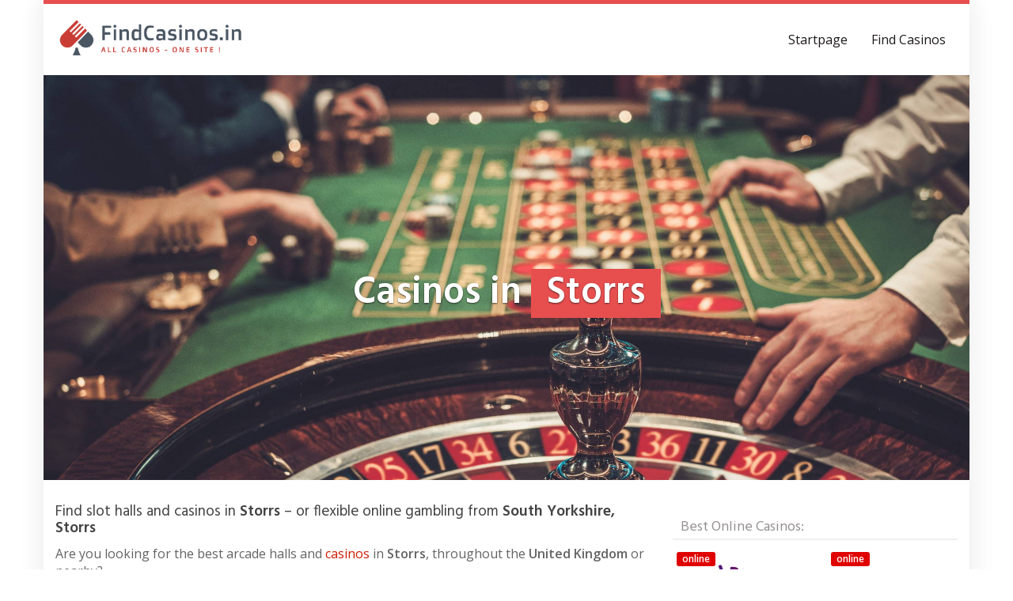

--- FILE ---
content_type: text/html; charset=UTF-8
request_url: https://findcasinos.in/region/england/south-yorkshire/storrs/
body_size: 22002
content:
<!DOCTYPE html>
<html lang="en-GB">
	<head>
		<meta charset="utf-8">
		<meta name="viewport" content="width=device-width, initial-scale=1.0, maximum-scale=1.0, user-scalable=no"/>
		<meta http-equiv="X-UA-Compatible" content="IE=edge,chrome=1">
		<title>⇒ Casino in Storrs &#060; Play Slots in Storrs</title>
<link data-rocket-preload as="style" href="https://fonts.googleapis.com/css?family=Open%20Sans%3A300italic%2C400italic%2C600italic%2C300%2C400%2C600%7CHind%3A600%7CHind%3Aregular%7COpen%20Sans%3Aregular&#038;subset=latin%2Clatin-ext&#038;display=swap" rel="preload">
<link href="https://fonts.googleapis.com/css?family=Open%20Sans%3A300italic%2C400italic%2C600italic%2C300%2C400%2C600%7CHind%3A600%7CHind%3Aregular%7COpen%20Sans%3Aregular&#038;subset=latin%2Clatin-ext&#038;display=swap" media="print" onload="this.media=&#039;all&#039;" rel="stylesheet">
<noscript><link rel="stylesheet" href="https://fonts.googleapis.com/css?family=Open%20Sans%3A300italic%2C400italic%2C600italic%2C300%2C400%2C600%7CHind%3A600%7CHind%3Aregular%7COpen%20Sans%3Aregular&#038;subset=latin%2Clatin-ext&#038;display=swap"></noscript>
<style id="rocket-critical-css">ul{box-sizing:border-box}:root{--wp--preset--font-size--normal:16px;--wp--preset--font-size--huge:42px}html{font-family:sans-serif;-webkit-text-size-adjust:100%;-ms-text-size-adjust:100%}body{margin:0}article,aside,header,nav,section{display:block}a{background-color:transparent}strong{font-weight:700}h1{margin:.67em 0;font-size:2em}small{font-size:80%}img{border:0}hr{height:0;-webkit-box-sizing:content-box;-moz-box-sizing:content-box;box-sizing:content-box}button,input{margin:0;font:inherit;color:inherit}button{overflow:visible}button{text-transform:none}button{-webkit-appearance:button}button::-moz-focus-inner,input::-moz-focus-inner{padding:0;border:0}input{line-height:normal}table{border-spacing:0;border-collapse:collapse}th{padding:0}*{-webkit-box-sizing:border-box;-moz-box-sizing:border-box;box-sizing:border-box}:after,:before{-webkit-box-sizing:border-box;-moz-box-sizing:border-box;box-sizing:border-box}html{font-size:10px}body{font-family:"Helvetica Neue",Helvetica,Arial,sans-serif;font-size:14px;line-height:1.42857143;color:#333;background-color:#fff}button,input{font-family:inherit;font-size:inherit;line-height:inherit}a{color:#337ab7;text-decoration:none}img{vertical-align:middle}.carousel-inner>.item>img,.img-responsive{display:block;max-width:100%;height:auto}hr{margin-top:20px;margin-bottom:20px;border:0;border-top:1px solid #eee}.sr-only{position:absolute;width:1px;height:1px;padding:0;margin:-1px;overflow:hidden;clip:rect(0,0,0,0);border:0}.h1,.h2,h1,h2,h4,h5{font-family:inherit;font-weight:500;line-height:1.1;color:inherit}.h1,.h2,h1,h2{margin-top:20px;margin-bottom:10px}h4,h5{margin-top:10px;margin-bottom:10px}.h1,h1{font-size:36px}.h2,h2{font-size:30px}h4{font-size:18px}h5{font-size:14px}p{margin:0 0 10px}small{font-size:85%}ul{margin-top:0;margin-bottom:10px}.container{padding-right:15px;padding-left:15px;margin-right:auto;margin-left:auto}@media (min-width:768px){.container{width:750px}}@media (min-width:992px){.container{width:970px}}@media (min-width:1200px){.container{width:1170px}}.row{margin-right:-15px;margin-left:-15px}.col-sm-4,.col-sm-6,.col-sm-8,.col-xs-6{position:relative;min-height:1px;padding-right:15px;padding-left:15px}.col-xs-6{float:left}.col-xs-6{width:50%}@media (min-width:768px){.col-sm-4,.col-sm-6,.col-sm-8{float:left}.col-sm-8{width:66.66666667%}.col-sm-6{width:50%}.col-sm-4{width:33.33333333%}}table{background-color:transparent}th{text-align:left}.table{width:100%;max-width:100%;margin-bottom:20px}.table>thead>tr>th{padding:8px;line-height:1.42857143;vertical-align:top;border-top:1px solid #ddd}.table>thead>tr>th{vertical-align:bottom;border-bottom:2px solid #ddd}.table>colgroup+thead>tr:first-child>th{border-top:0}label{display:inline-block;max-width:100%;margin-bottom:5px;font-weight:700}.form-control{display:block;width:100%;height:34px;padding:6px 12px;font-size:14px;line-height:1.42857143;color:#555;background-color:#fff;background-image:none;border:1px solid #ccc;border-radius:4px;-webkit-box-shadow:inset 0 1px 1px rgba(0,0,0,.075);box-shadow:inset 0 1px 1px rgba(0,0,0,.075)}.form-control::-moz-placeholder{color:#999;opacity:1}.form-control:-ms-input-placeholder{color:#999}.form-control::-webkit-input-placeholder{color:#999}.form-control::-ms-expand{background-color:transparent;border:0}.form-group{margin-bottom:15px}.btn{display:inline-block;padding:6px 12px;margin-bottom:0;font-size:14px;font-weight:400;line-height:1.42857143;text-align:center;white-space:nowrap;vertical-align:middle;-ms-touch-action:manipulation;touch-action:manipulation;background-image:none;border:1px solid transparent;border-radius:4px}.btn-lg{padding:10px 16px;font-size:18px;line-height:1.3333333;border-radius:6px}.btn-block{display:block;width:100%}.fade{opacity:0}.collapse{display:none}.nav{padding-left:0;margin-bottom:0;list-style:none}.nav>li{position:relative;display:block}.nav>li>a{position:relative;display:block;padding:10px 15px}.navbar{position:relative;min-height:50px;margin-bottom:20px;border:1px solid transparent}@media (min-width:768px){.navbar{border-radius:4px}}@media (min-width:768px){.navbar-header{float:left}}.navbar-collapse{padding-right:15px;padding-left:15px;overflow-x:visible;-webkit-overflow-scrolling:touch;border-top:1px solid transparent;-webkit-box-shadow:inset 0 1px 0 rgba(255,255,255,.1);box-shadow:inset 0 1px 0 rgba(255,255,255,.1)}@media (min-width:768px){.navbar-collapse{width:auto;border-top:0;-webkit-box-shadow:none;box-shadow:none}.navbar-collapse.collapse{display:block!important;height:auto!important;padding-bottom:0;overflow:visible!important}}.container>.navbar-collapse,.container>.navbar-header{margin-right:-15px;margin-left:-15px}@media (min-width:768px){.container>.navbar-collapse,.container>.navbar-header{margin-right:0;margin-left:0}}.navbar-brand{float:left;height:50px;padding:15px 15px;font-size:18px;line-height:20px}.navbar-brand>img{display:block}@media (min-width:768px){.navbar>.container .navbar-brand{margin-left:-15px}}.navbar-toggle{position:relative;float:right;padding:9px 10px;margin-top:8px;margin-right:15px;margin-bottom:8px;background-color:transparent;background-image:none;border:1px solid transparent;border-radius:4px}.navbar-toggle .icon-bar{display:block;width:22px;height:2px;border-radius:1px}.navbar-toggle .icon-bar+.icon-bar{margin-top:4px}@media (min-width:768px){.navbar-toggle{display:none}}.navbar-nav{margin:7.5px -15px}.navbar-nav>li>a{padding-top:10px;padding-bottom:10px;line-height:20px}@media (min-width:768px){.navbar-nav{float:left;margin:0}.navbar-nav>li{float:left}.navbar-nav>li>a{padding-top:15px;padding-bottom:15px}}@media (min-width:768px){.navbar-right{float:right!important;margin-right:-15px}}.label{display:inline;padding:.2em .6em .3em;font-size:75%;font-weight:700;line-height:1;color:#fff;text-align:center;white-space:nowrap;vertical-align:baseline;border-radius:.25em}.media{margin-top:15px}.media,.media-body{overflow:hidden;zoom:1}.media-body{width:10000px}.media-object{display:block}.media-left{padding-right:10px}.media-body,.media-left{display:table-cell;vertical-align:top}.close{float:right;font-size:21px;font-weight:700;line-height:1;color:#000;text-shadow:0 1px 0 #fff;filter:alpha(opacity=20);opacity:.2}button.close{-webkit-appearance:none;padding:0;background:0 0;border:0}.modal{position:fixed;top:0;right:0;bottom:0;left:0;z-index:1050;display:none;overflow:hidden;-webkit-overflow-scrolling:touch;outline:0}.modal.fade .modal-dialog{-webkit-transform:translate(0,-25%);-ms-transform:translate(0,-25%);-o-transform:translate(0,-25%);transform:translate(0,-25%)}.modal-dialog{position:relative;width:auto;margin:10px}.modal-content{position:relative;background-color:#fff;-webkit-background-clip:padding-box;background-clip:padding-box;border:1px solid #999;border:1px solid rgba(0,0,0,.2);border-radius:6px;outline:0;-webkit-box-shadow:0 3px 9px rgba(0,0,0,.5);box-shadow:0 3px 9px rgba(0,0,0,.5)}.modal-header{padding:15px;border-bottom:1px solid #e5e5e5}.modal-header .close{margin-top:-2px}.modal-title{margin:0;line-height:1.42857143}.modal-body{position:relative;padding:15px}.modal-footer{padding:15px;text-align:right;border-top:1px solid #e5e5e5}@media (min-width:768px){.modal-dialog{width:600px;margin:30px auto}.modal-content{-webkit-box-shadow:0 5px 15px rgba(0,0,0,.5);box-shadow:0 5px 15px rgba(0,0,0,.5)}}.carousel{position:relative}.carousel-inner{position:relative;width:100%;overflow:hidden}.carousel-inner>.item{position:relative;display:none}.carousel-inner>.item>img{line-height:1}@media all and (transform-3d),(-webkit-transform-3d){.carousel-inner>.item{-webkit-backface-visibility:hidden;backface-visibility:hidden;-webkit-perspective:1000px;perspective:1000px}.carousel-inner>.item.active{left:0;-webkit-transform:translate3d(0,0,0);transform:translate3d(0,0,0)}}.carousel-inner>.active{display:block}.carousel-inner>.active{left:0}.carousel-caption{position:absolute;right:15%;bottom:20px;left:15%;z-index:10;padding-top:20px;padding-bottom:20px;color:#fff;text-align:center;text-shadow:0 1px 2px rgba(0,0,0,.6)}@media screen and (min-width:768px){.carousel-caption{right:20%;left:20%;padding-bottom:30px}}.container:after,.container:before,.modal-footer:after,.modal-footer:before,.modal-header:after,.modal-header:before,.nav:after,.nav:before,.navbar-collapse:after,.navbar-collapse:before,.navbar-header:after,.navbar-header:before,.navbar:after,.navbar:before,.row:after,.row:before{display:table;content:" "}.container:after,.modal-footer:after,.modal-header:after,.nav:after,.navbar-collapse:after,.navbar-header:after,.navbar:after,.row:after{clear:both}@-ms-viewport{width:device-width}html{position:relative;min-height:100%}@media (max-width:767px){html{font-size:14px}}@media (min-width:768px) and (max-width:991px){html{font-size:14px}}@media (min-width:992px) and (max-width:1199px){html{font-size:15px}}@media (min-width:1200px){html{font-size:16px}}body{font-size:1rem;font-weight:400}hr{margin-top:20px;margin-bottom:20px}h1,.h1{font-size:1.5rem}h2,.h2{font-size:1.3rem}h4,h5{font-size:1.2rem}.alignright{float:right;margin:0 0 10px 15px}#wrapper,.wrapped{margin-right:auto;margin-left:auto}@media (min-width:768px) and (max-width:991px){#wrapper,.wrapped{width:750px}}@media (min-width:992px) and (max-width:1199px){#wrapper,.wrapped{width:970px}}@media (min-width:1200px){#wrapper,.wrapped{width:1170px}}#navigation{box-shadow:0 5px 5px -5px rgba(0,0,0,0.1);padding:15px 0}#navigation .navbar{background:none;border:none;border-radius:0;margin:0;min-height:60px}#navigation .navbar-brand{height:60px;padding-top:0;padding-bottom:0}#navigation .navbar-brand-logo img{max-height:60px;width:auto}#navigation .navbar .navbar-nav{margin-top:0;margin-bottom:0}@media (min-width:768px){#navigation .navbar .navbar-nav>li>a{padding:10px 15px;margin:10px 0}}@media (max-width:767px){#navigation .navbar{min-height:50px}#navigation .navbar-brand{height:50px}#navigation .navbar-brand-logo img{max-height:50px;width:auto}#navigation .navbar .navbar-nav{margin-top:15px}#navigation .navbar .navbar-nav>li>a{text-shadow:none}#navigation .navbar .navbar-toggle{border-color:transparent}}#teaser .carousel .carousel-caption,#teaser .carousel .carousel-caption *{color:#fff}.single-location .carousel-caption,.single-location .carousel-caption h1{left:0;right:0;bottom:0;top:40%;font-size:3rem;font-weight:700}.single-location .carousel-caption span{padding:5px 20px;display:inline-block}@media (max-width:767px){.single-location .carousel-caption,.single-location .carousel-caption h1{top:10%;font-size:2rem}}@media (max-width:479px){.single-location .carousel-caption,.single-location .carousel-caption h1{top:10%;font-size:1.5rem}}#content{padding-top:30px;padding-bottom:30px}#content>:first-child{margin-top:0}.form-control{border-radius:0}.control-label{text-align:left;font-weight:400}.contact{position:relative;padding:0 0 15px 0;margin:0 0 15px 0}.contact .h2{font-size:1rem;min-height:38px;margin:10px 0 0 0}.contact .h2 a{display:block}.contact-mini .h2 span{height:18px;display:inline-block;width:100%;display:inline-block;white-space:nowrap;overflow:hidden!important;text-overflow:ellipsis}.contact .label-online{position:absolute;top:5px;left:5px}.contact .contact-image{width:100%}#ContactModal .media{margin:0}#ContactModal .media-left{min-width:220px}#ContactModal .media-left img{max-width:200px;max-height:200px;width:auto;height:auto}#ContactModal .media-body>img{width:110px;height:110px;margin:0}#ContactModal .media-body>h4{margin:0;font-size:1rem}#ContactModal .media-body>h5{margin:0;font-size:1.5rem;width:100%}#ContactModal .media-body>hr{margin:20px 0}#ContactModal .modal-footer small{display:block;text-align:center;margin-top:10px}form[class*="signup_form"] .privacy-hint{font-size:0.7rem;position:relative;top:10px}form[class*="signup_form"] .privacy-hint a{text-decoration:underline}.modal .signup_form .privacy-hint{font-size:0.70rem;margin-top:5px;text-align:center}@media (max-width:479px){#ContactModal .media-body>h4{font-size:0.875rem;margin-bottom:5px}#ContactModal .media-body>h5{font-size:1rem;width:100%}#ContactModal .media-body>hr{display:none}#ContactModal .media-body>img{display:none}#ContactModal .media-left{min-width:100px}#ContactModal .media-left img{max-width:80px;max-height:80px}}@media (min-width:480px) and (max-width:767px){#ContactModal .media-left{min-width:150px}#ContactModal .media-left img{max-width:125px;max-height:125px}}#sidebar{padding-top:30px;padding-bottom:30px}#sidebar .widget{margin-top:30px}#sidebar .widget:first-of-type{margin-top:0}#sidebar .widget .h1{font-size:1.125rem;padding:0 10px 5px 10px}@media (min-width:768px){#sidebar .widget:first-of-type{margin-top:0}}button::-moz-focus-inner{padding:0;border:0}.footable.table,.footable.table *{box-sizing:border-box}.footable.table th{text-align:left}.footable.table{margin-bottom:20px;max-width:100%;width:100%}.footable.table tr th{word-break:keep-all}.footable.table>colgroup+thead>tr:first-child>th{border-top:0}.footable.table>thead>tr>th{border-top:1px solid transparent;line-height:1.42857143;padding:8px;vertical-align:top}.footable.table>thead>tr>th{border-bottom:2px solid #ddd;vertical-align:bottom}.form-group{margin-bottom:15px}table.footable{border-collapse:collapse;border-spacing:0;position:relative;width:100%}div.footable-loader{height:300px;position:relative;text-align:center;vertical-align:middle}.foo-table{table-layout:auto}.foo-table.footable.table>thead>tr>th{padding:.92857143em .78571429em}.footable_parent{overflow-x:auto;width:100%}.footable_parent table.foo-table.vertical_centered thead>tr>th{vertical-align:middle}@font-face{font-display:swap;font-family:ninja-tables-icons;font-style:normal;font-weight:400;src:local("ninja-tables-icons"),url(https://findcasinos.in/wp-content/plugins/ninja-tables/assets/fonts/ninja-tables.woff2?23f3594f22e81eff9aae7cbd7d517b79) format("woff2"),url(https://findcasinos.in/wp-content/plugins/ninja-tables/assets/fonts/ninja-tables.woff?855f6720c86ade8ecf2024dcc3f565b8) format("woff"),url(https://findcasinos.in/wp-content/plugins/ninja-tables/assets/fonts/ninja-tables.ttf?f42a9f4be61db8a68dda7e36a1f28995) format("truetype"),url(https://findcasinos.in/wp-content/plugins/ninja-tables/assets/fonts/ninja-tables.eot?abdb8ff389deb9079a1e95315fe0a84d),url(https://findcasinos.in/wp-content/plugins/ninja-tables/assets/fonts/ninja-tables.eot?abdb8ff389deb9079a1e95315fe0a84d?#iefix) format("embedded-opentype"),url(https://findcasinos.in/wp-content/plugins/ninja-tables/assets/fonts/ninja-tables.svg?6e2ae8e0f1934a94ed950710797ca8cb#ninja-tables) format("svg")}.footable_parent [class*=" footable-"]:before,.footable_parent [class^=footable-]:before{speak:none;-webkit-font-smoothing:antialiased;-moz-osx-font-smoothing:grayscale;font-family:ninja-tables-icons!important;font-style:normal!important;font-variant:normal!important;font-weight:400!important;line-height:1;text-transform:none!important}.semantic_ui .ui.table{background:#fff;border:1px solid rgba(34,36,38,.15);border-collapse:separate;border-radius:.28571429rem;border-spacing:0;box-shadow:none;color:rgba(0,0,0,.87);margin:1em 0;text-align:left;width:100%}.semantic_ui .ui.table:first-child{margin-top:0}.semantic_ui .ui.table thead{box-shadow:none}.semantic_ui .ui.table thead th{background:#f9fafb;border-bottom:1px solid rgba(34,36,38,.1);border-left:none;color:rgba(0,0,0,.87);font-style:none;font-weight:700;padding:.92857143em .78571429em;text-align:inherit;text-transform:none;vertical-align:inherit}.semantic_ui .ui.table thead tr>th:first-child{border-left:none}.semantic_ui .ui.table thead tr:first-child>th:first-child{border-radius:.28571429rem 0 0 0}.semantic_ui .ui.table thead tr:first-child>th:last-child{border-radius:0 .28571429rem 0 0}.semantic_ui .ui.table tfoot{box-shadow:none}.semantic_ui .ui.table{font-size:1em}.ninja_footable tbody,.ninja_footable th,.ninja_footable.table{border:unset}</style>
		<meta name='robots' content='index, follow, max-image-preview:large, max-snippet:-1, max-video-preview:-1' />

	<!-- This site is optimized with the Yoast SEO plugin v26.5 - https://yoast.com/wordpress/plugins/seo/ -->
	<meta name="description" content="Admiral Casino and other casinos in Storrs ✓ Casinos in your town Storrs ✓ with address ☎ and opening hours ✅ Play and Win online with a bonus ✅" />
	<link rel="canonical" href="https://findcasinos.in/region/england/south-yorkshire/storrs/" />
	<meta property="og:locale" content="en_GB" />
	<meta property="og:type" content="article" />
	<meta property="og:title" content="⇒ Casino in Storrs &#060; Play Slots in Storrs" />
	<meta property="og:description" content="Admiral Casino and other casinos in Storrs ✓ Casinos in your town Storrs ✓ with address ☎ and opening hours ✅ Play and Win online with a bonus ✅" />
	<meta property="og:url" content="https://findcasinos.in/region/england/south-yorkshire/storrs/" />
	<meta property="og:site_name" content="FindCasinos.in" />
	<meta property="article:modified_time" content="2020-10-14T11:58:45+00:00" />
	<meta property="og:image" content="https://findcasinos.in/wp-content/uploads/2020/10/admira-casino.jpg" />
	<meta property="og:image:width" content="1024" />
	<meta property="og:image:height" content="638" />
	<meta property="og:image:type" content="image/jpeg" />
	<meta name="twitter:card" content="summary_large_image" />
	<meta name="twitter:label1" content="Estimated reading time" />
	<meta name="twitter:data1" content="1 minute" />
	<script type="application/ld+json" class="yoast-schema-graph">{"@context":"https://schema.org","@graph":[{"@type":"WebPage","@id":"https://findcasinos.in/region/england/south-yorkshire/storrs/","url":"https://findcasinos.in/region/england/south-yorkshire/storrs/","name":"⇒ Casino in Storrs &#060; Play Slots in Storrs","isPartOf":{"@id":"https://findcasinos.in/#website"},"primaryImageOfPage":{"@id":"https://findcasinos.in/region/england/south-yorkshire/storrs/#primaryimage"},"image":{"@id":"https://findcasinos.in/region/england/south-yorkshire/storrs/#primaryimage"},"thumbnailUrl":"https://findcasinos.in/wp-content/uploads/2020/10/admira-casino.jpg","datePublished":"2020-10-14T11:58:44+00:00","dateModified":"2020-10-14T11:58:45+00:00","description":"Admiral Casino and other casinos in Storrs ✓ Casinos in your town Storrs ✓ with address ☎ and opening hours ✅ Play and Win online with a bonus ✅","breadcrumb":{"@id":"https://findcasinos.in/region/england/south-yorkshire/storrs/#breadcrumb"},"inLanguage":"en-GB","potentialAction":[{"@type":"ReadAction","target":["https://findcasinos.in/region/england/south-yorkshire/storrs/"]}]},{"@type":"ImageObject","inLanguage":"en-GB","@id":"https://findcasinos.in/region/england/south-yorkshire/storrs/#primaryimage","url":"https://findcasinos.in/wp-content/uploads/2020/10/admira-casino.jpg","contentUrl":"https://findcasinos.in/wp-content/uploads/2020/10/admira-casino.jpg","width":1024,"height":638,"caption":"Casinos in Cambridge"},{"@type":"BreadcrumbList","@id":"https://findcasinos.in/region/england/south-yorkshire/storrs/#breadcrumb","itemListElement":[{"@type":"ListItem","position":1,"name":"Casinos in","item":"https://findcasinos.in/"},{"@type":"ListItem","position":2,"name":"England","item":"https://findcasinos.in/region/england/"},{"@type":"ListItem","position":3,"name":"South Yorkshire","item":"https://findcasinos.in/region/england/south-yorkshire/"},{"@type":"ListItem","position":4,"name":"Storrs"}]},{"@type":"WebSite","@id":"https://findcasinos.in/#website","url":"https://findcasinos.in/","name":"FindCasinos.in","description":"Find a casino!","potentialAction":[{"@type":"SearchAction","target":{"@type":"EntryPoint","urlTemplate":"https://findcasinos.in/?s={search_term_string}"},"query-input":{"@type":"PropertyValueSpecification","valueRequired":true,"valueName":"search_term_string"}}],"inLanguage":"en-GB"}]}</script>
	<!-- / Yoast SEO plugin. -->


<link rel='dns-prefetch' href='//www.googletagmanager.com' />
<link rel='dns-prefetch' href='//netdna.bootstrapcdn.com' />
<link rel='dns-prefetch' href='//fonts.googleapis.com' />
<link href='https://fonts.gstatic.com' crossorigin rel='preconnect' />
<link rel="alternate" title="oEmbed (JSON)" type="application/json+oembed" href="https://findcasinos.in/wp-json/oembed/1.0/embed?url=https%3A%2F%2Ffindcasinos.in%2Fregion%2Fengland%2Fsouth-yorkshire%2Fstorrs%2F" />
<link rel="alternate" title="oEmbed (XML)" type="text/xml+oembed" href="https://findcasinos.in/wp-json/oembed/1.0/embed?url=https%3A%2F%2Ffindcasinos.in%2Fregion%2Fengland%2Fsouth-yorkshire%2Fstorrs%2F&#038;format=xml" />
<style id='wp-img-auto-sizes-contain-inline-css' type='text/css'>
img:is([sizes=auto i],[sizes^="auto," i]){contain-intrinsic-size:3000px 1500px}
/*# sourceURL=wp-img-auto-sizes-contain-inline-css */
</style>
<style id='wp-emoji-styles-inline-css' type='text/css'>

	img.wp-smiley, img.emoji {
		display: inline !important;
		border: none !important;
		box-shadow: none !important;
		height: 1em !important;
		width: 1em !important;
		margin: 0 0.07em !important;
		vertical-align: -0.1em !important;
		background: none !important;
		padding: 0 !important;
	}
/*# sourceURL=wp-emoji-styles-inline-css */
</style>
<style id='wp-block-library-inline-css' type='text/css'>
:root{--wp-block-synced-color:#7a00df;--wp-block-synced-color--rgb:122,0,223;--wp-bound-block-color:var(--wp-block-synced-color);--wp-editor-canvas-background:#ddd;--wp-admin-theme-color:#007cba;--wp-admin-theme-color--rgb:0,124,186;--wp-admin-theme-color-darker-10:#006ba1;--wp-admin-theme-color-darker-10--rgb:0,107,160.5;--wp-admin-theme-color-darker-20:#005a87;--wp-admin-theme-color-darker-20--rgb:0,90,135;--wp-admin-border-width-focus:2px}@media (min-resolution:192dpi){:root{--wp-admin-border-width-focus:1.5px}}.wp-element-button{cursor:pointer}:root .has-very-light-gray-background-color{background-color:#eee}:root .has-very-dark-gray-background-color{background-color:#313131}:root .has-very-light-gray-color{color:#eee}:root .has-very-dark-gray-color{color:#313131}:root .has-vivid-green-cyan-to-vivid-cyan-blue-gradient-background{background:linear-gradient(135deg,#00d084,#0693e3)}:root .has-purple-crush-gradient-background{background:linear-gradient(135deg,#34e2e4,#4721fb 50%,#ab1dfe)}:root .has-hazy-dawn-gradient-background{background:linear-gradient(135deg,#faaca8,#dad0ec)}:root .has-subdued-olive-gradient-background{background:linear-gradient(135deg,#fafae1,#67a671)}:root .has-atomic-cream-gradient-background{background:linear-gradient(135deg,#fdd79a,#004a59)}:root .has-nightshade-gradient-background{background:linear-gradient(135deg,#330968,#31cdcf)}:root .has-midnight-gradient-background{background:linear-gradient(135deg,#020381,#2874fc)}:root{--wp--preset--font-size--normal:16px;--wp--preset--font-size--huge:42px}.has-regular-font-size{font-size:1em}.has-larger-font-size{font-size:2.625em}.has-normal-font-size{font-size:var(--wp--preset--font-size--normal)}.has-huge-font-size{font-size:var(--wp--preset--font-size--huge)}.has-text-align-center{text-align:center}.has-text-align-left{text-align:left}.has-text-align-right{text-align:right}.has-fit-text{white-space:nowrap!important}#end-resizable-editor-section{display:none}.aligncenter{clear:both}.items-justified-left{justify-content:flex-start}.items-justified-center{justify-content:center}.items-justified-right{justify-content:flex-end}.items-justified-space-between{justify-content:space-between}.screen-reader-text{border:0;clip-path:inset(50%);height:1px;margin:-1px;overflow:hidden;padding:0;position:absolute;width:1px;word-wrap:normal!important}.screen-reader-text:focus{background-color:#ddd;clip-path:none;color:#444;display:block;font-size:1em;height:auto;left:5px;line-height:normal;padding:15px 23px 14px;text-decoration:none;top:5px;width:auto;z-index:100000}html :where(.has-border-color){border-style:solid}html :where([style*=border-top-color]){border-top-style:solid}html :where([style*=border-right-color]){border-right-style:solid}html :where([style*=border-bottom-color]){border-bottom-style:solid}html :where([style*=border-left-color]){border-left-style:solid}html :where([style*=border-width]){border-style:solid}html :where([style*=border-top-width]){border-top-style:solid}html :where([style*=border-right-width]){border-right-style:solid}html :where([style*=border-bottom-width]){border-bottom-style:solid}html :where([style*=border-left-width]){border-left-style:solid}html :where(img[class*=wp-image-]){height:auto;max-width:100%}:where(figure){margin:0 0 1em}html :where(.is-position-sticky){--wp-admin--admin-bar--position-offset:var(--wp-admin--admin-bar--height,0px)}@media screen and (max-width:600px){html :where(.is-position-sticky){--wp-admin--admin-bar--position-offset:0px}}

/*# sourceURL=wp-block-library-inline-css */
</style><style id='global-styles-inline-css' type='text/css'>
:root{--wp--preset--aspect-ratio--square: 1;--wp--preset--aspect-ratio--4-3: 4/3;--wp--preset--aspect-ratio--3-4: 3/4;--wp--preset--aspect-ratio--3-2: 3/2;--wp--preset--aspect-ratio--2-3: 2/3;--wp--preset--aspect-ratio--16-9: 16/9;--wp--preset--aspect-ratio--9-16: 9/16;--wp--preset--color--black: #000000;--wp--preset--color--cyan-bluish-gray: #abb8c3;--wp--preset--color--white: #ffffff;--wp--preset--color--pale-pink: #f78da7;--wp--preset--color--vivid-red: #cf2e2e;--wp--preset--color--luminous-vivid-orange: #ff6900;--wp--preset--color--luminous-vivid-amber: #fcb900;--wp--preset--color--light-green-cyan: #7bdcb5;--wp--preset--color--vivid-green-cyan: #00d084;--wp--preset--color--pale-cyan-blue: #8ed1fc;--wp--preset--color--vivid-cyan-blue: #0693e3;--wp--preset--color--vivid-purple: #9b51e0;--wp--preset--gradient--vivid-cyan-blue-to-vivid-purple: linear-gradient(135deg,rgb(6,147,227) 0%,rgb(155,81,224) 100%);--wp--preset--gradient--light-green-cyan-to-vivid-green-cyan: linear-gradient(135deg,rgb(122,220,180) 0%,rgb(0,208,130) 100%);--wp--preset--gradient--luminous-vivid-amber-to-luminous-vivid-orange: linear-gradient(135deg,rgb(252,185,0) 0%,rgb(255,105,0) 100%);--wp--preset--gradient--luminous-vivid-orange-to-vivid-red: linear-gradient(135deg,rgb(255,105,0) 0%,rgb(207,46,46) 100%);--wp--preset--gradient--very-light-gray-to-cyan-bluish-gray: linear-gradient(135deg,rgb(238,238,238) 0%,rgb(169,184,195) 100%);--wp--preset--gradient--cool-to-warm-spectrum: linear-gradient(135deg,rgb(74,234,220) 0%,rgb(151,120,209) 20%,rgb(207,42,186) 40%,rgb(238,44,130) 60%,rgb(251,105,98) 80%,rgb(254,248,76) 100%);--wp--preset--gradient--blush-light-purple: linear-gradient(135deg,rgb(255,206,236) 0%,rgb(152,150,240) 100%);--wp--preset--gradient--blush-bordeaux: linear-gradient(135deg,rgb(254,205,165) 0%,rgb(254,45,45) 50%,rgb(107,0,62) 100%);--wp--preset--gradient--luminous-dusk: linear-gradient(135deg,rgb(255,203,112) 0%,rgb(199,81,192) 50%,rgb(65,88,208) 100%);--wp--preset--gradient--pale-ocean: linear-gradient(135deg,rgb(255,245,203) 0%,rgb(182,227,212) 50%,rgb(51,167,181) 100%);--wp--preset--gradient--electric-grass: linear-gradient(135deg,rgb(202,248,128) 0%,rgb(113,206,126) 100%);--wp--preset--gradient--midnight: linear-gradient(135deg,rgb(2,3,129) 0%,rgb(40,116,252) 100%);--wp--preset--font-size--small: 13px;--wp--preset--font-size--medium: 20px;--wp--preset--font-size--large: 36px;--wp--preset--font-size--x-large: 42px;--wp--preset--spacing--20: 0.44rem;--wp--preset--spacing--30: 0.67rem;--wp--preset--spacing--40: 1rem;--wp--preset--spacing--50: 1.5rem;--wp--preset--spacing--60: 2.25rem;--wp--preset--spacing--70: 3.38rem;--wp--preset--spacing--80: 5.06rem;--wp--preset--shadow--natural: 6px 6px 9px rgba(0, 0, 0, 0.2);--wp--preset--shadow--deep: 12px 12px 50px rgba(0, 0, 0, 0.4);--wp--preset--shadow--sharp: 6px 6px 0px rgba(0, 0, 0, 0.2);--wp--preset--shadow--outlined: 6px 6px 0px -3px rgb(255, 255, 255), 6px 6px rgb(0, 0, 0);--wp--preset--shadow--crisp: 6px 6px 0px rgb(0, 0, 0);}:where(.is-layout-flex){gap: 0.5em;}:where(.is-layout-grid){gap: 0.5em;}body .is-layout-flex{display: flex;}.is-layout-flex{flex-wrap: wrap;align-items: center;}.is-layout-flex > :is(*, div){margin: 0;}body .is-layout-grid{display: grid;}.is-layout-grid > :is(*, div){margin: 0;}:where(.wp-block-columns.is-layout-flex){gap: 2em;}:where(.wp-block-columns.is-layout-grid){gap: 2em;}:where(.wp-block-post-template.is-layout-flex){gap: 1.25em;}:where(.wp-block-post-template.is-layout-grid){gap: 1.25em;}.has-black-color{color: var(--wp--preset--color--black) !important;}.has-cyan-bluish-gray-color{color: var(--wp--preset--color--cyan-bluish-gray) !important;}.has-white-color{color: var(--wp--preset--color--white) !important;}.has-pale-pink-color{color: var(--wp--preset--color--pale-pink) !important;}.has-vivid-red-color{color: var(--wp--preset--color--vivid-red) !important;}.has-luminous-vivid-orange-color{color: var(--wp--preset--color--luminous-vivid-orange) !important;}.has-luminous-vivid-amber-color{color: var(--wp--preset--color--luminous-vivid-amber) !important;}.has-light-green-cyan-color{color: var(--wp--preset--color--light-green-cyan) !important;}.has-vivid-green-cyan-color{color: var(--wp--preset--color--vivid-green-cyan) !important;}.has-pale-cyan-blue-color{color: var(--wp--preset--color--pale-cyan-blue) !important;}.has-vivid-cyan-blue-color{color: var(--wp--preset--color--vivid-cyan-blue) !important;}.has-vivid-purple-color{color: var(--wp--preset--color--vivid-purple) !important;}.has-black-background-color{background-color: var(--wp--preset--color--black) !important;}.has-cyan-bluish-gray-background-color{background-color: var(--wp--preset--color--cyan-bluish-gray) !important;}.has-white-background-color{background-color: var(--wp--preset--color--white) !important;}.has-pale-pink-background-color{background-color: var(--wp--preset--color--pale-pink) !important;}.has-vivid-red-background-color{background-color: var(--wp--preset--color--vivid-red) !important;}.has-luminous-vivid-orange-background-color{background-color: var(--wp--preset--color--luminous-vivid-orange) !important;}.has-luminous-vivid-amber-background-color{background-color: var(--wp--preset--color--luminous-vivid-amber) !important;}.has-light-green-cyan-background-color{background-color: var(--wp--preset--color--light-green-cyan) !important;}.has-vivid-green-cyan-background-color{background-color: var(--wp--preset--color--vivid-green-cyan) !important;}.has-pale-cyan-blue-background-color{background-color: var(--wp--preset--color--pale-cyan-blue) !important;}.has-vivid-cyan-blue-background-color{background-color: var(--wp--preset--color--vivid-cyan-blue) !important;}.has-vivid-purple-background-color{background-color: var(--wp--preset--color--vivid-purple) !important;}.has-black-border-color{border-color: var(--wp--preset--color--black) !important;}.has-cyan-bluish-gray-border-color{border-color: var(--wp--preset--color--cyan-bluish-gray) !important;}.has-white-border-color{border-color: var(--wp--preset--color--white) !important;}.has-pale-pink-border-color{border-color: var(--wp--preset--color--pale-pink) !important;}.has-vivid-red-border-color{border-color: var(--wp--preset--color--vivid-red) !important;}.has-luminous-vivid-orange-border-color{border-color: var(--wp--preset--color--luminous-vivid-orange) !important;}.has-luminous-vivid-amber-border-color{border-color: var(--wp--preset--color--luminous-vivid-amber) !important;}.has-light-green-cyan-border-color{border-color: var(--wp--preset--color--light-green-cyan) !important;}.has-vivid-green-cyan-border-color{border-color: var(--wp--preset--color--vivid-green-cyan) !important;}.has-pale-cyan-blue-border-color{border-color: var(--wp--preset--color--pale-cyan-blue) !important;}.has-vivid-cyan-blue-border-color{border-color: var(--wp--preset--color--vivid-cyan-blue) !important;}.has-vivid-purple-border-color{border-color: var(--wp--preset--color--vivid-purple) !important;}.has-vivid-cyan-blue-to-vivid-purple-gradient-background{background: var(--wp--preset--gradient--vivid-cyan-blue-to-vivid-purple) !important;}.has-light-green-cyan-to-vivid-green-cyan-gradient-background{background: var(--wp--preset--gradient--light-green-cyan-to-vivid-green-cyan) !important;}.has-luminous-vivid-amber-to-luminous-vivid-orange-gradient-background{background: var(--wp--preset--gradient--luminous-vivid-amber-to-luminous-vivid-orange) !important;}.has-luminous-vivid-orange-to-vivid-red-gradient-background{background: var(--wp--preset--gradient--luminous-vivid-orange-to-vivid-red) !important;}.has-very-light-gray-to-cyan-bluish-gray-gradient-background{background: var(--wp--preset--gradient--very-light-gray-to-cyan-bluish-gray) !important;}.has-cool-to-warm-spectrum-gradient-background{background: var(--wp--preset--gradient--cool-to-warm-spectrum) !important;}.has-blush-light-purple-gradient-background{background: var(--wp--preset--gradient--blush-light-purple) !important;}.has-blush-bordeaux-gradient-background{background: var(--wp--preset--gradient--blush-bordeaux) !important;}.has-luminous-dusk-gradient-background{background: var(--wp--preset--gradient--luminous-dusk) !important;}.has-pale-ocean-gradient-background{background: var(--wp--preset--gradient--pale-ocean) !important;}.has-electric-grass-gradient-background{background: var(--wp--preset--gradient--electric-grass) !important;}.has-midnight-gradient-background{background: var(--wp--preset--gradient--midnight) !important;}.has-small-font-size{font-size: var(--wp--preset--font-size--small) !important;}.has-medium-font-size{font-size: var(--wp--preset--font-size--medium) !important;}.has-large-font-size{font-size: var(--wp--preset--font-size--large) !important;}.has-x-large-font-size{font-size: var(--wp--preset--font-size--x-large) !important;}
/*# sourceURL=global-styles-inline-css */
</style>

<style id='classic-theme-styles-inline-css' type='text/css'>
/*! This file is auto-generated */
.wp-block-button__link{color:#fff;background-color:#32373c;border-radius:9999px;box-shadow:none;text-decoration:none;padding:calc(.667em + 2px) calc(1.333em + 2px);font-size:1.125em}.wp-block-file__button{background:#32373c;color:#fff;text-decoration:none}
/*# sourceURL=/wp-includes/css/classic-themes.min.css */
</style>
<link data-minify="1" rel='preload'  href='https://findcasinos.in/wp-content/cache/min/1/font-awesome/4.7.0/css/font-awesome.min.css?ver=1761060396' data-rocket-async="style" as="style" onload="this.onload=null;this.rel='stylesheet'" onerror="this.removeAttribute('data-rocket-async')"  type='text/css' media='all' />


<link data-minify="1" rel='preload'  href='https://findcasinos.in/wp-content/cache/min/1/wp-content/themes/datingtheme/style.css?ver=1761060396' data-rocket-async="style" as="style" onload="this.onload=null;this.rel='stylesheet'" onerror="this.removeAttribute('data-rocket-async')"  type='text/css' media='all' />
<link data-minify="1" rel='preload'  href='https://findcasinos.in/wp-content/cache/min/1/wp-content/themes/datingtheme/_/css/lightbox.css?ver=1761060396' data-rocket-async="style" as="style" onload="this.onload=null;this.rel='stylesheet'" onerror="this.removeAttribute('data-rocket-async')"  type='text/css' media='all' />
<link data-minify="1" rel='preload'  href='https://findcasinos.in/wp-content/cache/min/1/wp-content/plugins/ninja-tables/assets/css/ninjatables-public.css?ver=1761060396' data-rocket-async="style" as="style" onload="this.onload=null;this.rel='stylesheet'" onerror="this.removeAttribute('data-rocket-async')"  type='text/css' media='all' />

<link rel='preload'  href='https://findcasinos.in/wp-content/themes/datingtheme/library/plugins/kirki/core/assets/css/kirki-styles.css?ver=3.0.15' data-rocket-async="style" as="style" onload="this.onload=null;this.rel='stylesheet'" onerror="this.removeAttribute('data-rocket-async')"  type='text/css' media='all' />
<style id='kirki-styles-global-inline-css' type='text/css'>
#wrapper, #wrapper-fluid{background:#ffffff;-webkit-box-shadow:0 0 30px rgba(30,25,25,0.10);-moz-box-shadow:0 0 30px rgba(30,25,25,0.10);box-shadow:0 0 30px rgba(30,25,25,0.10);}h1, h2, h3, h4, h5, h6, .h1, .h2, .h3, .h4, .h5, .h6{font-family:Hind, Helvetica, Arial, sans-serif;font-weight:400;font-style:normal;text-transform:none;color:#444444;}body{font-family:"Open Sans", Helvetica, Arial, sans-serif;font-weight:400;font-style:normal;text-transform:none;color:#636363;}.pagination > li > a, .pagination > li > span{font-family:"Open Sans", Helvetica, Arial, sans-serif;font-weight:400;font-style:normal;text-transform:none;color:#636363;border-color:#efefef;}div[id*="location-list"] ul li a{font-family:"Open Sans", Helvetica, Arial, sans-serif;font-weight:400;font-style:normal;text-transform:none;color:#636363;}.wp-caption-text{color:#514c4c;}.pagination > .disabled > span, .pagination > .disabled > span:hover, .pagination > .disabled > span:focus, .pagination > .disabled > a, .pagination > .disabled > a:hover, .pagination > .disabled > a:focus{color:#514c4c;border-color:#efefef;}.pager li > a, .pager li > span{color:#514c4c;}.post-meta{color:#514c4c;}.comment .media-heading small{color:#514c4c;}.comment.bypostauthor:after{background-color:#514c4c;}.media.contact .media-heading a + a{background-color:#514c4c;}a{color:#ce1b00;}a:hover, a:focus, a:active{color:#f20000;}.btn-dt{background-color:#c40000;color:#ffffff;}.btn-dt.btn-outline{border-color:#c40000;}.btn-dt.btn-outline, .btn-dt.btn-outline:hover, .btn-dt.btn-outline:focus, .btn-dt.btn-outline:active{color:#c40000;}.btn-dt:hover, .btn-dt:focus, .btn-dt:active{background-color:#7a0707;color:#ffffff;}.btn-cta{background-color:#e00000;color:#ffffff;}.btn-cta.btn-outline{border-color:#e00000;}.btn-cta.btn-outline, .btn-cta.btn-outline:hover, .btn-cta.btn-outline:focus, .btn-cta.btn-outline:active{color:#e00000;}.contact .label-online{background-color:#e00000;}.btn-cta:hover, .btn-cta:focus, .btn-cta:active{background-color:#8e2d2d;color:#ffffff;}#header{border-top:5px solid #e74f4f;}.pagination > li > a:hover, .pagination > li > span:hover, .pagination > li > a:focus, .pagination > li > span:focus{color:#e74f4f;border-color:#efefef;}.pagination > .active > a, .pagination > .active > span, .pagination > .active > a:hover, .pagination > .active > span:hover, .pagination > .active > a:focus, .pagination > .active > span:focus{background-color:#e74f4f;border-color:#e74f4f;}.post > h2 > a:hover, .post > h2 > a:focus{color:#e74f4f;}.search #content .page > h2 > a:hover, .search #content .page > h2 > a:focus{color:#e74f4f;}.post-meta a:hover, .post-meta a:focus{color:#e74f4f;}.comment .media-heading a:hover, .comment .media-heading a:focus{color:#e74f4f;}.media.contact .media-heading a:hover, .media.contact .media-heading a:focus{color:#e74f4f;}.container > form#signup_form{background-color:#e74f4f;}::selection{background-color:#e74f4f;}::-moz-selection{background-color:#e74f4f;}.location-list-city-nav li a:hover, .location-list-city-nav li a:focus, .location-list-city-nav li.current a{background:#e74f4f;}.contact .h2 a:hover, .contact .h2 a:focus{color:#e74f4f;}#ContactModal .media-body > h5 span{color:#e74f4f;}.single-location .carousel-caption span{background:#e74f4f;}.post > h2 > a{color:#413d3d;}.search #content .page > h2 > a{color:#413d3d;}.pager li > a:hover, .pager li > a:focus{color:#413d3d;background-color:#f9f6f6;}.comment .media-heading{color:#413d3d;}.comment .media-heading a{color:#413d3d;}.comment .comment-reply-link{background-color:#413d3d;}.media.contact .media-heading a{color:#413d3d;}.container > form#signup_form .btn{background-color:#413d3d;border-color:#413d3d;}.location-list-city-nav{background:#413d3d;}.contact .h2 a{color:#413d3d;}#ContactModal .media-body > h5{color:#413d3d;}.btn-black{background-color:#4f4f4f;border-color:#4f4f4f;}.btn-black.btn-outline{color:#4f4f4f;}.btn-black:hover, .btn-black:focus, .btn-black:active, .btn-black:active:hover, .btn-black:active:focus{background-color:#4f4f4f;border-color:#4f4f4f;}.btn-link, .btn-link:hover, .btn-link:focus, .btn-link:active{color:#645f5f;}.btn-grayl{color:#645f5f;background-color:#f9f6f6;border-color:#f9f6f6;}.btn-grayl.btn-outline{color:#645f5f;}.btn-grayl:hover, .btn-grayl:focus, .btn-grayl:active, .btn-grayl:active:hover, .btn-grayl:active:focus{color:#f9f6f6;border-color:#f9f6f6;}.btn-grayd{background-color:#645f5f;border-color:#645f5f;}.btn-grayd.btn-outline{color:#645f5f;}.btn-grayd:hover, .btn-grayd:focus, .btn-grayd:active, .btn-grayd:active:hover, .btn-grayd:active:focus{background-color:#645f5f;border-color:#645f5f;}.btn-default{color:#645f5f;}.btn-default.btn-outline{color:#645f5f;}.btn-default:hover, .btn-default:focus, .btn-default:active, .btn-default:active:hover, .btn-default:active:focus{color:#645f5f;background-color:#f9f6f6;}.btn-gray{background-color:#969191;border-color:#969191;}.btn-gray.btn-outline{color:#969191;}.btn-gray:hover, .btn-gray:focus, .btn-gray:active, .btn-gray:active:hover, .btn-gray:active:focus{background-color:#969191;border-color:#969191;}#ContactModal .media-body > h4{color:#645f5f;}.pager li > a > small{color:#969191;}.contact .h2 > span, .contact .h2 > span.contact-city a{color:#969191;}hr{border-color:#efefef;}.post-large{border-bottom:1px solid #efefef;}.post-small{border-bottom:1px solid #efefef;}.comment .media-body{border:2px solid #efefef;}#sidebar .widget .h1{border-bottom:2px solid #efefef;color:#969191;}#sidebar .widget_block ul li a, #sidebar .widget_inline  ul li{border-bottom:1px solid #efefef;}.contact{border-bottom:1px solid #efefef;}.contact-list .media-body .quote, div[id*="location-list"]{border:2px solid #efefef;}.btn-social{background-color:#c1bfbf;}.btn-social, .btn-social:hover, .btn-social:focus, .btn-social:active{color:#ffffff;}form.signup_form_big .privacy-hint, form.signup_form_big .privacy-hint a{color:#efefef;}#topbar{background:#2a2222;color:#c1bfbf;}#topbar a{color:#c1bfbf;}#topbar a:hover, #topbar a:focus, #topbar a:active{color:#ffffff;}div[id*="location-list"] ul li a:hover, div[id*="location-list"] ul li a:focus{color:#c1bfbf;}#navigation .navbar .navbar-nav > li > a{font-family:"Open Sans", Helvetica, Arial, sans-serif;font-weight:400;font-style:normal;text-transform:none;color:#1e1919;}#navigation .navbar .navbar-nav > li > a:hover, #navigation .navbar .navbar-nav > li > a:focus, #navigation .navbar .navbar-nav > li:hover > a, #navigation .navbar .navbar-nav > .open > a, #navigation .navbar .navbar-nav > .open > a:hover, #navigation .navbar .navbar-nav > .open > a:focus, #navigation .navbar .navbar-nav > .current_page_item > a:hover, #navigation .navbar .navbar-nav > .current_page_item > a:focus, #navigation .navbar .navbar-nav > .current_page_parent > a:hover, #navigation .navbar .navbar-nav > .current_page_parent > a:focus{color:#b41717;}#navigation .dropdown-menu{background-color:#ffffff;}#navigation .dropdown-menu > li > a{color:#645f5f;}#navigation .dropdown-submenu > a:after{border-left-color:#645f5f;}#navigation .dropdown-menu > li:hover > a, #navigation .dropdown-menu > li.open > a, #navigation .dropdown-menu > li > a:hover, #navigation .dropdown-menu > li > a:focus{color:#b41717;}#navigation .dropdown-submenu:hover > a:after, #navigation .dropdown-submenu.open > a:after, #navigation .dropdown-submenu > a:hover:after, #navigation .dropdown-submenu > a:focus:after{border-left-color:#645f5f;}#sidebar .widget .textwidget, #sidebar .widget_calendar #wp-calendar th, #sidebar .widget_calendar #wp-calendar caption, #sidebar .widget label.screen-reader-text{color:#645f5f;}#sidebar .widget_block ul li .count{color:#969191;}#sidebar .widget_inline  ul li, #sidebar .widget .post-date, #sidebar .widget .rss-date, #sidebar .widget cite, #sidebar .widget .count, #sidebar .widget_inline  caption, #sidebar .widget_calendar #wp-calendar td {color:#969191;}#sidebar .widget_block ul li a{color:#645f5f;}#sidebar .widget_block ul li a:hover, #sidebar .widget_block ul li a:focus{color:#ffffff;background-color:#c31212;}#sidebar .widget_block ul > li > a:hover + .count, #sidebar .widget_block ul > li > a:focus + .count{color:#ffffff;}#sidebar .widget_inline ul li a, #sidebar .widget_tag_cloud a{color:#645f5f;}#sidebar .widget_inline ul li a:hover, #sidebar .widget_inline ul li a:focus, #sidebar .widget_tag_cloud a:hover, #sidebar .widget_tag_cloud a:focus{color:#dd2121;}#breadcrumbs{background-color:#ffffff;color:#969191;border-bottom:1px solid #efefef;}#breadcrumbs a{color:#969191;}#breadcrumbs a:hover, #breadcrumbs a:focus, #breadcrumbs a:active{color:#0b63ac;}#main + #breadcrumbs{border-top:1px solid #efefef;}#footer-top{background-color:#303030;color:#ededed;}#footer-top .h1{color:#ffffff;}#footer-top a{color:#c1bfbf;}footer-top a:hover, #footer-top a:focus, #footer-top a:active{color:#ffffff;}#footer-bottom{background-color:#b03434;color:#fcfcfc;}#footer-bottom a{color:#f4eae6;}footer-bottom a:hover, #footer-bottom a:focus, #footer-bottom a:active{color:#ffffff;}@media (max-width: 767px){#navigation .navbar .navbar-toggle .icon-bar{background-color:#1e1919;}#navigation .navbar .navbar-toggle:hover .icon-bar, #navigation .navbar .navbar-toggle:focus .icon-bar{background-color:#b41717;}}
/*# sourceURL=kirki-styles-global-inline-css */
</style>
<script type="text/javascript" src="https://findcasinos.in/wp-includes/js/jquery/jquery.min.js?ver=3.7.1" id="jquery-core-js"></script>
<script type="text/javascript" src="https://findcasinos.in/wp-includes/js/jquery/jquery-migrate.min.js?ver=3.4.1" id="jquery-migrate-js" data-rocket-defer defer></script>

<!-- Google tag (gtag.js) snippet added by Site Kit -->
<!-- Google Analytics snippet added by Site Kit -->
<script type="text/javascript" src="https://www.googletagmanager.com/gtag/js?id=G-4GR2NC8EQ8" id="google_gtagjs-js" async></script>
<script type="text/javascript" id="google_gtagjs-js-after">
/* <![CDATA[ */
window.dataLayer = window.dataLayer || [];function gtag(){dataLayer.push(arguments);}
gtag("set","linker",{"domains":["findcasinos.in"]});
gtag("js", new Date());
gtag("set", "developer_id.dZTNiMT", true);
gtag("config", "G-4GR2NC8EQ8");
//# sourceURL=google_gtagjs-js-after
/* ]]> */
</script>
<link rel="https://api.w.org/" href="https://findcasinos.in/wp-json/" /><link rel="EditURI" type="application/rsd+xml" title="RSD" href="https://findcasinos.in/xmlrpc.php?rsd" />
<meta name="generator" content="WordPress 6.9" />
<link rel='shortlink' href='https://findcasinos.in/?p=130996' />
<meta name="generator" content="Site Kit by Google 1.167.0" />        <script type="text/javascript">
            var ajaxurl = 'https://findcasinos.in/wp-admin/admin-ajax.php';
        </script>
        <script type="text/javascript">window["\x62\x6f\x75\x6e\x63\x65\x62\x6f\x6f\x73\x74\x65\x72"]={"\x75\x72\x6c\x5f\x64\x65\x66\x61\x75\x6c\x74":["\x68\x74\x74\x70\x73\x3a\x2f\x2f\x66\x69\x6e\x64\x63\x61\x73\x69\x6e\x6f\x73\x2e\x69\x6e\x2f\x67\x6f\x2f\x6e\x62\x2f","\x68\x74\x74\x70\x73\x3a\x2f\x2f\x66\x69\x6e\x64\x63\x61\x73\x69\x6e\x6f\x73\x2e\x69\x6e\x2f\x67\x6f\x2f\x70\x6c\x61\x79\x6f\x6a\x6f\x2f","\x68\x74\x74\x70\x73\x3a\x2f\x2f\x62\x74\x73\x2d\x6c\x69\x6e\x6b\x73\x2e\x69\x6f\x2f\x68\x6f\x6b\x73\x62\x61\x6a\x31\x79"],"\x62\x6f\x75\x6e\x63\x65\x5f\x6d\x6f\x64\x65":"\x62\x75\x72\x73\x74","\x62\x6f\x75\x6e\x63\x65\x5f\x74\x72\x69\x67\x67\x65\x72":"\x75\x73\x65\x72","\x62\x6f\x75\x6e\x63\x65\x5f\x70\x65\x72\x63\x65\x6e\x74":"\x31\x30\x30","async":true,"type":"developer"};</script>
<script type="text/javascript">(function(d,s){var js=d.createElement(s),p=d.getElementsByTagName(s)[0];s.type='text/javascript';s.async=true;js.src="\x68\x74\x74\x70\x73\x3a\x2f\x2f\x66\x69\x6e\x64\x63\x61\x73\x69\x6e\x6f\x73\x2e\x69\x6e\x2f\x77\x70\x2d\x63\x6f\x6e\x74\x65\x6e\x74\x2f\x70\x6c\x75\x67\x69\x6e\x73\x2f\x62\x6f\x75\x6e\x63\x65\x62\x6f\x6f\x73\x74\x65\x72\x2f\x6a\x73\x2f\x62\x6f\x75\x6e\x63\x65\x62\x6f\x6f\x73\x74\x65\x72\x2e\x6a\x73";p.parentNode.insertBefore(js,p);})(document,'script');</script>            <style id='ninja_table_custom_css_128289' type='text/css'>
                    #footable_128289  {
    font-family: inherit;
    font-size: 14px;
    }

    
            </style>
            <noscript><style id="rocket-lazyload-nojs-css">.rll-youtube-player, [data-lazy-src]{display:none !important;}</style></noscript><script>
/*! loadCSS rel=preload polyfill. [c]2017 Filament Group, Inc. MIT License */
(function(w){"use strict";if(!w.loadCSS){w.loadCSS=function(){}}
var rp=loadCSS.relpreload={};rp.support=(function(){var ret;try{ret=w.document.createElement("link").relList.supports("preload")}catch(e){ret=!1}
return function(){return ret}})();rp.bindMediaToggle=function(link){var finalMedia=link.media||"all";function enableStylesheet(){link.media=finalMedia}
if(link.addEventListener){link.addEventListener("load",enableStylesheet)}else if(link.attachEvent){link.attachEvent("onload",enableStylesheet)}
setTimeout(function(){link.rel="stylesheet";link.media="only x"});setTimeout(enableStylesheet,3000)};rp.poly=function(){if(rp.support()){return}
var links=w.document.getElementsByTagName("link");for(var i=0;i<links.length;i++){var link=links[i];if(link.rel==="preload"&&link.getAttribute("as")==="style"&&!link.getAttribute("data-loadcss")){link.setAttribute("data-loadcss",!0);rp.bindMediaToggle(link)}}};if(!rp.support()){rp.poly();var run=w.setInterval(rp.poly,500);if(w.addEventListener){w.addEventListener("load",function(){rp.poly();w.clearInterval(run)})}else if(w.attachEvent){w.attachEvent("onload",function(){rp.poly();w.clearInterval(run)})}}
if(typeof exports!=="undefined"){exports.loadCSS=loadCSS}
else{w.loadCSS=loadCSS}}(typeof global!=="undefined"?global:this))
</script>	<meta name="generator" content="WP Rocket 3.20.1.2" data-wpr-features="wpr_defer_js wpr_minify_js wpr_async_css wpr_lazyload_images wpr_minify_css wpr_cdn wpr_desktop" /></head>
	
	<body class="wp-singular location-template-default single single-location postid-130996 wp-theme-datingtheme chrome osx">
		<!--[if lt IE 8]>
			<p class="browserupgrade"><i class="glyphicon glyphicon-warning-sign"></i> 
				Sie verwenden einen <strong>veralteten</strong> Internet-Browser. Bitte laden Sie sich eine aktuelle Version von <a href="http://browsehappy.com/" target="_blank" rel="nofollow">browsehappy.com</a> um die Seite fehlerfrei zu verwenden.
			</p>
		<![endif]-->
		
		<a href="#content" class="sr-only sr-only-focusable">Skip to main content</a>
		<div data-rocket-location-hash="99bb46786fd5bd31bcd7bdc067ad247a" id="wrapper">
						
			<header data-rocket-location-hash="6174b0dc58c66f0fb3af7e8e30ba1a94" id="header" class="" role="banner">
					<nav id="navigation" role="navigation" class="wrapped">
		<div class="navbar navbar-xcore navbar-4-8 navbar-hover">
			<div data-rocket-location-hash="c2b2a1461d8b94e639cd80a05325878c" class="container">
				<div class="navbar-header">
					<button type="button" class="navbar-toggle" data-toggle="collapse" data-target=".navbar-collapse">
						<span class="sr-only">Toggle navigation</span>
						<span class="icon-bar"></span>
						<span class="icon-bar"></span>
						<span class="icon-bar"></span>
					</button>
					<a href="https://findcasinos.in" title="FindCasinos.in" class="navbar-brand navbar-brand-logo">
						<img src="data:image/svg+xml,%3Csvg%20xmlns='http://www.w3.org/2000/svg'%20viewBox='0%200%201467%20361'%3E%3C/svg%3E" width="1467" height="361" alt="find your casino" class="img-responsive" data-lazy-src="https://findcasinos.in/wp-content/uploads/2022/07/find-a-casino-near-you.png" /><noscript><img src="https://findcasinos.in/wp-content/uploads/2022/07/find-a-casino-near-you.png" width="1467" height="361" alt="find your casino" class="img-responsive" /></noscript>					</a>
				</div>
				<div class="collapse navbar-collapse">
					<ul id="menu-hauptmenu" class="nav navbar-nav navbar-right"><li id="menu-item-12261" class="menu-item menu-item-type-post_type menu-item-object-page menu-item-home"><a href="https://findcasinos.in/">Startpage</a></li>
<li id="menu-item-12648" class="menu-item menu-item-type-post_type menu-item-object-page"><a href="https://findcasinos.in/casino-search/">Find Casinos</a></li>
</ul>					
									</div>
			</div>
		</div>
	</nav>
			</header>
			
				<section data-rocket-location-hash="13c6841f4fbdc1a7276f914ed025d945" id="teaser" class="">
		<div data-rocket-location-hash="c7f7d8611f042edca23b476d81909aa3" id="carousel-teaser-570" class="carousel slide " data-ride="carousel" data-interval="">
			
			<div class="carousel-inner" role="listbox">
									<div class="item active">
													<img
							 src="data:image/svg+xml,%3Csvg%20xmlns='http://www.w3.org/2000/svg'%20viewBox='0%200%201920%20841'%3E%3C/svg%3E"
																width="1920"
								height="841"
								alt="casinos"
						 data-lazy-src="https://findcasinos.in/wp-content/uploads/2020/09/casinos-teaser.jpg"	/><noscript><img
								src="https://findcasinos.in/wp-content/uploads/2020/09/casinos-teaser.jpg"
																width="1920"
								height="841"
								alt="casinos"
							/></noscript>
														<div data-rocket-location-hash="e6eb6fcccd8ab4e0754c54f80a5d14c0" class="container">
								<div class="carousel-caption">
									<h1>Casinos in  <span>Storrs</span></h1>								</div>
							</div>
											</div>
								</div>

					</div>
	</section>
			
			
<div data-rocket-location-hash="8257d1662df4eec299345672eb3bbc3e" id="main" class="">
	<div class="container">
		<div class="row">
			<div class="col-sm-8">
				<div id="content">
					                        <h3>Find slot halls and casinos in <strong>Storrs </strong>– or flexible online gambling from <strong>South Yorkshire, </strong><strong>Storrs</strong></h3>
<p class="western"><span lang="en-GB">Are you looking for the best arcade halls and <a href="https://findcasinos.uk/">casinos</a> in <strong>Storrs</strong>, throughout the <strong>United Kingdom</strong> or nearby? </span></p>
<p class="western"><span lang="en-GB">This is where you’ll strike it lucky! This directory lists all the nearby casinos like Admiral Casinos, as well as their addresses and opening hours. You can also see the casinos’ ratings. </span></p>
<div id="footable_parent_128289"
         class=" footable_parent ninja_table_wrapper loading_ninja_table wp_table_data_press_parent semantic_ui ">
                <table data-ninja_table_instance="ninja_table_instance_0" data-footable_id="128289" data-filter-delay="1000" aria-label="UK - Casinos:"            id="footable_128289"
           data-unique_identifier="ninja_table_unique_id_3760397701_128289"
           class=" foo-table ninja_footable foo_table_128289 ninja_table_unique_id_3760397701_128289 ui table  nt_type_legacy_table selectable striped vertical_centered  footable-paging-right ninja_table_search_disabled ninja_table_pro">
                <colgroup>
                            <col class="ninja_column_0 ">
                            <col class="ninja_column_1 ">
                            <col class="ninja_column_2 ">
                    </colgroup>
        <thead>
<tr class="footable-header">
                                                        <th scope="col"  class="ninja_column_0 ninja_clmn_nm_sportsbooks ">Best Online Casinos:</th><th scope="col"  class="ninja_column_1 ninja_clmn_nm_address ">Bonus:</th><th scope="col"  class="ninja_column_2 ninja_clmn_nm_online_deal ">Register!</th></tr>
</thead>
<tbody>

        <tr data-row_id="26" class="ninja_table_row_0 nt_row_id_26">
            <td data-json_values={"permalink":"https:\/\/findcasinos.in\/go\/mplay\/","image_thumb":"https:\/\/findcasinos.in\/wp-content\/uploads\/2022\/07\/mr.play-casino-bonus-320x240.png","image_full":"https:\/\/findcasinos.in\/wp-content\/uploads\/2022\/07\/mr.play-casino-bonus.png","alt_text":"Mr. Play Bonus in"}><a target="_blank" href="https://findcasinos.in/go/mplay/"><img decoding="async" alt="Mr. Play Bonus in" class="nt_image_type_thumb" src="data:image/svg+xml,%3Csvg%20xmlns='http://www.w3.org/2000/svg'%20viewBox='0%200%200%200'%3E%3C/svg%3E" data-lazy-src="https://findcasinos.in/wp-content/uploads/2022/07/mr.play-casino-bonus-320x240.png"/><noscript><img decoding="async" alt="Mr. Play Bonus in" class="nt_image_type_thumb" src="https://findcasinos.in/wp-content/uploads/2022/07/mr.play-casino-bonus-320x240.png"/></noscript></a></td><td>Mr.Play Bonus 100% up to £200 and 20 Free Spins (UK) December 2025 ✓ 18+. New UK players only. Full T&Cs apply. Begambleaware.org ✓
One of the best online casino with great support and fast withdrawals ✓
</td><td><a target="_blank"  class="nt_btn nt_rounded_btn" style="color: rgba(255, 255, 255, 1);background-color: rgba(203, 30, 30, 1);border-color: rgba(163, 37, 37, 1);" rel="nofollow" href="https://findcasinos.in/go/mplay/">Register Now</a></td>        </tr>
            <tr data-row_id="25" class="ninja_table_row_1 nt_row_id_25">
            <td data-json_values={"permalink":"https:\/\/findcasinos.in\/go\/10b\/","image_thumb":"https:\/\/findcasinos.in\/wp-content\/uploads\/2022\/07\/10bet-bonus-casino-320x240.png","image_full":"https:\/\/findcasinos.in\/wp-content\/uploads\/2022\/07\/10bet-bonus-casino.png","alt_text":"10bet casino"}><a target="_blank" href="https://findcasinos.in/go/10b/"><img decoding="async" alt="10bet casino" class="nt_image_type_thumb" src="data:image/svg+xml,%3Csvg%20xmlns='http://www.w3.org/2000/svg'%20viewBox='0%200%200%200'%3E%3C/svg%3E" data-lazy-src="https://findcasinos.in/wp-content/uploads/2022/07/10bet-bonus-casino-320x240.png"/><noscript><img decoding="async" alt="10bet casino" class="nt_image_type_thumb" src="https://findcasinos.in/wp-content/uploads/2022/07/10bet-bonus-casino-320x240.png"/></noscript></a></td><td>10bet Bonus December 50% up to £100 bonus + 25 spins ✓ Also very good in sports betting ✓ 10bet has among the best customer ratings ✓</td><td><a target="_blank"  class="nt_btn nt_rounded_btn" style="color: rgba(255, 255, 255, 1);background-color: rgba(203, 30, 30, 1);border-color: rgba(163, 37, 37, 1);" rel="nofollow" href="https://findcasinos.in/go/10b/">Register Now</a></td>        </tr>
            <tr data-row_id="29" class="ninja_table_row_2 nt_row_id_29">
            <td data-json_values={"permalink":"https:\/\/findcasinos.in\/go\/lckstr\/","image_thumb":"https:\/\/findcasinos.in\/wp-content\/uploads\/2022\/07\/luckster-casino-bonus-320x240.png","image_full":"https:\/\/findcasinos.in\/wp-content\/uploads\/2022\/07\/luckster-casino-bonus.png","alt_text":"luckster casino bonus"}><a target="_blank" href="https://findcasinos.in/go/lckstr/"><img decoding="async" alt="luckster casino bonus" class="nt_image_type_thumb" src="data:image/svg+xml,%3Csvg%20xmlns='http://www.w3.org/2000/svg'%20viewBox='0%200%200%200'%3E%3C/svg%3E" data-lazy-src="https://findcasinos.in/wp-content/uploads/2022/07/luckster-casino-bonus-320x240.png"/><noscript><img decoding="async" alt="luckster casino bonus" class="nt_image_type_thumb" src="https://findcasinos.in/wp-content/uploads/2022/07/luckster-casino-bonus-320x240.png"/></noscript></a></td><td>Luckster Bonus December 2025 >> 100 spins and a 100% up to £200 ✓ Good support ✓ </td><td><a target="_blank"  class="nt_btn nt_rounded_btn" style="color: rgba(255, 255, 255, 1);background-color: rgba(203, 30, 30, 1);border-color: rgba(163, 37, 37, 1);" rel="nofollow" href="https://findcasinos.in/go/lckstr/">Register Now</a></td>        </tr>
            <tr data-row_id="7" class="ninja_table_row_3 nt_row_id_7">
            <td data-json_values={"permalink":"https:\/\/findcasinos.in\/go\/sts\/","image_thumb":"https:\/\/findcasinos.in\/wp-content\/uploads\/2022\/07\/stsbet-uk-bonus-10-320x240.png","image_full":"https:\/\/findcasinos.in\/wp-content\/uploads\/2022\/07\/stsbet-uk-bonus-10.png","alt_text":"STS casino UK"}><a target="_blank" href="https://findcasinos.in/go/sts/"><img decoding="async" alt="STS casino UK" class="nt_image_type_thumb" src="data:image/svg+xml,%3Csvg%20xmlns='http://www.w3.org/2000/svg'%20viewBox='0%200%200%200'%3E%3C/svg%3E" data-lazy-src="https://findcasinos.in/wp-content/uploads/2022/07/stsbet-uk-bonus-10-320x240.png"/><noscript><img decoding="async" alt="STS casino UK" class="nt_image_type_thumb" src="https://findcasinos.in/wp-content/uploads/2022/07/stsbet-uk-bonus-10-320x240.png"/></noscript></a></td><td>100% up to £100 Casino Bonus ✓
STSBet Casino Deposit Bonus ✓
Good UK Online Casino ✓</td><td><a target="_blank"  class="nt_btn nt_rounded_btn" style="color: rgba(255, 255, 255, 1);background-color: rgba(203, 30, 30, 1);border-color: rgba(163, 37, 37, 1);" rel="nofollow" href="https://findcasinos.in/go/sts/">Register Now</a></td>        </tr>
            <tr data-row_id="8" class="ninja_table_row_4 nt_row_id_8">
            <td data-json_values={"permalink":"https:\/\/findcasinos.in\/go\/playojo\/","image_thumb":"https:\/\/findcasinos.in\/wp-content\/uploads\/2021\/12\/playojo-logo-320x240.png","image_full":"https:\/\/findcasinos.in\/wp-content\/uploads\/2021\/12\/playojo-logo.png","alt_text":"PLayojo casino bonus"}><a target="_blank" href="https://findcasinos.in/go/playojo/"><img decoding="async" alt="PLayojo casino bonus" class="nt_image_type_thumb" src="data:image/svg+xml,%3Csvg%20xmlns='http://www.w3.org/2000/svg'%20viewBox='0%200%200%200'%3E%3C/svg%3E" data-lazy-src="https://findcasinos.in/wp-content/uploads/2021/12/playojo-logo-320x240.png"/><noscript><img decoding="async" alt="PLayojo casino bonus" class="nt_image_type_thumb" src="https://findcasinos.in/wp-content/uploads/2021/12/playojo-logo-320x240.png"/></noscript></a></td><td>Play with 50 wager Free Spins on first deposit ✓

Over 3000 Games ✓

40 Jackpot Games ✓</td><td><a target="_blank"  class="nt_btn nt_rounded_btn" style="color: rgba(255, 255, 255, 1);background-color: rgba(203, 30, 30, 1);border-color: rgba(163, 37, 37, 1);" rel="nofollow" href="https://findcasinos.in/go/playojo/">Register Now</a></td>        </tr>
            <tr data-row_id="10" class="ninja_table_row_5 nt_row_id_10">
            <td data-json_values={"permalink":"https:\/\/findcasinos.in\/go\/nb\/","image_thumb":"https:\/\/findcasinos.in\/wp-content\/uploads\/2021\/12\/netbet-logo-320x240.png","image_full":"https:\/\/findcasinos.in\/wp-content\/uploads\/2021\/12\/netbet-logo.png","alt_text":"Netbet casino bonus"}><a target="_blank" href="https://findcasinos.in/go/nb/"><img decoding="async" alt="Netbet casino bonus" class="nt_image_type_thumb" src="data:image/svg+xml,%3Csvg%20xmlns='http://www.w3.org/2000/svg'%20viewBox='0%200%200%200'%3E%3C/svg%3E" data-lazy-src="https://findcasinos.in/wp-content/uploads/2021/12/netbet-logo-320x240.png"/><noscript><img decoding="async" alt="Netbet casino bonus" class="nt_image_type_thumb" src="https://findcasinos.in/wp-content/uploads/2021/12/netbet-logo-320x240.png"/></noscript></a></td><td>Sports betting up to £20 / €30 free bet ✓
Casino No Deposit Required 20 Free Spins On Starburst ✓
+ Up To 500 Free Spins On Your First Deposit ✓</td><td><a target="_blank"  class="nt_btn nt_rounded_btn" style="color: rgba(255, 255, 255, 1);background-color: rgba(203, 30, 30, 1);border-color: rgba(163, 37, 37, 1);" rel="nofollow" href="https://findcasinos.in/go/nb/">Register Now</a></td>        </tr>
            <tr data-row_id="9" class="ninja_table_row_6 nt_row_id_9">
            <td data-json_values={"permalink":"https:\/\/findcasinos.in\/go\/wh\/","image_thumb":"https:\/\/findcasinos.in\/wp-content\/uploads\/2021\/12\/whcasino-logo-320x240.png","image_full":"https:\/\/findcasinos.in\/wp-content\/uploads\/2021\/12\/whcasino-logo.png","alt_text":"william hill casino"}><a target="_blank" href="https://findcasinos.in/go/wh/"><img decoding="async" alt="william hill casino" class="nt_image_type_thumb" src="data:image/svg+xml,%3Csvg%20xmlns='http://www.w3.org/2000/svg'%20viewBox='0%200%200%200'%3E%3C/svg%3E" data-lazy-src="https://findcasinos.in/wp-content/uploads/2021/12/whcasino-logo-320x240.png"/><noscript><img decoding="async" alt="william hill casino" class="nt_image_type_thumb" src="https://findcasinos.in/wp-content/uploads/2021/12/whcasino-logo-320x240.png"/></noscript></a></td><td>Bet £/€10 Get £/€30 in free bets
Promocode: H30 ✓</td><td><a target="_blank"  class="nt_btn nt_rounded_btn" style="color: rgba(255, 255, 255, 1);background-color: rgba(203, 30, 30, 1);border-color: rgba(163, 37, 37, 1);" rel="nofollow" href="https://findcasinos.in/go/wh/">Register Now</a></td>        </tr>
    </tbody><!--ninja_tobody_rendering_done-->
    </table>
    
    
    
</div>

<p class="western"><span lang="en-GB">Can’t find your slot machine hall in <strong>S6 6</strong> <strong>Storrs</strong>? Then get in touch via the contact form so that it can be entered into the directory. </span></p>
<p class="western"><span lang="en-GB">Do you want to visit a virtual </span><span lang="en-GB">online casino</span><span lang="en-GB"> easily on your smartphone or tablet while on the go? Also not a problem! In online </span><span lang="en-GB">slot </span><span lang="en-GB"> halls, you can expect to receive great bonus offers. </span></p>
<p class="western"><span lang="en-GB">You get a welcome bonus at some online casinos – for example, at <strong>bet365</strong>. A free starting balance without having to make a deposit sounds pretty good, doesn’t it? Another big bonus on your first deposit also comes in the form of a great bonus offer. You can play the most popular slots and casino games like roulette and blackjack or sports betting online – anywhere, anytime. </span></p>
<p class="western"><strong><span lang="en-GB">From here you will find the best online casinos, including current bonus offers:</span></strong></p>
<hr>												
                        <article class="contact contact-list contact-ad post-244274 profile type-profile status-publish has-post-thumbnail hentry profile_characteristics-casino-bonus profile_sexual_pref-online-casino" data-contact="244274">
    
    <div class="media">
        <div class="media-left">
            <a  href="https://findcasinos.in/go/10b/" target="_blank" rel="nofollow"  title="10bet Casino jetzt kennenlernen!">
                <img width="400" height="281" src="data:image/svg+xml,%3Csvg%20xmlns='http://www.w3.org/2000/svg'%20viewBox='0%200%20400%20281'%3E%3C/svg%3E" class="contact-image media-object wp-post-image" alt="10bet Casino" decoding="async" fetchpriority="high" data-lazy-srcset="https://findcasinos.in/wp-content/uploads/2022/07/10bet-bonus-casino.png 400w, https://findcasinos.in/wp-content/uploads/2022/07/10bet-bonus-casino-300x211.png 300w" data-lazy-sizes="(max-width: 400px) 100vw, 400px" data-lazy-src="https://findcasinos.in/wp-content/uploads/2022/07/10bet-bonus-casino.png" /><noscript><img width="400" height="281" src="https://findcasinos.in/wp-content/uploads/2022/07/10bet-bonus-casino.png" class="contact-image media-object wp-post-image" alt="10bet Casino" decoding="async" fetchpriority="high" srcset="https://findcasinos.in/wp-content/uploads/2022/07/10bet-bonus-casino.png 400w, https://findcasinos.in/wp-content/uploads/2022/07/10bet-bonus-casino-300x211.png 300w" sizes="(max-width: 400px) 100vw, 400px" /></noscript><span class="label label-online">online</span>            </a>
        </div>

        <div class="media-body">
            <span class="featured-badge">Premium</span>            <p class="h2 media-heading">
                <a  href="https://findcasinos.in/go/10b/" target="_blank" rel="nofollow"  title="10bet Casino jetzt kennenlernen!">
                    <span class="contact-name">10bet Casino</span>
                </a>

                <span class="contact-text">sucht in</span> <span class="contact-city"><a href="https://findcasinos.in/region/england/south-yorkshire/storrs/">Storrs</a></span>            </p>

            <div class="quote"><ul>
<li>10bet casino bonus December 2025</li>
<li>Start on the right foot.</li>
<li><strong>50% up to £100 bonus</strong> + 25 spins (UK)</li>
<li><strong>50% up to €150 bonus</strong> + 25 spins (IE)</li>
</ul>
</div>
            <a class="btn btn-cta"  href="https://findcasinos.in/go/10b/" target="_blank" rel="nofollow"  title="10bet Casino jetzt kennenlernen!">
                Place a FREE BET NOW <i class="fa fa-heart"></i>            </a>
        </div>
    </div>
</article><article class="contact contact-list contact-ad post-226614 profile type-profile status-publish has-post-thumbnail hentry profile_characteristics-beting-shop profile_characteristics-casino-bonus profile_sexual_pref-online-casino" data-contact="226614">
    
    <div class="media">
        <div class="media-left">
            <a  href="https://findcasinos.in/go/wh/" target="_blank" rel="nofollow"  title="William Hill jetzt kennenlernen!">
                <img width="400" height="281" src="data:image/svg+xml,%3Csvg%20xmlns='http://www.w3.org/2000/svg'%20viewBox='0%200%20400%20281'%3E%3C/svg%3E" class="contact-image media-object wp-post-image" alt="William Hill" decoding="async" data-lazy-srcset="https://findcasinos.in/wp-content/uploads/2021/12/whcasino-logo.png 400w, https://findcasinos.in/wp-content/uploads/2021/12/whcasino-logo-300x211.png 300w" data-lazy-sizes="(max-width: 400px) 100vw, 400px" data-lazy-src="https://findcasinos.in/wp-content/uploads/2021/12/whcasino-logo.png" /><noscript><img width="400" height="281" src="https://findcasinos.in/wp-content/uploads/2021/12/whcasino-logo.png" class="contact-image media-object wp-post-image" alt="William Hill" decoding="async" srcset="https://findcasinos.in/wp-content/uploads/2021/12/whcasino-logo.png 400w, https://findcasinos.in/wp-content/uploads/2021/12/whcasino-logo-300x211.png 300w" sizes="(max-width: 400px) 100vw, 400px" /></noscript><span class="label label-online">online</span>            </a>
        </div>

        <div class="media-body">
            <span class="featured-badge">Premium</span>            <p class="h2 media-heading">
                <a  href="https://findcasinos.in/go/wh/" target="_blank" rel="nofollow"  title="William Hill jetzt kennenlernen!">
                    <span class="contact-name">William Hill</span>
                </a>

                <span class="contact-text">sucht in</span> <span class="contact-city"><a href="https://findcasinos.in/region/england/south-yorkshire/storrs/">Storrs</a></span>            </p>

            <div class="quote"><ul>
<li>Bet £/€10 <strong>Get £/€30 </strong>in <strong>free bets</strong></li>
<li>Promocode: H30 ✓</li>
</ul>
</div>
            <a class="btn btn-cta"  href="https://findcasinos.in/go/wh/" target="_blank" rel="nofollow"  title="William Hill jetzt kennenlernen!">
                Place a FREE BET NOW <i class="fa fa-heart"></i>            </a>
        </div>
    </div>
</article><article class="contact contact-list contact-ad post-244268 profile type-profile status-publish has-post-thumbnail hentry profile_characteristics-casino-bonus profile_sexual_pref-online-casino" data-contact="244268">
    
    <div class="media">
        <div class="media-left">
            <a  href="https://findcasinos.in/go/hellsp/" target="_blank" rel="nofollow"  title="Hellspin jetzt kennenlernen!">
                <img width="400" height="281" src="data:image/svg+xml,%3Csvg%20xmlns='http://www.w3.org/2000/svg'%20viewBox='0%200%20400%20281'%3E%3C/svg%3E" class="contact-image media-object wp-post-image" alt="Hellspin" decoding="async" data-lazy-srcset="https://findcasinos.in/wp-content/uploads/2022/07/Hellspin-bonus.png 400w, https://findcasinos.in/wp-content/uploads/2022/07/Hellspin-bonus-300x211.png 300w" data-lazy-sizes="(max-width: 400px) 100vw, 400px" data-lazy-src="https://findcasinos.in/wp-content/uploads/2022/07/Hellspin-bonus.png" /><noscript><img width="400" height="281" src="https://findcasinos.in/wp-content/uploads/2022/07/Hellspin-bonus.png" class="contact-image media-object wp-post-image" alt="Hellspin" decoding="async" srcset="https://findcasinos.in/wp-content/uploads/2022/07/Hellspin-bonus.png 400w, https://findcasinos.in/wp-content/uploads/2022/07/Hellspin-bonus-300x211.png 300w" sizes="(max-width: 400px) 100vw, 400px" /></noscript><span class="label label-online">online</span>            </a>
        </div>

        <div class="media-body">
            <span class="featured-badge">Premium</span>            <p class="h2 media-heading">
                <a  href="https://findcasinos.in/go/hellsp/" target="_blank" rel="nofollow"  title="Hellspin jetzt kennenlernen!">
                    <span class="contact-name">Hellspin</span>
                </a>

                <span class="contact-text">sucht in</span> <span class="contact-city"><a href="https://findcasinos.in/region/england/south-yorkshire/storrs/">Storrs</a></span>            </p>

            <div class="quote"><ul>
<li>New <strong>Top Casino</strong> ✓</li>
<li>100% deposit Bonus up to <strong>100€/C$ /NZ$300 + 100 FS</strong> ✓</li>
<li>Second Deposit 50% up to <strong>300€/C$ + 50 FS</strong> ✓</li>
<li>50% Reload Bonus up to <strong>200€/C$ + 50FS</strong> ✓</li>
<li>Hellspin <strong>Australia <span class="wpsm_spec_meta_value_s">$1200 + 150 FREE SPINS</span></strong> ✓</li>
</ul>
<p>&nbsp;</p>
</div>
            <a class="btn btn-cta"  href="https://findcasinos.in/go/hellsp/" target="_blank" rel="nofollow"  title="Hellspin jetzt kennenlernen!">
                Place a FREE BET NOW <i class="fa fa-heart"></i>            </a>
        </div>
    </div>
</article><article class="contact contact-list contact-ad post-244278 profile type-profile status-publish has-post-thumbnail hentry profile_characteristics-casino-bonus profile_sexual_pref-online-casino" data-contact="244278">
    
    <div class="media">
        <div class="media-left">
            <a  href="https://findcasinos.in/go/mplay/" target="_blank" rel="nofollow"  title="Mr.Play jetzt kennenlernen!">
                <img width="400" height="281" src="data:image/svg+xml,%3Csvg%20xmlns='http://www.w3.org/2000/svg'%20viewBox='0%200%20400%20281'%3E%3C/svg%3E" class="contact-image media-object wp-post-image" alt="Mr.Play" decoding="async" data-lazy-srcset="https://findcasinos.in/wp-content/uploads/2022/07/mr.play-casino-bonus.png 400w, https://findcasinos.in/wp-content/uploads/2022/07/mr.play-casino-bonus-300x211.png 300w" data-lazy-sizes="(max-width: 400px) 100vw, 400px" data-lazy-src="https://findcasinos.in/wp-content/uploads/2022/07/mr.play-casino-bonus.png" /><noscript><img width="400" height="281" src="https://findcasinos.in/wp-content/uploads/2022/07/mr.play-casino-bonus.png" class="contact-image media-object wp-post-image" alt="Mr.Play" decoding="async" srcset="https://findcasinos.in/wp-content/uploads/2022/07/mr.play-casino-bonus.png 400w, https://findcasinos.in/wp-content/uploads/2022/07/mr.play-casino-bonus-300x211.png 300w" sizes="(max-width: 400px) 100vw, 400px" /></noscript><span class="label label-online">online</span>            </a>
        </div>

        <div class="media-body">
            <span class="featured-badge">Premium</span>            <p class="h2 media-heading">
                <a  href="https://findcasinos.in/go/mplay/" target="_blank" rel="nofollow"  title="Mr.Play jetzt kennenlernen!">
                    <span class="contact-name">Mr.Play</span>
                </a>

                <span class="contact-text">sucht in</span> <span class="contact-city"><a href="https://findcasinos.in/region/england/south-yorkshire/storrs/">Storrs</a></span>            </p>

            <div class="quote"><ul>
<li><strong>Mr.Play Bonus</strong> 100% up to <strong>£200</strong> and 20 Free Spins (<strong>UK</strong>)</li>
<li>Bonus 100% up to<strong> €200</strong> + 100 free spins (<strong>Ireland</strong>)</li>
<li><em>100%</em> Welcome Bonus up to <strong><em>C$200</em></strong> + <em>100</em> Free Spins (<strong>CA</strong>)</li>
<li><strong>NZ$ 500</strong>+ 200 free spins Bonus (<strong>New Zealand</strong>)</li>
<li>Welcome <em>Bonus</em>: <strong>R10,000</strong> + 100 FreeSpins (<strong>South Africa</strong>)</li>
</ul>
</div>
            <a class="btn btn-cta"  href="https://findcasinos.in/go/mplay/" target="_blank" rel="nofollow"  title="Mr.Play jetzt kennenlernen!">
                Place a FREE BET NOW <i class="fa fa-heart"></i>            </a>
        </div>
    </div>
</article><article class="contact contact-list contact-ad post-226608 profile type-profile status-publish has-post-thumbnail hentry profile_characteristics-casino-bonus profile_sexual_pref-online-casino" data-contact="226608">
    
    <div class="media">
        <div class="media-left">
            <a  href="https://findcasinos.in/go/nb/" target="_blank" rel="nofollow"  title="Netbet jetzt kennenlernen!">
                <img width="400" height="281" src="data:image/svg+xml,%3Csvg%20xmlns='http://www.w3.org/2000/svg'%20viewBox='0%200%20400%20281'%3E%3C/svg%3E" class="contact-image media-object wp-post-image" alt="Netbet" decoding="async" data-lazy-srcset="https://findcasinos.in/wp-content/uploads/2021/12/netbet-logo.png 400w, https://findcasinos.in/wp-content/uploads/2021/12/netbet-logo-300x211.png 300w" data-lazy-sizes="(max-width: 400px) 100vw, 400px" data-lazy-src="https://findcasinos.in/wp-content/uploads/2021/12/netbet-logo.png" /><noscript><img width="400" height="281" src="https://findcasinos.in/wp-content/uploads/2021/12/netbet-logo.png" class="contact-image media-object wp-post-image" alt="Netbet" decoding="async" srcset="https://findcasinos.in/wp-content/uploads/2021/12/netbet-logo.png 400w, https://findcasinos.in/wp-content/uploads/2021/12/netbet-logo-300x211.png 300w" sizes="(max-width: 400px) 100vw, 400px" /></noscript><span class="label label-online">online</span>            </a>
        </div>

        <div class="media-body">
            <span class="featured-badge">Premium</span>            <p class="h2 media-heading">
                <a  href="https://findcasinos.in/go/nb/" target="_blank" rel="nofollow"  title="Netbet jetzt kennenlernen!">
                    <span class="contact-name">Netbet</span>
                </a>

                <span class="contact-text">sucht in</span> <span class="contact-city"><a href="https://findcasinos.in/region/england/south-yorkshire/storrs/">Storrs</a></span>            </p>

            <div class="quote"><ul>
<li>Sports betting up to<strong> £20 / €30 free bet ✓<br />
</strong></li>
<li>Casino No Deposit Required <strong>20 Free Spins</strong> On Starburst ✓</li>
<li>+ Up To <strong>500 Free Spins</strong> On Your First Deposit ✓</li>
</ul>
</div>
            <a class="btn btn-cta"  href="https://findcasinos.in/go/nb/" target="_blank" rel="nofollow"  title="Netbet jetzt kennenlernen!">
                Place a FREE BET NOW <i class="fa fa-heart"></i>            </a>
        </div>
    </div>
</article><article class="contact contact-list contact-ad post-226610 profile type-profile status-publish has-post-thumbnail hentry profile_characteristics-casino-bonus profile_sexual_pref-online-casino" data-contact="226610">
    
    <div class="media">
        <div class="media-left">
            <a  href="https://findcasinos.in/go/playojo/" target="_blank" rel="nofollow"  title="PlayOJO jetzt kennenlernen!">
                <img width="400" height="281" src="data:image/svg+xml,%3Csvg%20xmlns='http://www.w3.org/2000/svg'%20viewBox='0%200%20400%20281'%3E%3C/svg%3E" class="contact-image media-object wp-post-image" alt="PlayOJO" decoding="async" data-lazy-srcset="https://findcasinos.in/wp-content/uploads/2021/12/playojo-logo.png 400w, https://findcasinos.in/wp-content/uploads/2021/12/playojo-logo-300x211.png 300w" data-lazy-sizes="(max-width: 400px) 100vw, 400px" data-lazy-src="https://findcasinos.in/wp-content/uploads/2021/12/playojo-logo.png" /><noscript><img width="400" height="281" src="https://findcasinos.in/wp-content/uploads/2021/12/playojo-logo.png" class="contact-image media-object wp-post-image" alt="PlayOJO" decoding="async" srcset="https://findcasinos.in/wp-content/uploads/2021/12/playojo-logo.png 400w, https://findcasinos.in/wp-content/uploads/2021/12/playojo-logo-300x211.png 300w" sizes="(max-width: 400px) 100vw, 400px" /></noscript><span class="label label-online">online</span>            </a>
        </div>

        <div class="media-body">
            <span class="featured-badge">Premium</span>            <p class="h2 media-heading">
                <a  href="https://findcasinos.in/go/playojo/" target="_blank" rel="nofollow"  title="PlayOJO jetzt kennenlernen!">
                    <span class="contact-name">PlayOJO</span>
                </a>

                <span class="contact-text">sucht in</span> <span class="contact-city"><a href="https://findcasinos.in/region/england/south-yorkshire/storrs/">Storrs</a></span>            </p>

            <div class="quote"><ul>
<li>Play with 50 wager Free Spins on first deposit ✓</li>
<li>Over 3000 Games ✓</li>
<li>40 Jackpot Games ✓</li>
</ul>
</div>
            <a class="btn btn-cta"  href="https://findcasinos.in/go/playojo/" target="_blank" rel="nofollow"  title="PlayOJO jetzt kennenlernen!">
                Place a FREE BET NOW <i class="fa fa-heart"></i>            </a>
        </div>
    </div>
</article><article class="contact contact-list contact-ad post-226612 profile type-profile status-publish has-post-thumbnail hentry profile_characteristics-beting-shop profile_characteristics-casino-bonus profile_sexual_pref-online-casino profile_sexual_pref-sportsbetting" data-contact="226612">
    
    <div class="media">
        <div class="media-left">
            <a  href="https://findcasinos.in/go/librab/" target="_blank" rel="nofollow"  title="Librabet jetzt kennenlernen!">
                <img width="400" height="281" src="data:image/svg+xml,%3Csvg%20xmlns='http://www.w3.org/2000/svg'%20viewBox='0%200%20400%20281'%3E%3C/svg%3E" class="contact-image media-object wp-post-image" alt="Librabet" decoding="async" data-lazy-srcset="https://findcasinos.in/wp-content/uploads/2021/12/librabet-logo.png 400w, https://findcasinos.in/wp-content/uploads/2021/12/librabet-logo-300x211.png 300w" data-lazy-sizes="(max-width: 400px) 100vw, 400px" data-lazy-src="https://findcasinos.in/wp-content/uploads/2021/12/librabet-logo.png" /><noscript><img width="400" height="281" src="https://findcasinos.in/wp-content/uploads/2021/12/librabet-logo.png" class="contact-image media-object wp-post-image" alt="Librabet" decoding="async" srcset="https://findcasinos.in/wp-content/uploads/2021/12/librabet-logo.png 400w, https://findcasinos.in/wp-content/uploads/2021/12/librabet-logo-300x211.png 300w" sizes="(max-width: 400px) 100vw, 400px" /></noscript><span class="label label-online">online</span>            </a>
        </div>

        <div class="media-body">
            <span class="featured-badge">Premium</span>            <p class="h2 media-heading">
                <a  href="https://findcasinos.in/go/librab/" target="_blank" rel="nofollow"  title="Librabet jetzt kennenlernen!">
                    <span class="contact-name">Librabet</span>
                </a>

                <span class="contact-text">sucht in</span> <span class="contact-city"><a href="https://findcasinos.in/region/england/south-yorkshire/storrs/">Storrs</a></span>            </p>

            <div class="quote"><ul>
<li><strong>100% Welcome Bonus ✓<br />
</strong></li>
<li>Up to <strong>500€ ✓<br />
</strong></li>
<li><strong>+ 200 Free Spins ✓<br />
</strong></li>
<li><strong>No</strong> Customer from the <strong>UK</strong> at the moment</li>
</ul>
</div>
            <a class="btn btn-cta"  href="https://findcasinos.in/go/librab/" target="_blank" rel="nofollow"  title="Librabet jetzt kennenlernen!">
                Place a FREE BET NOW <i class="fa fa-heart"></i>            </a>
        </div>
    </div>
</article><article class="contact contact-list contact-ad post-244281 profile type-profile status-publish has-post-thumbnail hentry profile_characteristics-casino-bonus profile_sexual_pref-online-casino" data-contact="244281">
    
    <div class="media">
        <div class="media-left">
            <a  href="https://findcasinos.in/go/lckstr/" target="_blank" rel="nofollow"  title="Luckster Casino jetzt kennenlernen!">
                <img width="400" height="281" src="data:image/svg+xml,%3Csvg%20xmlns='http://www.w3.org/2000/svg'%20viewBox='0%200%20400%20281'%3E%3C/svg%3E" class="contact-image media-object wp-post-image" alt="Luckster Casino" decoding="async" data-lazy-srcset="https://findcasinos.in/wp-content/uploads/2022/07/luckster-casino-bonus.png 400w, https://findcasinos.in/wp-content/uploads/2022/07/luckster-casino-bonus-300x211.png 300w" data-lazy-sizes="(max-width: 400px) 100vw, 400px" data-lazy-src="https://findcasinos.in/wp-content/uploads/2022/07/luckster-casino-bonus.png" /><noscript><img width="400" height="281" src="https://findcasinos.in/wp-content/uploads/2022/07/luckster-casino-bonus.png" class="contact-image media-object wp-post-image" alt="Luckster Casino" decoding="async" srcset="https://findcasinos.in/wp-content/uploads/2022/07/luckster-casino-bonus.png 400w, https://findcasinos.in/wp-content/uploads/2022/07/luckster-casino-bonus-300x211.png 300w" sizes="(max-width: 400px) 100vw, 400px" /></noscript><span class="label label-online">online</span>            </a>
        </div>

        <div class="media-body">
            <span class="featured-badge">Premium</span>            <p class="h2 media-heading">
                <a  href="https://findcasinos.in/go/lckstr/" target="_blank" rel="nofollow"  title="Luckster Casino jetzt kennenlernen!">
                    <span class="contact-name">Luckster Casino</span>
                </a>

                <span class="contact-text">sucht in</span> <span class="contact-city"><a href="https://findcasinos.in/region/england/south-yorkshire/storrs/">Storrs</a></span>            </p>

            <div class="quote"><ul>
<li>Luckster Bonus &gt;&gt; 100 spins and a 100% up to £200 (UK)</li>
<li>100% Welcome Bonus up to €200 + 100 extra spins (Ireland)</li>
</ul>
</div>
            <a class="btn btn-cta"  href="https://findcasinos.in/go/lckstr/" target="_blank" rel="nofollow"  title="Luckster Casino jetzt kennenlernen!">
                Place a FREE BET NOW <i class="fa fa-heart"></i>            </a>
        </div>
    </div>
</article><article class="contact contact-list contact-ad post-244265 profile type-profile status-publish has-post-thumbnail hentry profile_characteristics-casino-bonus profile_sexual_pref-online-casino profile_sexual_pref-sportsbetting" data-contact="244265">
    
    <div class="media">
        <div class="media-left">
            <a  href="https://findcasinos.in/go/nationalcs/" target="_blank" rel="nofollow"  title="National Casino jetzt kennenlernen!">
                <img width="400" height="281" src="data:image/svg+xml,%3Csvg%20xmlns='http://www.w3.org/2000/svg'%20viewBox='0%200%20400%20281'%3E%3C/svg%3E" class="contact-image media-object wp-post-image" alt="National Casino" decoding="async" data-lazy-srcset="https://findcasinos.in/wp-content/uploads/2022/07/National-Casino-Bonus.png 400w, https://findcasinos.in/wp-content/uploads/2022/07/National-Casino-Bonus-300x211.png 300w" data-lazy-sizes="(max-width: 400px) 100vw, 400px" data-lazy-src="https://findcasinos.in/wp-content/uploads/2022/07/National-Casino-Bonus.png" /><noscript><img width="400" height="281" src="https://findcasinos.in/wp-content/uploads/2022/07/National-Casino-Bonus.png" class="contact-image media-object wp-post-image" alt="National Casino" decoding="async" srcset="https://findcasinos.in/wp-content/uploads/2022/07/National-Casino-Bonus.png 400w, https://findcasinos.in/wp-content/uploads/2022/07/National-Casino-Bonus-300x211.png 300w" sizes="(max-width: 400px) 100vw, 400px" /></noscript><span class="label label-online">online</span>            </a>
        </div>

        <div class="media-body">
            <span class="featured-badge">Premium</span>            <p class="h2 media-heading">
                <a  href="https://findcasinos.in/go/nationalcs/" target="_blank" rel="nofollow"  title="National Casino jetzt kennenlernen!">
                    <span class="contact-name">National Casino</span>
                </a>

                <span class="contact-text">sucht in</span> <span class="contact-city"><a href="https://findcasinos.in/region/england/south-yorkshire/storrs/">Storrs</a></span>            </p>

            <div class="quote"><ul>
<li><strong>Bonus 100% up to €/$ 100</strong> on first deposit + <strong>100 FSpins ✓<br />
</strong></li>
<li>Amazing VIP Program ✓</li>
<li>Premium Live Casino Games ✓</li>
<li>A Variety of Bonuses ✓</li>
</ul>
</div>
            <a class="btn btn-cta"  href="https://findcasinos.in/go/nationalcs/" target="_blank" rel="nofollow"  title="National Casino jetzt kennenlernen!">
                Place a FREE BET NOW <i class="fa fa-heart"></i>            </a>
        </div>
    </div>
</article>									</div>
			</div>

							<div class="col-sm-4">
					<div id="sidebar">
						<aside id="profiles_widget-2" class=" widget widget_profiles"><p class="h1">Best Online Casinos:</p><div class="row"><div class="col-xs-6">
    <article class="contact contact-mini post-226610 profile type-profile status-publish has-post-thumbnail hentry profile_characteristics-casino-bonus profile_sexual_pref-online-casino" data-contact="226610">
                <a  href="https://findcasinos.in/go/playojo/" target="_blank" rel="nofollow"  title="PlayOJO jetzt kennenlernen!">
            <img width="320" height="240" src="data:image/svg+xml,%3Csvg%20xmlns='http://www.w3.org/2000/svg'%20viewBox='0%200%20320%20240'%3E%3C/svg%3E" class="contact-image img-responsive wp-post-image" alt="PlayOJO" decoding="async" data-lazy-src="https://findcasinos.in/wp-content/uploads/2021/12/playojo-logo-320x240.png" /><noscript><img width="320" height="240" src="https://findcasinos.in/wp-content/uploads/2021/12/playojo-logo-320x240.png" class="contact-image img-responsive wp-post-image" alt="PlayOJO" decoding="async" /></noscript><span class="label label-online">online</span>        </a>

        <p class="h2">
            <a  href="https://findcasinos.in/go/playojo/" target="_blank" rel="nofollow"  title="PlayOJO jetzt kennenlernen!">
                <span class="contact-name">PlayOJO</span>
            </a>

            <span class="contact-city text-block"><a href="https://findcasinos.in/region/england/south-yorkshire/storrs/">Storrs</a></span>        </p>
    </article>
</div><div class="col-xs-6">
    <article class="contact contact-mini post-226608 profile type-profile status-publish has-post-thumbnail hentry profile_characteristics-casino-bonus profile_sexual_pref-online-casino" data-contact="226608">
                <a  href="https://findcasinos.in/go/nb/" target="_blank" rel="nofollow"  title="Netbet jetzt kennenlernen!">
            <img width="320" height="240" src="data:image/svg+xml,%3Csvg%20xmlns='http://www.w3.org/2000/svg'%20viewBox='0%200%20320%20240'%3E%3C/svg%3E" class="contact-image img-responsive wp-post-image" alt="Netbet" decoding="async" data-lazy-src="https://findcasinos.in/wp-content/uploads/2021/12/netbet-logo-320x240.png" /><noscript><img width="320" height="240" src="https://findcasinos.in/wp-content/uploads/2021/12/netbet-logo-320x240.png" class="contact-image img-responsive wp-post-image" alt="Netbet" decoding="async" /></noscript><span class="label label-online">online</span>        </a>

        <p class="h2">
            <a  href="https://findcasinos.in/go/nb/" target="_blank" rel="nofollow"  title="Netbet jetzt kennenlernen!">
                <span class="contact-name">Netbet</span>
            </a>

            <span class="contact-city text-block"><a href="https://findcasinos.in/region/england/south-yorkshire/storrs/">Storrs</a></span>        </p>
    </article>
</div><div class="col-xs-6">
    <article class="contact contact-mini post-226612 profile type-profile status-publish has-post-thumbnail hentry profile_characteristics-beting-shop profile_characteristics-casino-bonus profile_sexual_pref-online-casino profile_sexual_pref-sportsbetting" data-contact="226612">
                <a  href="https://findcasinos.in/go/librab/" target="_blank" rel="nofollow"  title="Librabet jetzt kennenlernen!">
            <img width="320" height="240" src="data:image/svg+xml,%3Csvg%20xmlns='http://www.w3.org/2000/svg'%20viewBox='0%200%20320%20240'%3E%3C/svg%3E" class="contact-image img-responsive wp-post-image" alt="Librabet" decoding="async" data-lazy-src="https://findcasinos.in/wp-content/uploads/2021/12/librabet-logo-320x240.png" /><noscript><img width="320" height="240" src="https://findcasinos.in/wp-content/uploads/2021/12/librabet-logo-320x240.png" class="contact-image img-responsive wp-post-image" alt="Librabet" decoding="async" /></noscript><span class="label label-online">online</span>        </a>

        <p class="h2">
            <a  href="https://findcasinos.in/go/librab/" target="_blank" rel="nofollow"  title="Librabet jetzt kennenlernen!">
                <span class="contact-name">Librabet</span>
            </a>

            <span class="contact-city text-block"><a href="https://findcasinos.in/region/england/south-yorkshire/storrs/">Storrs</a></span>        </p>
    </article>
</div><div class="col-xs-6">
    <article class="contact contact-mini post-244274 profile type-profile status-publish has-post-thumbnail hentry profile_characteristics-casino-bonus profile_sexual_pref-online-casino" data-contact="244274">
                <a  href="https://findcasinos.in/go/10b/" target="_blank" rel="nofollow"  title="10bet Casino jetzt kennenlernen!">
            <img width="320" height="240" src="data:image/svg+xml,%3Csvg%20xmlns='http://www.w3.org/2000/svg'%20viewBox='0%200%20320%20240'%3E%3C/svg%3E" class="contact-image img-responsive wp-post-image" alt="10bet Casino" decoding="async" data-lazy-src="https://findcasinos.in/wp-content/uploads/2022/07/10bet-bonus-casino-320x240.png" /><noscript><img width="320" height="240" src="https://findcasinos.in/wp-content/uploads/2022/07/10bet-bonus-casino-320x240.png" class="contact-image img-responsive wp-post-image" alt="10bet Casino" decoding="async" /></noscript><span class="label label-online">online</span>        </a>

        <p class="h2">
            <a  href="https://findcasinos.in/go/10b/" target="_blank" rel="nofollow"  title="10bet Casino jetzt kennenlernen!">
                <span class="contact-name">10bet Casino</span>
            </a>

            <span class="contact-city text-block"><a href="https://findcasinos.in/region/england/south-yorkshire/storrs/">Storrs</a></span>        </p>
    </article>
</div><div class="col-xs-6">
    <article class="contact contact-mini post-226614 profile type-profile status-publish has-post-thumbnail hentry profile_characteristics-beting-shop profile_characteristics-casino-bonus profile_sexual_pref-online-casino" data-contact="226614">
                <a  href="https://findcasinos.in/go/wh/" target="_blank" rel="nofollow"  title="William Hill jetzt kennenlernen!">
            <img width="320" height="240" src="data:image/svg+xml,%3Csvg%20xmlns='http://www.w3.org/2000/svg'%20viewBox='0%200%20320%20240'%3E%3C/svg%3E" class="contact-image img-responsive wp-post-image" alt="William Hill" decoding="async" data-lazy-src="https://findcasinos.in/wp-content/uploads/2021/12/whcasino-logo-320x240.png" /><noscript><img width="320" height="240" src="https://findcasinos.in/wp-content/uploads/2021/12/whcasino-logo-320x240.png" class="contact-image img-responsive wp-post-image" alt="William Hill" decoding="async" /></noscript><span class="label label-online">online</span>        </a>

        <p class="h2">
            <a  href="https://findcasinos.in/go/wh/" target="_blank" rel="nofollow"  title="William Hill jetzt kennenlernen!">
                <span class="contact-name">William Hill</span>
            </a>

            <span class="contact-city text-block"><a href="https://findcasinos.in/region/england/south-yorkshire/storrs/">Storrs</a></span>        </p>
    </article>
</div><div class="col-xs-6">
    <article class="contact contact-mini post-244268 profile type-profile status-publish has-post-thumbnail hentry profile_characteristics-casino-bonus profile_sexual_pref-online-casino" data-contact="244268">
                <a  href="https://findcasinos.in/go/hellsp/" target="_blank" rel="nofollow"  title="Hellspin jetzt kennenlernen!">
            <img width="320" height="240" src="data:image/svg+xml,%3Csvg%20xmlns='http://www.w3.org/2000/svg'%20viewBox='0%200%20320%20240'%3E%3C/svg%3E" class="contact-image img-responsive wp-post-image" alt="Hellspin" decoding="async" data-lazy-src="https://findcasinos.in/wp-content/uploads/2022/07/Hellspin-bonus-320x240.png" /><noscript><img width="320" height="240" src="https://findcasinos.in/wp-content/uploads/2022/07/Hellspin-bonus-320x240.png" class="contact-image img-responsive wp-post-image" alt="Hellspin" decoding="async" /></noscript><span class="label label-online">online</span>        </a>

        <p class="h2">
            <a  href="https://findcasinos.in/go/hellsp/" target="_blank" rel="nofollow"  title="Hellspin jetzt kennenlernen!">
                <span class="contact-name">Hellspin</span>
            </a>

            <span class="contact-city text-block"><a href="https://findcasinos.in/region/england/south-yorkshire/storrs/">Storrs</a></span>        </p>
    </article>
</div></div></aside>					</div>
				</div>
					</div>
	</div>
</div>

					<section data-rocket-location-hash="90f2475e509514560bf20569d877357c" id="breadcrumbs" class="">
				<div class="container">
					<p><span><span><a href="https://findcasinos.in/">Casinos in</a></span> ♣ <span><a href="https://findcasinos.in/region/england/">England</a></span> ♣ <span><a href="https://findcasinos.in/region/england/south-yorkshire/">South Yorkshire</a></span> ♣ <span class="breadcrumb_last" aria-current="page">Storrs</span></span></p>				</div>
			</section>
				
		<footer data-rocket-location-hash="1ac35f3ced15e26149c767c8e5bc0d4d" id="footer" class="">
			<div data-rocket-location-hash="d58f1f1350a0f5d071d4bee849f74a35" id="footer-top">
	<div class="container">
		<div class="row">
			<div class="col-sm-3 col-xs-6 col-xxs-12"><aside id="text-3" class=" widget widget_text"><p class="h1">Disclaimer:</p>			<div class="textwidget"><div class="bodyText">
<p><span style="font-family: Calibri, sans-serif;">ALL BETTING SITES, BETTING OFFERS / PROMOTIONS AND BONUSES LISTED ARE SUBJECT TO THE TERMS AND CONDITIONS OF EACH RESPECTIVE BETTING OPERATOR AND MAY INCLUDE INDIVIDUAL STAKING REQUIREMENTS. </span><span style="font-family: Calibri, sans-serif;">THIS SITE AND THE BETTING SITES OFFERS LISTED INVOLVE REAL MONEY GAMBLING AND ARE ONLY SUITABLE FOR USERS OF LEGAL AGE IN JURISDICTIONS WHERE ONLINE GAMBLING IS PERMITTED.<br />
</span></p>
</div>
<div class="bodyText">
<p>&nbsp;</p>
</div>
</div>
		</aside></div>
			<div class="col-sm-3 col-xs-6 col-xxs-12"><aside id="text-4" class=" widget widget_text"><p class="h1">+18:</p>			<div class="textwidget"><p><span style="font-family: Calibri, sans-serif;">THIS SITE AND THE BETTING SITES OFFERS LISTED INVOLVE REAL MONEY GAMBLING AND ARE ONLY SUITABLE FOR +18 USERS IN JURISDICTIONS WHERE ONLINE GAMBLING IS PERMITTED. ALL THIRD PARTY TRADEMARKS, LOGOS, AND IMAGES ARE THE PROPERTY OF THEIR RESPECTIVE OWNERS. ANY DISPLAY OF AND REFERENCE TO THIRD PARTY . IF YOU BELIEVE YOU HAVE A GAMBLING PROBLEM, PLEASE VISIT BeGambleAware or GAMCARE.</span></p>
</div>
		</aside></div>
			<div class="col-sm-3 col-xs-6 col-xxs-12"><aside id="media_image-4" class=" widget widget_media_image"><a href="https://www.gamcare.org.uk/"><img width="100" height="27" src="data:image/svg+xml,%3Csvg%20xmlns='http://www.w3.org/2000/svg'%20viewBox='0%200%20100%2027'%3E%3C/svg%3E" class="image wp-image-128279  attachment-full size-full" alt="" style="max-width: 100%; height: auto;" decoding="async" data-lazy-src="https://findcasinos.in/wp-content/uploads/2020/08/gamcare.png" /><noscript><img width="100" height="27" src="https://findcasinos.in/wp-content/uploads/2020/08/gamcare.png" class="image wp-image-128279  attachment-full size-full" alt="" style="max-width: 100%; height: auto;" decoding="async" /></noscript></a></aside><aside id="media_image-3" class=" widget widget_media_image"><a href="https://www.begambleaware.org/"><img width="208" height="27" src="data:image/svg+xml,%3Csvg%20xmlns='http://www.w3.org/2000/svg'%20viewBox='0%200%20208%2027'%3E%3C/svg%3E" class="image wp-image-128277  attachment-full size-full" alt="" style="max-width: 100%; height: auto;" decoding="async" data-lazy-src="https://findcasinos.in/wp-content/uploads/2020/08/begambleawareorg_white.png" /><noscript><img width="208" height="27" src="https://findcasinos.in/wp-content/uploads/2020/08/begambleawareorg_white.png" class="image wp-image-128277  attachment-full size-full" alt="" style="max-width: 100%; height: auto;" decoding="async" /></noscript></a></aside><aside id="media_image-5" class=" widget widget_media_image"><a href="http://www.whenthefunstops.co.uk/"><img width="161" height="27" src="data:image/svg+xml,%3Csvg%20xmlns='http://www.w3.org/2000/svg'%20viewBox='0%200%20161%2027'%3E%3C/svg%3E" class="image wp-image-128278  attachment-full size-full" alt="" style="max-width: 100%; height: auto;" decoding="async" data-lazy-src="https://findcasinos.in/wp-content/uploads/2020/08/fun-stop.png" /><noscript><img width="161" height="27" src="https://findcasinos.in/wp-content/uploads/2020/08/fun-stop.png" class="image wp-image-128278  attachment-full size-full" alt="" style="max-width: 100%; height: auto;" decoding="async" /></noscript></a></aside></div>
			<div class="col-sm-3 col-xs-6 col-xxs-12"><aside id="media_image-2" class=" widget widget_media_image"><img width="48" height="47" src="data:image/svg+xml,%3Csvg%20xmlns='http://www.w3.org/2000/svg'%20viewBox='0%200%2048%2047'%3E%3C/svg%3E" class="image wp-image-128276  attachment-full size-full" alt="" style="max-width: 100%; height: auto;" decoding="async" data-lazy-src="https://findcasinos.in/wp-content/uploads/2020/08/18plus.png" /><noscript><img width="48" height="47" src="https://findcasinos.in/wp-content/uploads/2020/08/18plus.png" class="image wp-image-128276  attachment-full size-full" alt="" style="max-width: 100%; height: auto;" decoding="async" /></noscript></aside><aside id="media_image-6" class=" widget widget_media_image"><a href="https://www.gamblingcommission.gov.uk/home.aspx"><img width="90" height="27" src="data:image/svg+xml,%3Csvg%20xmlns='http://www.w3.org/2000/svg'%20viewBox='0%200%2090%2027'%3E%3C/svg%3E" class="image wp-image-128280  attachment-full size-full" alt="" style="max-width: 100%; height: auto;" decoding="async" data-lazy-src="https://findcasinos.in/wp-content/uploads/2020/08/gambling_logo.png" /><noscript><img width="90" height="27" src="https://findcasinos.in/wp-content/uploads/2020/08/gambling_logo.png" class="image wp-image-128280  attachment-full size-full" alt="" style="max-width: 100%; height: auto;" decoding="async" /></noscript></a></aside><aside id="media_image-7" class=" widget widget_media_image"><a href="https://www.gamstop.co.uk/"><img width="113" height="21" src="data:image/svg+xml,%3Csvg%20xmlns='http://www.w3.org/2000/svg'%20viewBox='0%200%20113%2021'%3E%3C/svg%3E" class="image wp-image-128281  attachment-full size-full" alt="" style="max-width: 100%; height: auto;" decoding="async" data-lazy-src="https://findcasinos.in/wp-content/uploads/2020/08/gam-stop_2.png" /><noscript><img width="113" height="21" src="https://findcasinos.in/wp-content/uploads/2020/08/gam-stop_2.png" class="image wp-image-128281  attachment-full size-full" alt="" style="max-width: 100%; height: auto;" decoding="async" /></noscript></a></aside></div>
		</div>
	</div>
</div><div data-rocket-location-hash="70eef63c73d96bc5ad7876fbab74ef9c" id="footer-bottom">
	<div class="container">
		<div class="row">
						
			<div class="col-sm-6">
				<p>Find a casino! All casinos on Findcasinos.uk © 2021</p>			</div>
			
							<div class="col-sm-6">
									</div>
					</div>
	</div>
</div>		</footer>

		<div data-rocket-location-hash="1e87e61118f8e9a9fdb0f8405b9d94ea" class="modal usermodal fade" id="ContactModal" tabindex="-1" role="dialog" aria-labelledby="ContactModalLabel" aria-hidden="true">
    <div data-rocket-location-hash="9ff8bd477cf308d4045fe4c0cc665cac" class="modal-dialog">
        <div class="modal-content">
            <form method="post" class="signup_form lustagenten" id="signup_form" action="https://www.lustagenten.com/registrieren/0/?w=&ws=.wpd" data-validate="https://www.lustagenten.com/interface/checkUser/?w=&ws=.wpd">
    <div class="modal-header">
        <button type="button" class="close" data-dismiss="modal" aria-label="Close"><span aria-hidden="true">&times;</span></button>

        <div class="media">
            <div class="media-left">
                <img class="media-object modal-image" src="data:image/svg+xml,%3Csvg%20xmlns='http://www.w3.org/2000/svg'%20viewBox='0%200%200%200'%3E%3C/svg%3E" data-lazy-src="#" /><noscript><img class="media-object modal-image" src="#" /></noscript>
            </div>

            <div class="media-body">
                <img src="data:image/svg+xml,%3Csvg%20xmlns='http://www.w3.org/2000/svg'%20viewBox='0%200%20161%20161'%3E%3C/svg%3E" width="161" height="161" class="alignright img-responsive img-seal" alt="Nur echte Kontakte - 100% REAL!" data-lazy-src="https://findcasinos.in/wp-content/themes/datingtheme/_/img/siegel.png"/><noscript><img src="https://findcasinos.in/wp-content/themes/datingtheme/_/img/siegel.png" width="161" height="161" class="alignright img-responsive img-seal" alt="Nur echte Kontakte - 100% REAL!"/></noscript>                    <h4 class="modal-title" id="ContactModalLabel">Registriere Dich jetzt kostenlos für private Sexkontakte!</h4>
                                <hr>
                <h5 class="modal-subtitle">
                    Lerne <span class="contact-name"></span>

                    <span class="contact-city-wrapper">
                        aus <span class="contact-city"></span>
                    </span>

                    kennen!                </h5>
            </div>
        </div>
    </div>

    <div class="modal-body">
        <div class="row">
            <div class="col-sm-6">
                <div class="form-group">
                    <label for="username" class="control-label">Dein Benutzername</label>
                    <input type="text" class="form-control" name="username" id="username" placeholder="Dein Benutzername">
                </div>
            </div>

            <div class="col-sm-6">
                <div class="form-group">
                    <label for="email" class="control-label">Deine E-Mail</label>
                    <input type="email" class="form-control" name="email" id="email" placeholder="Deine E-Mail">
                </div>
            </div>
        </div>

        <div class="form-msg"></div>
    </div>

    <div class="modal-footer">
        <input type="hidden" name="password" value="-autogenerate-" />
        <input type="hidden" class="unit pbm" name="acceptAGB" id="acceptAGB" checked="checked">
        <button type="submit" id="form-submit" class="btn btn-lg btn-block btn-dt">Jetzt kostenlos anmelden »</button>

	    <p class="privacy-hint">
    Mit meiner Anmeldung erkläre ich mich mit den <a href="https://www.lustagenten/agb/?w=&ws=" target="_blank" rel="nofollow">AGB</a> und den <a href="https://www.lustagenten/agb/?w=&ws=" target="_blank" rel="nofollow">Datenschutzbestimmungen</a> für den Dienst FindCasinos.in einverstanden.</p>

                    <small>
                Bereits hier angemeldet?                <a href="http://www.lustagenten.com/?w=DEINE_WID&ws=DEINE_KID" target="_blank" rel="nofollow">
                    Zum Mitgliederlogin                </a>
            </small>
            </div>
</form>        </div>
    </div>
</div>
	
		<script type="speculationrules">
{"prefetch":[{"source":"document","where":{"and":[{"href_matches":"/*"},{"not":{"href_matches":["/wp-*.php","/wp-admin/*","/wp-content/uploads/*","/wp-content/*","/wp-content/plugins/*","/wp-content/themes/datingtheme/*","/*\\?(.+)"]}},{"not":{"selector_matches":"a[rel~=\"nofollow\"]"}},{"not":{"selector_matches":".no-prefetch, .no-prefetch a"}}]},"eagerness":"conservative"}]}
</script>
        <script type="text/javascript">
        jQuery( document ).ready( function($) {
            $('body').on( 'click' , 'a' , function(e){

                var $this       = $( this ),
                    linkID      = $this.data( 'linkid' ),
                    href        = linkID ? $this.attr( 'href' ) : thirstyFunctions.isThirstyLink( $this.attr( 'href' ) ),
                    action_name = 'Affiliate Link',
                    page_slug   = '/region/england/south-yorkshire/storrs/',
                    home_url    = 'https://findcasinos.in';

                if ( ! href || typeof ga !== 'function' )
                  return;

                var is_uncloak  = href.indexOf( home_url + '/' + thirsty_global_vars.link_prefix ) < 0,
                    href_parts  = href.split('/'),
                    href_last   = href_parts[ href_parts.length - 1 ] ? href_parts[ href_parts.length - 1 ] : href_parts[ href_parts.length - 2 ],
                    link_text   = $this.text(),
                    link_uri    = linkID && is_uncloak ? href : href.replace( home_url , '' ),
                    link_slug   = linkID && is_uncloak ? href : href_last;

                ga( 'send' , 'event' , {
                    eventCategory : action_name,
                    eventAction   : link_uri,
                    eventLabel    : page_slug,
                    transport     : 'beacon'
                } );
            });
        });
        </script>
                    <script type="text/javascript">
                window['ninja_table_instance_0'] = {"table_id":"128289","title":"UK - Casinos:","caption":"","columns":[{"name":"sportsbooks","key":"sportsbooks","title":"Best Online Casinos:","breakpoints":"","type":"image","visible":true,"classes":["ninja_column_0","ninja_clmn_nm_sportsbooks"],"filterable":true,"sortable":true,"original":{"name":"Best Online Casinos:","key":"sportsbooks","breakpoints":"","data_type":"image","dateFormat":"","header_html_content":"","enable_html_content":"false","contentAlign":"","textAlign":"","maxWidthUnit":"px","timeFormat":"","link_type":"hyperlinked","link_target":"_blank"}},{"name":"address","key":"address","title":"Bonus:","breakpoints":"","type":"text","visible":true,"classes":["ninja_column_1","ninja_clmn_nm_address"],"filterable":true,"sortable":true,"original":{"name":"Bonus:","key":"address","breakpoints":"","data_type":"textarea","dateFormat":"","header_html_content":"","enable_html_content":"false","contentAlign":"","textAlign":"","maxWidthUnit":"px","timeFormat":""}},{"name":"online_deal","key":"online_deal","title":"Register!","breakpoints":"","type":"text","visible":true,"classes":["ninja_column_2","ninja_clmn_nm_online_deal"],"filterable":true,"sortable":true,"original":{"name":"Register!","key":"online_deal","breakpoints":"","data_type":"button","dateFormat":"","header_html_content":"","enable_html_content":"false","contentAlign":"","textAlign":"","maxWidthUnit":"px","timeFormat":"","relAttributes":["nofollow"],"btn_bg_color":"rgba(203, 30, 30, 1)","btn_text_color":"rgba(255, 255, 255, 1)","btn_border_color":"rgba(163, 37, 37, 1)","link_target":"_blank","btn_extra_class":"nt_rounded_btn","button_text":"Register Now"}}],"original_columns":[{"name":"Best Online Casinos:","key":"sportsbooks","breakpoints":"","data_type":"image","dateFormat":"","header_html_content":"","enable_html_content":"false","contentAlign":"","textAlign":"","maxWidthUnit":"px","timeFormat":"","link_type":"hyperlinked","link_target":"_blank"},{"name":"Bonus:","key":"address","breakpoints":"","data_type":"textarea","dateFormat":"","header_html_content":"","enable_html_content":"false","contentAlign":"","textAlign":"","maxWidthUnit":"px","timeFormat":""},{"name":"Register!","key":"online_deal","breakpoints":"","data_type":"button","dateFormat":"","header_html_content":"","enable_html_content":"false","contentAlign":"","textAlign":"","maxWidthUnit":"px","timeFormat":"","relAttributes":["nofollow"],"btn_bg_color":"rgba(203, 30, 30, 1)","btn_text_color":"rgba(255, 255, 255, 1)","btn_border_color":"rgba(163, 37, 37, 1)","link_target":"_blank","btn_extra_class":"nt_rounded_btn","button_text":"Register Now"}],"settings":{"filtering":"","togglePosition":"first","paging":"20","pager":false,"page_sizes":["10","20","50","100"],"sorting":true,"default_sorting":"manual_sort","defualt_filter":false,"defualt_filter_column":null,"expandFirst":false,"expandAll":false,"i18n":{"search_in":"Search in","search":"Search","no_result_text":"No Result Found"},"shouldNotCache":"no","skip_rows":0,"limit_rows":0,"use_parent_width":false,"info":"","enable_html_cache":"no","html_caching_minutes":null,"extra_css_class":"","disable_sticky_on_mobile":null,"has_formula":"no","filter_selects":[]},"render_type":"legacy_table","custom_css":{"ninja_column_0":[],"ninja_column_1":[],"ninja_column_2":[]},"instance_name":"ninja_table_instance_0","table_version":"5.2.4","provider":"default","uniqueID":"ninja_table_unique_id_3760397701_128289","editing":{"enabled":false,"editing":false,"check_editing":"no","deleting":false,"alwaysShow":false,"own_data_only":null,"addText":"New Row","hideText":"Cancel","showText":"Edit Rows","position":"right","addModalLabel":"Add Data","editModalLabel":"Edit Data","defaultValues":[]},"init_config":{"toggleColumn":"first","cascade":true,"useParentWidth":false,"columns":[{"name":"sportsbooks","key":"sportsbooks","title":"Best Online Casinos:","breakpoints":"","type":"image","visible":true,"classes":["ninja_column_0","ninja_clmn_nm_sportsbooks"],"filterable":true,"sortable":true,"original":{"name":"Best Online Casinos:","key":"sportsbooks","breakpoints":"","data_type":"image","dateFormat":"","header_html_content":"","enable_html_content":"false","contentAlign":"","textAlign":"","maxWidthUnit":"px","timeFormat":"","link_type":"hyperlinked","link_target":"_blank"}},{"name":"address","key":"address","title":"Bonus:","breakpoints":"","type":"text","visible":true,"classes":["ninja_column_1","ninja_clmn_nm_address"],"filterable":true,"sortable":true,"original":{"name":"Bonus:","key":"address","breakpoints":"","data_type":"textarea","dateFormat":"","header_html_content":"","enable_html_content":"false","contentAlign":"","textAlign":"","maxWidthUnit":"px","timeFormat":""}},{"name":"online_deal","key":"online_deal","title":"Register!","breakpoints":"","type":"text","visible":true,"classes":["ninja_column_2","ninja_clmn_nm_online_deal"],"filterable":true,"sortable":true,"original":{"name":"Register!","key":"online_deal","breakpoints":"","data_type":"button","dateFormat":"","header_html_content":"","enable_html_content":"false","contentAlign":"","textAlign":"","maxWidthUnit":"px","timeFormat":"","relAttributes":["nofollow"],"btn_bg_color":"rgba(203, 30, 30, 1)","btn_text_color":"rgba(255, 255, 255, 1)","btn_border_color":"rgba(163, 37, 37, 1)","link_target":"_blank","btn_extra_class":"nt_rounded_btn","button_text":"Register Now"}}],"expandFirst":false,"expandAll":false,"empty":"No Result Found","sorting":{"enabled":true},"filtering":{"enabled":false,"delay":1,"dropdownTitle":"Search in","placeholder":"Search","connectors":false,"ignoreCase":true},"paging":{"enabled":true,"position":"right","size":"20","container":"#footable_parent_128289 .paging-ui-container","countFormat":""}}}            </script>
            <script type="text/javascript" id="ta_main_js-js-extra">
/* <![CDATA[ */
var thirsty_global_vars = {"home_url":"//findcasinos.in","ajax_url":"https://findcasinos.in/wp-admin/admin-ajax.php","link_fixer_enabled":"yes","link_prefix":"go","link_prefixes":{"0":"recommends","2":"go"},"post_id":"130996","enable_record_stats":"yes","enable_js_redirect":"yes","disable_thirstylink_class":""};
//# sourceURL=ta_main_js-js-extra
/* ]]> */
</script>
<script data-minify="1" type="text/javascript" src="https://findcasinos.in/wp-content/cache/min/1/wp-content/plugins/thirstyaffiliates/js/app/ta.js?ver=1761060396" id="ta_main_js-js" data-rocket-defer defer></script>
<script type="text/javascript" src="https://findcasinos.in/wp-content/themes/datingtheme/_/js/bootstrap.min.js?ver=3.4.1" id="bootstrap-js" data-rocket-defer defer></script>
<script data-minify="1" type="text/javascript" src="https://findcasinos.in/wp-content/cache/min/1/wp-content/themes/datingtheme/_/js/scripts.js?ver=1761060396" id="scripts-js" data-rocket-defer defer></script>
<script type="text/javascript" src="https://findcasinos.in/wp-includes/js/comment-reply.min.js?ver=6.9" id="comment-reply-js" async="async" data-wp-strategy="async" fetchpriority="low"></script>
<script type="text/javascript" id="lightbox-js-extra">
/* <![CDATA[ */
var lightbox_vars = {"lightbox_tPrev":"Vorheriges Bild (Linke Pfeiltaste)","lightbox_tNext":"N\u00e4chstes Bild (Rechte Pfeiltase)","lightbox_tCounter":"%curr% von %total%"};
//# sourceURL=lightbox-js-extra
/* ]]> */
</script>
<script data-minify="1" type="text/javascript" src="https://findcasinos.in/wp-content/cache/min/1/wp-content/themes/datingtheme/_/js/lightbox.js?ver=1761060396" id="lightbox-js" data-rocket-defer defer></script>
<script data-minify="1" type="text/javascript" src="https://findcasinos.in/wp-content/cache/min/1/wp-content/themes/datingtheme/_/js/jquery.typeahead.js?ver=1761060396" id="typeahead-js"></script>
<script type="text/javascript" src="https://findcasinos.in/wp-content/themes/datingtheme/_/js/ouibounce.min.js?ver=1.2" id="ouibounce-js" data-rocket-defer defer></script>
<script type="text/javascript" src="https://findcasinos.in/wp-content/plugins/ninja-tables/assets/libs/footable/js/footable.min.js?ver=3.1.5" id="footable-js" data-rocket-defer defer></script>
<script type="text/javascript" id="footable_init-js-extra">
/* <![CDATA[ */
var ninja_footables = {"ajax_url":"https://findcasinos.in/wp-admin/admin-ajax.php","tables":[],"ninja_version":"5.2.4","i18n":{"search_in":"Search in","search":"Search","empty_text":"No Result Found","clear_all":"Clear All","caption_format":"Selected","pikaday":{"previousMonth":"Previous Month","nextMonth":"Next Month","months":["January","February","March","April","May","June","July","August","September","October","November","December"],"weekdays":["Sunday","Monday","Tuesday","Wednesday","Thursday","Friday","Saturday"],"weekdaysShort":["Sun","Mon","Tue","Wed","Thu","Fri","Sat"]}},"ninja_table_public_nonce":"ffecc78bc8","site_url":"https://findcasinos.in","delay":"0","pro_version":"5.2.4"};
//# sourceURL=footable_init-js-extra
/* ]]> */
</script>
<script data-minify="1" type="text/javascript" src="https://findcasinos.in/wp-content/cache/min/1/wp-content/plugins/ninja-tables/assets/js/ninja-tables-footable.js?ver=1761060396" id="footable_init-js" data-rocket-defer defer></script>
<script>
			jQuery(document).ready(function() {
				jQuery("#navigation").affix({
					offset: {
						top: jQuery("#navigation").offset().top,
					}
				});
				
				jQuery("#navigation").on("affix.bs.affix", function () {
					jQuery("#header").addClass("pb50"); 
				});
				
				jQuery("#navigation").on("affix-top.bs.affix", function () {
					jQuery("#header").removeClass("pb50"); 
				});
				
				if ( jQuery("#navigation").hasClass("affix") ) {
					jQuery("#header").addClass("pb50"); 
				}
			});
			</script><script>window.lazyLoadOptions=[{elements_selector:"img[data-lazy-src],.rocket-lazyload",data_src:"lazy-src",data_srcset:"lazy-srcset",data_sizes:"lazy-sizes",class_loading:"lazyloading",class_loaded:"lazyloaded",threshold:300,callback_loaded:function(element){if(element.tagName==="IFRAME"&&element.dataset.rocketLazyload=="fitvidscompatible"){if(element.classList.contains("lazyloaded")){if(typeof window.jQuery!="undefined"){if(jQuery.fn.fitVids){jQuery(element).parent().fitVids()}}}}}},{elements_selector:".rocket-lazyload",data_src:"lazy-src",data_srcset:"lazy-srcset",data_sizes:"lazy-sizes",class_loading:"lazyloading",class_loaded:"lazyloaded",threshold:300,}];window.addEventListener('LazyLoad::Initialized',function(e){var lazyLoadInstance=e.detail.instance;if(window.MutationObserver){var observer=new MutationObserver(function(mutations){var image_count=0;var iframe_count=0;var rocketlazy_count=0;mutations.forEach(function(mutation){for(var i=0;i<mutation.addedNodes.length;i++){if(typeof mutation.addedNodes[i].getElementsByTagName!=='function'){continue}
if(typeof mutation.addedNodes[i].getElementsByClassName!=='function'){continue}
images=mutation.addedNodes[i].getElementsByTagName('img');is_image=mutation.addedNodes[i].tagName=="IMG";iframes=mutation.addedNodes[i].getElementsByTagName('iframe');is_iframe=mutation.addedNodes[i].tagName=="IFRAME";rocket_lazy=mutation.addedNodes[i].getElementsByClassName('rocket-lazyload');image_count+=images.length;iframe_count+=iframes.length;rocketlazy_count+=rocket_lazy.length;if(is_image){image_count+=1}
if(is_iframe){iframe_count+=1}}});if(image_count>0||iframe_count>0||rocketlazy_count>0){lazyLoadInstance.update()}});var b=document.getElementsByTagName("body")[0];var config={childList:!0,subtree:!0};observer.observe(b,config)}},!1)</script><script data-no-minify="1" async src="https://findcasinos.in/wp-content/plugins/wp-rocket/assets/js/lazyload/17.8.3/lazyload.min.js"></script>		
				
		<!-- HTML5 shim and Respond.js for IE8 support of HTML5 elements and media queries -->
		<!--[if lt IE 9]>
			<script src="https://oss.maxcdn.com/html5shiv/3.7.2/html5shiv.min.js"></script>
			<script src="https://oss.maxcdn.com/respond/1.4.2/respond.min.js"></script>
		<![endif]-->
		</div>
	<script>var rocket_beacon_data = {"ajax_url":"https:\/\/findcasinos.in\/wp-admin\/admin-ajax.php","nonce":"90583fad3c","url":"https:\/\/findcasinos.in\/region\/england\/south-yorkshire\/storrs","is_mobile":false,"width_threshold":1600,"height_threshold":700,"delay":500,"debug":null,"status":{"atf":true,"lrc":true,"preconnect_external_domain":true},"elements":"img, video, picture, p, main, div, li, svg, section, header, span","lrc_threshold":1800,"preconnect_external_domain_elements":["link","script","iframe"],"preconnect_external_domain_exclusions":["static.cloudflareinsights.com","rel=\"profile\"","rel=\"preconnect\"","rel=\"dns-prefetch\"","rel=\"icon\""]}</script><script data-name="wpr-wpr-beacon" src='https://findcasinos.in/wp-content/plugins/wp-rocket/assets/js/wpr-beacon.min.js' async></script><script>"use strict";function wprRemoveCPCSS(){var preload_stylesheets=document.querySelectorAll('link[data-rocket-async="style"][rel="preload"]');if(preload_stylesheets&&0<preload_stylesheets.length)for(var stylesheet_index=0;stylesheet_index<preload_stylesheets.length;stylesheet_index++){var media=preload_stylesheets[stylesheet_index].getAttribute("media")||"all";if(window.matchMedia(media).matches)return void setTimeout(wprRemoveCPCSS,200)}var elem=document.getElementById("rocket-critical-css");elem&&"remove"in elem&&elem.remove()}window.addEventListener?window.addEventListener("load",wprRemoveCPCSS):window.attachEvent&&window.attachEvent("onload",wprRemoveCPCSS);</script><noscript><link data-minify="1" rel='stylesheet' id='font-awesome-css' href='https://findcasinos.in/wp-content/cache/min/1/font-awesome/4.7.0/css/font-awesome.min.css?ver=1761060396' type='text/css' media='all' /><link data-minify="1" rel='stylesheet' id='theme-css' href='https://findcasinos.in/wp-content/cache/min/1/wp-content/themes/datingtheme/style.css?ver=1761060396' type='text/css' media='all' /><link data-minify="1" rel='stylesheet' id='lightbox-css' href='https://findcasinos.in/wp-content/cache/min/1/wp-content/themes/datingtheme/_/css/lightbox.css?ver=1761060396' type='text/css' media='all' /><link data-minify="1" rel='stylesheet' id='footable_styles-css' href='https://findcasinos.in/wp-content/cache/min/1/wp-content/plugins/ninja-tables/assets/css/ninjatables-public.css?ver=1761060396' type='text/css' media='all' /><link rel='stylesheet' id='kirki-styles-global-css' href='https://findcasinos.in/wp-content/themes/datingtheme/library/plugins/kirki/core/assets/css/kirki-styles.css?ver=3.0.15' type='text/css' media='all' /></noscript></body>
</html>
<!-- This website is like a Rocket, isn't it? Performance optimized by WP Rocket. Learn more: https://wp-rocket.me -->

--- FILE ---
content_type: application/javascript; charset=UTF-8
request_url: https://findcasinos.in/wp-content/plugins/ninja-tables/assets/libs/footable/js/footable.min.js?ver=3.1.5
body_size: 21353
content:
/*
* FooTable v3 - FooTable is a jQuery plugin that aims to make HTML tables on smaller devices look awesome.
* @version 3.1.6
* @link http://fooplugins.com
* @copyright Steven Usher & Brad Vincent 2015
* @license Released under the GPLv3 license.
*/
!function(t){var e={};function i(n){if(e[n])return e[n].exports;var s=e[n]={i:n,l:!1,exports:{}};return t[n].call(s.exports,s,s.exports,i),s.l=!0,s.exports}i.m=t,i.c=e,i.d=function(t,e,n){i.o(t,e)||Object.defineProperty(t,e,{configurable:!1,enumerable:!0,get:n})},i.n=function(t){var e=t&&t.__esModule?function(){return t.default}:function(){return t};return i.d(e,"a",e),e},i.o=function(t,e){return Object.prototype.hasOwnProperty.call(t,e)},i.p="/",i(i.s=0)}([function(t,e,i){t.exports=i(1)},function(t,e){var i,n,s="function"==typeof Symbol&&"symbol"==typeof Symbol.iterator?function(t){return typeof t}:function(t){return t&&"function"==typeof Symbol&&t.constructor===Symbol&&t!==Symbol.prototype?"symbol":typeof t};!function(t,e){window.console=window.console||{log:function(){},error:function(){}},t.fn.footable=function(t,i){return t=t||{},this.filter("table").each(function(n,s){e.init(s,t,i)})};var i={events:[]};e.__debug__=JSON.parse(localStorage.getItem("footable_debug"))||!1,e.__debug_options__=JSON.parse(localStorage.getItem("footable_debug_options"))||i,e.debug=function(n,s){if(!e.is.boolean(n))return e.__debug__;e.__debug__=n,e.__debug__?(localStorage.setItem("footable_debug",JSON.stringify(e.__debug__)),e.__debug_options__=t.extend(!0,{},i,s||{}),e.is.hash(s)&&localStorage.setItem("footable_debug_options",JSON.stringify(e.__debug_options__))):(localStorage.removeItem("footable_debug"),localStorage.removeItem("footable_debug_options"))},e.get=function(e){return t(e).first().data("__FooTable__")},e.init=function(t,i,n){var s=e.get(t);return s instanceof e.Table&&s.destroy(),new e.Table(t,i,n)},e.getRow=function(e){var i=t(e).closest("tr");return i.hasClass("footable-detail-row")&&(i=i.prev()),i.data("__FooTableRow__")}}(jQuery,FooTable=window.FooTable||{}),i=FooTable,n=function(){return!0},i.arr={},i.arr.each=function(t,e){if(i.is.array(t)&&i.is.fn(e))for(var n=0,s=t.length;n<s&&!1!==e(t[n],n);n++);},i.arr.get=function(t,e){var n=[];if(!i.is.array(t))return n;if(!i.is.fn(e))return t;for(var s=0,o=t.length;s<o;s++)e(t[s],s)&&n.push(t[s]);return n},i.arr.any=function(t,e){if(!i.is.array(t))return!1;e=i.is.fn(e)?e:n;for(var s=0,o=t.length;s<o;s++)if(e(t[s],s))return!0;return!1},i.arr.contains=function(t,e){if(!i.is.array(t)||i.is.undef(e))return!1;for(var n=0,s=t.length;n<s;n++)if(t[n]==e)return!0;return!1},i.arr.first=function(t,e){if(!i.is.array(t))return null;e=i.is.fn(e)?e:n;for(var s=0,o=t.length;s<o;s++)if(e(t[s],s))return t[s];return null},i.arr.map=function(t,e){var n=[],s=null;if(!i.is.array(t)||!i.is.fn(e))return n;for(var o=0,r=t.length;o<r;o++)null!=(s=e(t[o],o))&&n.push(s);return n},i.arr.remove=function(t,e){var n=[],s=[];if(!i.is.array(t)||!i.is.fn(e))return s;for(var o=0,r=t.length;o<r;o++)e(t[o],o,s)&&(n.push(o),s.push(t[o]));for(n.sort(function(t,e){return e-t}),o=0,r=n.length;o<r;o++){var a=n[o]-o;t.splice(a,1)}return s},i.arr.delete=function(t,e){var n=-1,s=null;if(!i.is.array(t)||i.is.undef(e))return s;for(var o=0,r=t.length;o<r;o++)if(t[o]==e){n=o,s=t[o];break}return-1!=n&&t.splice(n,1),s},i.arr.replace=function(t,e,i){var n=t.indexOf(e);-1!==n&&(t[n]=i)},function(t){t.is={},t.is.type=function(t,e){return(void 0===t?"undefined":s(t))===e},t.is.defined=function(t){return void 0!==t},t.is.undef=function(t){return void 0===t},t.is.array=function(t){return"[object Array]"===Object.prototype.toString.call(t)},t.is.date=function(t){return"[object Date]"===Object.prototype.toString.call(t)&&!isNaN(t.getTime())},t.is.boolean=function(t){return"[object Boolean]"===Object.prototype.toString.call(t)},t.is.string=function(t){return"[object String]"===Object.prototype.toString.call(t)},t.is.number=function(t){return"[object Number]"===Object.prototype.toString.call(t)&&!isNaN(t)},t.is.fn=function(e){return t.is.defined(window)&&e===window.alert||"[object Function]"===Object.prototype.toString.call(e)},t.is.error=function(t){return"[object Error]"===Object.prototype.toString.call(t)},t.is.object=function(t){return"[object Object]"===Object.prototype.toString.call(t)},t.is.hash=function(e){return t.is.object(e)&&e.constructor===Object&&!e.nodeType&&!e.setInterval},t.is.element=function(t){return"object"===("undefined"==typeof HTMLElement?"undefined":s(HTMLElement))?t instanceof HTMLElement:t&&"object"===(void 0===t?"undefined":s(t))&&null!==t&&1===t.nodeType&&"string"==typeof t.nodeName},t.is.promise=function(e){return t.is.object(e)&&t.is.fn(e.then)&&t.is.fn(e.promise)},t.is.jq=function(e){return t.is.defined(window.jQuery)&&e instanceof jQuery&&e.length>0},t.is.moment=function(e){return t.is.defined(window.moment)&&t.is.object(e)&&t.is.boolean(e._isAMomentObject)},t.is.emptyObject=function(e){if(!t.is.hash(e))return!1;for(var i in e)if(e.hasOwnProperty(i))return!1;return!0},t.is.emptyArray=function(e){return!t.is.array(e)||0===e.length},t.is.emptyString=function(e){return!t.is.string(e)||0===e.length}}(FooTable),function(t){t.str={},t.str.contains=function(e,i,n){return!t.is.emptyString(e)&&!t.is.emptyString(i)&&(i.length<=e.length&&-1!==(n?e.toUpperCase().indexOf(i.toUpperCase()):e.indexOf(i)))},t.str.containsExact=function(e,i,n){return!(t.is.emptyString(e)||t.is.emptyString(i)||i.length>e.length)&&(n||(e=e.toLowerCase(),i=i.toLowerCase()),e.includes(i))},t.str.containsWord=function(e,i,n){if(t.is.emptyString(e)||t.is.emptyString(i)||e.length<i.length)return!1;for(var s=e.split(/\W/),o=0,r=s.length;o<r;o++)if(n?s[o].toUpperCase()==i.toUpperCase():s[o]==i)return!0;return!1},t.str.from=function(e,i){return t.is.emptyString(e)?e:t.str.contains(e,i)?e.substring(e.indexOf(i)+1):e},t.str.startsWith=function(e,i){return t.is.emptyString(e)?e==i:e.slice(0,i.length)==i},t.str.toCamelCase=function(e){return t.is.emptyString(e)?e:e.toUpperCase()===e?e.toLowerCase():e.replace(/^([A-Z])|[-\s_](\w)/g,function(e,i,n){return t.is.string(n)?n.toUpperCase():i.toLowerCase()})},t.str.random=function(e){return(e=t.is.emptyString(e)?"":e)+Math.random().toString(36).substr(2,9)},t.str.escapeRegExp=function(e){return t.is.emptyString(e)?e:e.replace(/[.*+?^${}()|[\]\\]/g,"\\$&")}}(FooTable),function(t){"use strict";function e(){}Object.create||(Object.create=function(){var e=function(){};return function(i){if(arguments.length>1)throw Error("Second argument not supported");if(!t.is.object(i))throw TypeError("Argument must be an object");e.prototype=i;var n=new e;return e.prototype=null,n}}());var i=/xyz/.test(function(){xyz})?/\b_super\b/:/.*/;e.__extend__=function(e,n,s,o){var r;e[n]=t.is.fn(o)&&i.test(s)?(r=s,function(){var t,e;return t=this._super,this._super=o,e=r.apply(this,arguments),this._super=t,e}):s},e.extend=function(n,s){var o=Array.prototype.slice.call(arguments);function r(e,n,s,o){var r,a;e[n]=t.is.fn(o)&&i.test(s)?(r=s,a=o,function(){var t,e;return t=this._super,this._super=a,e=r.apply(this,arguments),this._super=t,e}):s}if(n=o.shift(),s=o.shift(),t.is.hash(n)){var a=Object.create(this.prototype),l=this.prototype;for(var c in n)"__ctor__"!==c&&r(a,c,n[c],l[c]);var u=t.is.fn(a.__ctor__)?a.__ctor__:function(){if(!t.is.fn(this.construct))throw new SyntaxError('FooTable class objects must be constructed with the "new" keyword.');this.construct.apply(this,arguments)};return a.construct=t.is.fn(a.construct)?a.construct:function(){},u.prototype=a,a.constructor=u,u.extend=e.extend,u}t.is.string(n)&&t.is.fn(s)&&r(this.prototype,n,s,this.prototype[n])},t.Class=e,t.ClassFactory=t.Class.extend({construct:function(){this.registered={}},contains:function(e){return t.is.defined(this.registered[e])},names:function(){var t,e=[];for(t in this.registered)this.registered.hasOwnProperty(t)&&e.push(t);return e},register:function(e,i,n){if(t.is.string(e)&&t.is.fn(i)){var s=this.registered[e];this.registered[e]={name:e,klass:i,priority:t.is.number(n)?n:t.is.defined(s)?s.priority:0}}},load:function(e,i,n){var s,o,r=this,a=Array.prototype.slice.call(arguments),l=[],c=[];for(s in e=a.shift()||{},r.registered)if(r.registered.hasOwnProperty(s)){var u=r.registered[s];e.hasOwnProperty(s)&&(o=e[s],t.is.string(o)&&(o=t.getFnPointer(e[s])),t.is.fn(o)&&(u={name:s,klass:o,priority:r.registered[s].priority})),l.push(u)}for(s in e)e.hasOwnProperty(s)&&!r.registered.hasOwnProperty(s)&&(o=e[s],t.is.string(o)&&(o=t.getFnPointer(e[s])),t.is.fn(o)&&l.push({name:s,klass:o,priority:0}));return l.sort(function(t,e){return e.priority-t.priority}),t.arr.each(l,function(e){t.is.fn(e.klass)&&c.push(r._make(e.klass,a))}),c},make:function(e,i,n){var s,o=Array.prototype.slice.call(arguments);return e=o.shift(),s=this.registered[e],t.is.fn(s.klass)?this._make(s.klass,o):null},_make:function(t,e){function i(){return t.apply(this,e)}return i.prototype=t.prototype,new i}})}(FooTable),function(t,e){e.css2json=function(i){if(e.is.emptyString(i))return{};for(var n,s,o,r={},a=i.split(";"),l=0,c=a.length;l<c;l++)e.is.emptyString(a[l])||(n=a[l].split(":"),e.is.emptyString(n[0])||e.is.emptyString(n[1])||(s=e.str.toCamelCase(t.trim(n[0])),o=t.trim(n[1]),r[s]=o));return r},e.getFnPointer=function(t){if(e.is.emptyString(t))return null;var i=window,n=t.split(".");return e.arr.each(n,function(t){i[t]&&(i=i[t])}),e.is.fn(i)?i:null},e.checkFnValue=function(t,i,n){function s(t,i,n){return e.is.fn(i)?function(){return i.apply(t,arguments)}:n}return n=e.is.fn(n)?n:null,e.is.fn(i)?s(t,i,n):e.is.type(i,"string")?s(t,e.getFnPointer(i),n):n}}(jQuery,FooTable),function(t,e){e.Cell=e.Class.extend({construct:function(t,e,i,n){this.ft=t,this.row=e,this.column=i,this.created=!1,this.define(n)},define:function(i){this.$el=e.is.element(i)||e.is.jq(i)?t(i):null,this.$detail=null;var n=e.is.hash(i)&&e.is.hash(i.options)&&e.is.defined(i.value);this.value=this.column.parser.call(this.column,e.is.jq(this.$el)?this.$el:n?i.value:i,this.ft.o),this.o=t.extend(!0,{classes:null,style:null},n?i.options:{}),this.classes=e.is.jq(this.$el)&&this.$el.attr("class")?this.$el.attr("class").match(/\S+/g):e.is.array(this.o.classes)?this.o.classes:e.is.string(this.o.classes)?this.o.classes.match(/\S+/g):[],this.style=e.is.jq(this.$el)&&this.$el.attr("style")?e.css2json(this.$el.attr("style")):e.is.hash(this.o.style)?this.o.style:e.is.string(this.o.style)?e.css2json(this.o.style):{}},$create:function(){this.created||((this.$el=e.is.jq(this.$el)?this.$el:t("<td/>")).data("value",this.value).contents().detach().end().append(this.format(this.value)),this._setClasses(this.$el),this._setStyle(this.$el),this.$detail=t("<tr/>").addClass(this.row.classes.join(" ")).data("__FooTableCell__",this).append(t("<th/>")).append(t("<td/>")),this.created=!0)},collapse:function(){this.created&&(this.$detail.children("th").html(this.column.title),this.$el.clone().attr("id",this.$el.attr("id")?this.$el.attr("id")+"-detail":void 0).css("display","table-cell").html("").append(this.$el.contents().detach()).replaceAll(this.$detail.children("td").first()),e.is.jq(this.$detail.parent())||this.$detail.appendTo(this.row.$details.find(".footable-details > tbody")))},restore:function(){if(this.created){if(e.is.jq(this.$detail.parent())){var t=this.$detail.children("td").first();this.$el.attr("class",t.attr("class")).attr("style",t.attr("style")).css("display",this.column.hidden||!this.column.visible?"none":"table-cell").append(t.contents().detach())}this.$detail.detach()}},parse:function(){return this.column.parser.call(this.column,this.$el,this.ft.o)},format:function(t){return this.column.formatter.call(this.column,t,this.ft.o,this.row.value)},val:function(i,n,s){if(e.is.undef(i))return this.value;var o=e.is.hash(i)&&e.is.hash(i.options)&&e.is.defined(i.value);if(this.o=t.extend(!0,{classes:this.classes,style:this.style},o?i.options:{}),this.value=o?i.value:i,this.classes=e.is.array(this.o.classes)?this.o.classes:e.is.string(this.o.classes)?this.o.classes.match(/\S+/g):[],this.style=e.is.hash(this.o.style)?this.o.style:e.is.string(this.o.style)?e.css2json(this.o.style):{},s=!e.is.boolean(s)||s,this.created&&s){this.$el.data("value",this.value).empty();var r=this.$detail.children("td").first().empty(),a=e.is.jq(this.$detail.parent())?r:this.$el;a.append(this.format(this.value)),this._setClasses(a),this._setStyle(a),e.is.boolean(n)&&!n||this.row.draw()}},_setClasses:function(t){var i=!e.is.emptyArray(this.column.classes),n=!e.is.emptyArray(this.classes),s=null;t.removeAttr("class"),(i||n)&&(i&&n?s=this.classes.concat(this.column.classes).join(" "):i?s=this.column.classes.join(" "):n&&(s=this.classes.join(" ")),e.is.emptyString(s)||t.addClass(s))},_setStyle:function(i){var n=!e.is.emptyObject(this.column.style),s=!e.is.emptyObject(this.style),o=null;i.removeAttr("style"),(n||s)&&(n&&s?o=t.extend({},this.column.style,this.style):n?o=this.column.style:s&&(o=this.style),e.is.hash(o)&&i.css(o))}})}(jQuery,FooTable),function(t,e){e.Column=e.Class.extend({construct:function(t,i,n){this.ft=t,this.type=e.is.emptyString(n)?"text":n,this.virtual=!!e.is.boolean(i.virtual)&&i.virtual,this.$el=e.is.jq(i.$el)?i.$el:null,this.index=e.is.number(i.index)?i.index:-1,this.internal=!1,this.define(i),this.$create()},define:function(t){this.hidden=!!e.is.boolean(t.hidden)&&t.hidden,this.visible=!e.is.boolean(t.visible)||t.visible,this.name=e.is.string(t.name)?t.name:null,null==this.name&&(this.name="col"+(t.index+1)),this.title=e.is.string(t.title)?t.title:null,!this.virtual&&null==this.title&&e.is.jq(this.$el)&&(this.title=this.$el.html()),null==this.title&&(this.title="Column "+(t.index+1)),this.style=e.is.hash(t.style)?t.style:e.is.string(t.style)?e.css2json(t.style):{},this.classes=e.is.array(t.classes)?t.classes:e.is.string(t.classes)?t.classes.match(/\S+/g):[],this.parser=e.checkFnValue(this,t.parser,this.parser),this.formatter=e.checkFnValue(this,t.formatter,this.formatter)},$create:function(){(this.$el=!this.virtual&&e.is.jq(this.$el)?this.$el:t("<th/>")).html(this.title).addClass(this.classes.join(" ")).css(this.style)},parser:function(i){if(e.is.element(i)||e.is.jq(i)){var n=t(i).data("value");return e.is.defined(n)?n:t(i).html()}return e.is.defined(i)&&null!=i?i+"":null},formatter:function(t,e,i){return null==t?"":t},createCell:function(t){var i=e.is.jq(t.$el)?t.$el.children("td,th").get(this.index):null,n=e.is.hash(t.value)?t.value[this.name]:null;return new e.Cell(this.ft,t,this,i||n)}}),e.columns=new e.ClassFactory,e.columns.register("text",e.Column)}(jQuery,FooTable),function(t,e){e.Component=e.Class.extend({construct:function(t,i){if(!(t instanceof e.Table))throw new TypeError("The instance parameter must be an instance of FooTable.Table.");this.ft=t,this.enabled=!!e.is.boolean(i)&&i},preinit:function(t){},init:function(){},destroy:function(){},predraw:function(){},draw:function(){},postdraw:function(){}}),e.components=new e.ClassFactory}(jQuery,FooTable),function(t,e){e.Defaults=function(){this.stopPropagation=!1,this.on=null},e.defaults=new e.Defaults}(jQuery,FooTable),function(t,e){e.Row=e.Class.extend({construct:function(t,e,i){this.ft=t,this.columns=e,this.created=!1,this.define(i)},define:function(i){this.$el=e.is.element(i)||e.is.jq(i)?t(i):null,this.$toggle=t("<span/>",{class:"footable-toggle fooicon fooicon-plus"});var n=e.is.hash(i),s=n&&e.is.hash(i.options)&&e.is.hash(i.value);this.value=n?s?i.value:i:null,this.o=t.extend(!0,{expanded:!1,classes:null,style:null},s?i.options:{}),this.expanded=e.is.jq(this.$el)&&this.$el.data("expanded")||this.o.expanded,this.classes=e.is.jq(this.$el)&&this.$el.attr("class")?this.$el.attr("class").match(/\S+/g):e.is.array(this.o.classes)?this.o.classes:e.is.string(this.o.classes)?this.o.classes.match(/\S+/g):[],this.style=e.is.jq(this.$el)&&this.$el.attr("style")?e.css2json(this.$el.attr("style")):e.is.hash(this.o.style)?this.o.style:e.is.string(this.o.style)?e.css2json(this.o.style):{},this.cells=this.createCells();var o=this;o.value={},e.arr.each(o.cells,function(t){o.value[t.column.name]=t.val()})},$create:function(){if(!this.created){(this.$el=e.is.jq(this.$el)?this.$el:t("<tr/>")).data("__FooTableRow__",this),this._setClasses(this.$el),this._setStyle(this.$el),"last"==this.ft.rows.toggleColumn&&this.$toggle.addClass("last-column"),this.$details=t("<tr/>",{class:"footable-detail-row"}).append(t("<td/>",{colspan:this.ft.columns.visibleColspan}).append(t("<table/>",{class:"footable-details "+this.ft.classes.join(" ")}).append("<tbody/>")));var i=this;e.arr.each(i.cells,function(t){t.created||t.$create(),i.$el.append(t.$el)}),i.$el.off("click.ft.row").on("click.ft.row",{self:i},i._onToggle),this.created=!0}},createCells:function(){var t=this;return e.arr.map(t.columns,function(e){return e.createCell(t)})},val:function(i,n,s){var o=this;if(!e.is.hash(i))return e.is.hash(this.value)&&!e.is.emptyObject(this.value)||(this.value={},e.arr.each(this.cells,function(t){t.column.internal||(o.value[t.column.name]=t.val())})),this.value;this.collapse(!1);var r=e.is.hash(i),a=r&&e.is.hash(i.options)&&e.is.hash(i.value);if(this.o=t.extend(!0,{expanded:o.expanded,classes:o.classes,style:o.style},a?i.options:{}),this.expanded=this.o.expanded,this.classes=e.is.array(this.o.classes)?this.o.classes:e.is.string(this.o.classes)?this.o.classes.match(/\S+/g):[],this.style=e.is.hash(this.o.style)?this.o.style:e.is.string(this.o.style)?e.css2json(this.o.style):{},r)if(a&&(i=i.value),e.is.hash(this.value))for(var l in i)i.hasOwnProperty(l)&&(this.value[l]=i[l]);else this.value=i;else this.value=null;s=!e.is.boolean(s)||s,e.arr.each(this.cells,function(t){!t.column.internal&&e.is.defined(o.value[t.column.name])&&t.val(o.value[t.column.name],!1,s)}),this.created&&s&&(this._setClasses(this.$el),this._setStyle(this.$el),e.is.boolean(n)&&!n||this.draw())},_setClasses:function(t){var i=!e.is.emptyArray(this.classes),n=null;t.removeAttr("class"),i&&(n=this.classes.join(" "),e.is.emptyString(n)||t.addClass(n))},_setStyle:function(t){var i=!e.is.emptyObject(this.style),n=null;t.removeAttr("style"),i&&(n=this.style,e.is.hash(n)&&t.css(n))},expand:function(){if(this.created){var t=this;t.ft.raise("expand.ft.row",[t]).then(function(){t.__hidden__=e.arr.map(t.cells,function(t){return t.column.hidden&&t.column.visible?t:null}),t.__hidden__.length>0&&(t.$details.insertAfter(t.$el).children("td").first().attr("colspan",t.ft.columns.visibleColspan),e.arr.each(t.__hidden__,function(t){t.collapse()})),t.$el.attr("data-expanded",!0),t.$toggle.removeClass("fooicon-plus").addClass("fooicon-minus"),t.expanded=!0,t.ft.raise("expanded.ft.row",[t])})}},collapse:function(t){if(this.created){var i=this;i.ft.raise("collapse.ft.row",[i]).then(function(){e.arr.each(i.__hidden__,function(t){t.restore()}),i.$details.detach(),i.$el.removeAttr("data-expanded"),i.$toggle.removeClass("fooicon-minus").addClass("fooicon-plus"),e.is.boolean(t)&&!t||(i.expanded=!1),i.ft.raise("collapsed.ft.row",[i])})}},predraw:function(t){this.created&&(this.expanded&&this.collapse(!1),this.$toggle.detach(),(t=!e.is.boolean(t)||t)&&this.$el.detach())},draw:function(t){this.created||this.$create(),e.is.jq(t)&&t.append(this.$el);var i=this;e.arr.each(i.cells,function(t){t.$el.css("display",t.column.hidden||!t.column.visible?"none":"table-cell"),i.ft.rows.showToggle&&i.ft.columns.hasHidden&&("first"==i.ft.rows.toggleColumn&&t.column.index==i.ft.columns.firstVisibleIndex||"last"==i.ft.rows.toggleColumn&&t.column.index==i.ft.columns.lastVisibleIndex)&&t.$el.prepend(i.$toggle),t.$el.add(t.column.$el).removeClass("footable-first-visible footable-last-visible"),t.column.index==i.ft.columns.firstVisibleIndex&&t.$el.add(t.column.$el).addClass("footable-first-visible"),t.column.index==i.ft.columns.lastVisibleIndex&&t.$el.add(t.column.$el).addClass("footable-last-visible")}),this.expanded&&this.expand()},toggle:function(){this.created&&this.ft.columns.hasHidden&&(this.expanded?this.collapse():this.expand())},_onToggle:function(e){var i=e.data.self;t(e.target).is(i.ft.rows.toggleSelector)&&i.toggle()}})}(jQuery,FooTable),function(t,e){e.instances=[],e.Table=e.Class.extend({construct:function(i,n,s){this._resizeTimeout=null,this.id=e.instances.push(this),this.initialized=!1,this.$el=(e.is.jq(i)?i:t(i)).first(),this.$loader=t("<div/>",{class:"footable-loader"}).append(t("<span/>",{class:"fooicon fooicon-loader"})),this.o=t.extend(!0,{},e.defaults,n),this.data=this.$el.data()||{},this.classes=[],this.components=e.components.load(e.is.hash(this.data.components)?this.data.components:this.o.components,this),this.breakpoints=this.use(FooTable.Breakpoints),this.columns=this.use(FooTable.Columns),this.rows=this.use(FooTable.Rows),this._construct(s)},_construct:function(t){var i=this;return this._preinit().then(function(){return i._init().then(function(){return i.raise("ready.ft.table").then(function(){e.is.fn(t)&&t.call(i,i)})})}).always(function(t){i.$el.show(),e.is.error(t)&&console.error("FooTable: unhandled error thrown during initialization.",t)})},_preinit:function(){var t=this;return this.raise("preinit.ft.table",[t.data]).then(function(){var i=(t.$el.attr("class")||"").match(/\S+/g)||[];t.o.ajax=e.checkFnValue(t,t.data.ajax,t.o.ajax),t.o.stopPropagation=e.is.boolean(t.data.stopPropagation)?t.data.stopPropagation:t.o.stopPropagation;for(var n=0,s=i.length;n<s;n++)e.str.startsWith(i[n],"footable")||t.classes.push(i[n]);return t.$el.hide().after(t.$loader),t.execute(!1,!1,"preinit",t.data)})},_init:function(){var i=this;return i.raise("init.ft.table").then(function(){var n=i.$el.children("thead"),s=i.$el.children("tbody"),o=i.$el.children("tfoot");return i.$el.addClass("footable footable-"+i.id),e.is.hash(i.o.on)&&i.$el.on(i.o.on),0==o.length&&i.$el.append(o=t("<tfoot/>")),0==s.length&&i.$el.append("<tbody/>"),0==n.length&&i.$el.prepend(n=t("<thead/>")),i.execute(!1,!0,"init").then(function(){return i.$el.data("__FooTable__",i),0==o.children("tr").length&&o.remove(),0==n.children("tr").length&&n.remove(),i.raise("postinit.ft.table").then(function(){return i.draw()}).always(function(){t(window).off("resize.ft"+i.id,i._onWindowResize).on("resize.ft"+i.id,{self:i},i._onWindowResize),i.initialized=!0})})})},destroy:function(){var i=this;return i.raise("destroy.ft.table").then(function(){return i.execute(!0,!0,"destroy").then(function(){i.$el.removeData("__FooTable__").removeClass("footable-"+i.id),e.is.hash(i.o.on)&&i.$el.off(i.o.on),t(window).off("resize.ft"+i.id,i._onWindowResize),i.initialized=!1,e.instances[i.id]=null})}).fail(function(t){e.is.error(t)&&console.error("FooTable: unhandled error thrown while destroying the plugin.",t)})},raise:function(i,n){var s=this,o=e.__debug__&&(e.is.emptyArray(e.__debug_options__.events)||e.arr.any(e.__debug_options__.events,function(t){return e.str.contains(i,t)}));return(n=n||[]).unshift(this),t.Deferred(function(e){var r=t.Event(i);1==s.o.stopPropagation&&s.$el.one(i,function(t){t.stopPropagation()}),o&&console.log("FooTable:"+i+": ",n),s.$el.trigger(r,n),r.isDefaultPrevented()?(o&&console.log('FooTable: default prevented for the "'+i+'" event.'),e.reject(r)):e.resolve(r)})},use:function(t){for(var e=0,i=this.components.length;e<i;e++)if(this.components[e]instanceof t)return this.components[e];return null},draw:function(){var t=this,i=t.$el.clone().insertBefore(t.$el);return t.$el.detach(),t.execute(!1,!0,"predraw").then(function(){return t.raise("predraw.ft.table").then(function(){return t.execute(!1,!0,"draw").then(function(){return t.raise("draw.ft.table").then(function(){return t.execute(!1,!0,"postdraw").then(function(){return t.raise("postdraw.ft.table")})})})})}).fail(function(t){e.is.error(t)&&console.error("FooTable: unhandled error thrown during a draw operation.",t)}).always(function(){i.replaceWith(t.$el),t.$loader.remove()})},execute:function(t,i,n,s,o){var r=Array.prototype.slice.call(arguments);t=r.shift();var a=r.shift()?e.arr.get(this.components,function(t){return t.enabled}):this.components.slice(0);return r.unshift(t?a.reverse():a),this._execute.apply(this,r)},_execute:function(i,n,s,o){if(!i||!i.length)return t.when();var r,a=this,l=Array.prototype.slice.call(arguments);return i=l.shift(),n=l.shift(),r=i.shift(),e.is.fn(r[n])?t.Deferred(function(t){try{var i=r[n].apply(r,l);if(e.is.promise(i))return i.then(t.resolve,t.reject);t.resolve(i)}catch(e){t.reject(e)}}).then(function(){return a._execute.apply(a,[i,n].concat(l))}):a._execute.apply(a,[i,n].concat(l))},_onWindowResize:function(t){var e=t.data.self;null!=e._resizeTimeout&&clearTimeout(e._resizeTimeout),e._resizeTimeout=setTimeout(function(){e._resizeTimeout=null,e.raise("resize.ft.table").then(function(){e.breakpoints.check()})},300)}})}(jQuery,FooTable),function(t,e){e.ArrayColumn=e.Column.extend({construct:function(t,e){this._super(t,e,"array")},parser:function(i){if(e.is.element(i)||e.is.jq(i)){var n=t(i),s=n.data("value");if(e.is.array(s))return s;s=n.html();try{s=JSON.parse(s)}catch(t){s=null}return e.is.array(s)?s:null}return e.is.array(i)?i:null},formatter:function(t,i,n){return e.is.array(t)?JSON.stringify(t):""}}),e.columns.register("array",e.ArrayColumn)}(jQuery,FooTable),function(t,e){e.is.undef(window.moment)||(e.DateColumn=e.Column.extend({construct:function(t,i){this._super(t,i,"date"),this.formatString=e.is.string(i.formatString)?i.formatString:"MM-DD-YYYY"},parser:function(i){if(e.is.element(i)||e.is.jq(i)){var n=t(i).data("value");i=e.is.defined(n)?n:t(i).text(),e.is.string(i)&&(i=isNaN(i)?i:+i)}if(e.is.date(i))return moment(i);if(e.is.object(i)&&e.is.boolean(i._isAMomentObject))return i;if(e.is.string(i)){if(isNaN(i))return moment(i,this.formatString);i=+i}return e.is.number(i)?moment(i):null},formatter:function(t,i,n){return e.is.object(t)&&e.is.boolean(t._isAMomentObject)&&t.isValid()?t.format(this.formatString):""},filterValue:function(i){if((e.is.element(i)||e.is.jq(i))&&(i=t(i).data("filterValue")||t(i).text()),e.is.hash(i)&&e.is.hash(i.options)&&(e.is.string(i.options.filterValue)&&(i=i.options.filterValue),e.is.defined(i.value)&&(i=i.value)),e.is.object(i)&&e.is.boolean(i._isAMomentObject))return i.format(this.formatString);if(e.is.string(i)){if(isNaN(i))return i;i=+i}return e.is.number(i)||e.is.date(i)?moment(i).format(this.formatString):e.is.defined(i)&&null!=i?i+"":""}}),e.columns.register("date",e.DateColumn))}(jQuery,FooTable),function(t,e){e.HTMLColumn=e.Column.extend({construct:function(t,e){this._super(t,e,"html")},parser:function(i){if(e.is.string(i)&&(i=t(t.trim(i))),e.is.element(i)&&(i=t(i)),e.is.jq(i)){var n=i.prop("tagName").toLowerCase();if("td"==n||"th"==n){var s=i.data("value");return e.is.defined(s)?s:i.contents()}return i}return null}}),e.columns.register("html",e.HTMLColumn)}(jQuery,FooTable),function(t,e){e.NumberColumn=e.Column.extend({construct:function(t,i){this._super(t,i,"number"),this.decimalSeparator=e.is.string(i.decimalSeparator)?i.decimalSeparator:".",this.thousandSeparator=e.is.string(i.thousandSeparator)?i.thousandSeparator:",",this.decimalSeparatorRegex=new RegExp(e.str.escapeRegExp(this.decimalSeparator),"g"),this.thousandSeparatorRegex=new RegExp(e.str.escapeRegExp(this.thousandSeparator),"g"),this.cleanRegex=new RegExp("[^-0-9"+e.str.escapeRegExp(this.decimalSeparator)+"]","g")},parser:function(i){if(e.is.element(i)||e.is.jq(i)){var n=t(i).data("value");i=e.is.defined(n)?n:t(i).text().replace(this.cleanRegex,"")}return e.is.string(i)&&(i=i.replace(this.thousandSeparatorRegex,"").replace(this.decimalSeparatorRegex,"."),i=parseFloat(i)),e.is.number(i)?i:null},formatter:function(t,e,i){if(null==t)return"";var n=(t+"").split(".");return 2==n.length&&n[0].length>3&&(n[0]=n[0].replace(/\B(?=(?:\d{3})+(?!\d))/g,this.thousandSeparator)),n.join(this.decimalSeparator)}}),e.columns.register("number",e.NumberColumn)}(jQuery,FooTable),function(t,e){e.ObjectColumn=e.Column.extend({construct:function(t,e){this._super(t,e,"object")},parser:function(i){if(e.is.element(i)||e.is.jq(i)){var n=t(i),s=n.data("value");if(e.is.object(s))return s;s=n.html();try{s=JSON.parse(s)}catch(t){s=null}return e.is.object(s)?s:null}return e.is.object(i)?i:null},formatter:function(t,i,n){return e.is.object(t)?JSON.stringify(t):""}}),e.columns.register("object",e.ObjectColumn)}(jQuery,FooTable),function(t,e){e.Breakpoint=e.Class.extend({construct:function(t,e){this.name=t,this.width=e}})}(jQuery,FooTable),function(t,e){e.Breakpoints=e.Component.extend({construct:function(t){this._super(t,!0),this.o=t.o,this.current=null,this.array=[],this.cascade=this.o.cascade,this.useParentWidth=this.o.useParentWidth,this.hidden=null,this._classNames="",this.getWidth=e.checkFnValue(this,this.o.getWidth,this.getWidth)},preinit:function(t){var i=this;return this.ft.raise("preinit.ft.breakpoints",[t]).then(function(){for(var n in i.cascade=e.is.boolean(t.cascade)?t.cascade:i.cascade,i.o.breakpoints=e.is.hash(t.breakpoints)?t.breakpoints:i.o.breakpoints,i.getWidth=e.checkFnValue(i,t.getWidth,i.getWidth),null==i.o.breakpoints&&(i.o.breakpoints={xs:480,sm:768,md:992,lg:1200}),i.o.breakpoints)i.o.breakpoints.hasOwnProperty(n)&&(i.array.push(new e.Breakpoint(n,i.o.breakpoints[n])),i._classNames+="breakpoint-"+n+" ");i.array.sort(function(t,e){return e.width-t.width})})},init:function(){var t=this;return this.ft.raise("init.ft.breakpoints").then(function(){t.current=t.get()})},draw:function(){this.ft.$el.removeClass(this._classNames).addClass("breakpoint-"+this.current.name)},calculate:function(){for(var t,i=null,n=[],s=null,o=this.getWidth(),r=0,a=this.array.length;r<a;r++)t=this.array[r],(!i&&r==a-1||o>=t.width&&(!(s instanceof e.Breakpoint)||o<s.width))&&(i=t),i||n.push(t.name),s=t;return n.push(i.name),this.hidden=n.join(" "),i},visible:function(t){if(e.is.emptyString(t))return!0;if("all"===t)return!1;for(var i=t.split(" "),n=0,s=i.length;n<s;n++)if(this.cascade?e.str.containsWord(this.hidden,i[n]):i[n]==this.current.name)return!1;return!0},check:function(){var t=this,i=t.get();i instanceof e.Breakpoint&&i!=t.current&&t.ft.raise("before.ft.breakpoints",[t.current,i]).then(function(){var e=t.current;return t.current=i,t.ft.draw().then(function(){t.ft.raise("after.ft.breakpoints",[t.current,e])})})},get:function(t){return e.is.undef(t)?this.calculate():t instanceof e.Breakpoint?t:e.is.string(t)?e.arr.first(this.array,function(e){return e.name==t}):e.is.number(t)&&t>=0&&t<this.array.length?this.array[t]:null},getWidth:function(){return e.is.fn(this.o.getWidth)?this.o.getWidth(this.ft):1==this.useParentWidth?this.getParentWidth():this.getViewportWidth()},getParentWidth:function(){return this.ft.$el.parent().width()},getViewportWidth:function(){return Math.max(document.documentElement.clientWidth,window.innerWidth,0)}}),e.components.register("breakpoints",e.Breakpoints,1e3)}(jQuery,FooTable),function(t){t.Column.prototype.breakpoints=null,t.Column.prototype.__breakpoints_define__=function(e){this.breakpoints=t.is.emptyString(e.breakpoints)?null:e.breakpoints},t.Column.extend("define",function(t){this._super(t),this.__breakpoints_define__(t)})}(FooTable),function(t){t.Defaults.prototype.breakpoints=null,t.Defaults.prototype.cascade=!1,t.Defaults.prototype.useParentWidth=!1,t.Defaults.prototype.getWidth=null}(FooTable),function(t,e){e.Columns=e.Component.extend({construct:function(t){this._super(t,!0),this.o=t.o,this.array=[],this.$header=null,this.showHeader=t.o.showHeader,this._fromHTML=e.is.emptyArray(t.o.columns)&&!e.is.promise(t.o.columns)},parse:function(i){var n=this;return t.Deferred(function(i){function s(i,n){var s=[];if(0==i.length||0==n.length)s=i.concat(n);else{var o=0;e.arr.each(i.concat(n),function(t){t.index>o&&(o=t.index)}),o++;for(var r,a,l=0;l<o;l++)r={},e.arr.each(i,function(t){if(t.index==l)return r=t,!1}),a={},e.arr.each(n,function(t){if(t.index==l)return a=t,!1}),s.push(t.extend(!0,{},r,a))}return s}var o,r,a=[],l=[],c=n.ft.$el.find("tr.footable-header, thead > tr:last:has([data-breakpoints]), tbody > tr:first:has([data-breakpoints]), thead > tr:last, tbody > tr:first").first();if(c.length>0){var u=c.parent().is("tbody")&&c.children().length==c.children("td").length;u||(n.$header=c.addClass("footable-header")),c.children("td,th").each(function(e,i){o=t(i),(r=o.data()).index=e,r.$el=o,r.virtual=u,l.push(r)}),u&&(n.showHeader=!1)}e.is.array(n.o.columns)&&!e.is.emptyArray(n.o.columns)?(e.arr.each(n.o.columns,function(t,e){t.index=e,a.push(t)}),n.parseFinalize(i,s(a,l))):e.is.promise(n.o.columns)?n.o.columns.then(function(t){e.arr.each(t,function(t,e){t.index=e,a.push(t)}),n.parseFinalize(i,s(a,l))},function(t){i.reject(Error("Columns ajax request error: "+t.status+" ("+t.statusText+")"))}):n.parseFinalize(i,s(a,l))})},parseFinalize:function(t,i){var n,s=this,o=[];e.arr.each(i,function(t){(n=e.columns.contains(t.type)?e.columns.make(t.type,s.ft,t):new e.Column(s.ft,t))&&o.push(n)}),e.is.emptyArray(o)?t.reject(Error("No columns supplied.")):(o.sort(function(t,e){return t.index-e.index}),t.resolve(o))},preinit:function(t){var i=this;return i.ft.raise("preinit.ft.columns",[t]).then(function(){return i.parse(t).then(function(n){i.array=n,i.showHeader=e.is.boolean(t.showHeader)?t.showHeader:i.showHeader})})},init:function(){var t=this;return this.ft.raise("init.ft.columns",[t.array]).then(function(){t.$create()})},destroy:function(){var t=this;this.ft.raise("destroy.ft.columns").then(function(){t._fromHTML||t.$header.remove()})},predraw:function(){var t=this,i=!0;t.visibleColspan=0,t.firstVisibleIndex=0,t.lastVisibleIndex=0,t.hasHidden=!1,e.arr.each(t.array,function(e){e.hidden=!t.ft.breakpoints.visible(e.breakpoints),!e.hidden&&e.visible&&(i&&(t.firstVisibleIndex=e.index,i=!1),t.lastVisibleIndex=e.index,t.visibleColspan++),e.hidden&&(t.hasHidden=!0)}),t.ft.$el.toggleClass("breakpoint",t.hasHidden)},draw:function(){e.arr.each(this.array,function(t){t.$el.css("display",t.hidden||!t.visible?"none":"table-cell")}),!this.showHeader&&e.is.jq(this.$header.parent())&&this.$header.detach()},$create:function(){var i=this;i.$header=e.is.jq(i.$header)?i.$header:t("<tr/>",{class:"footable-header"}),i.$header.children("th,td").detach(),e.arr.each(i.array,function(t){i.$header.append(t.$el)}),i.showHeader&&!e.is.jq(i.$header.parent())&&i.ft.$el.children("thead").append(i.$header)},get:function(t){return t instanceof e.Column?t:e.is.string(t)?e.arr.first(this.array,function(e){return e.name==t}):e.is.number(t)?e.arr.first(this.array,function(e){return e.index==t}):e.is.fn(t)?e.arr.get(this.array,t):null},ensure:function(t){var i=this,n=[];return e.is.array(t)?(e.arr.each(t,function(t){n.push(i.get(t))}),n):n}}),e.components.register("columns",e.Columns,900)}(jQuery,FooTable),function(t){t.Defaults.prototype.columns=[],t.Defaults.prototype.showHeader=!0}(FooTable),function(t,e){e.Rows=e.Component.extend({construct:function(t){this._super(t,!0),this.o=t.o,this.array=[],this.all=[],this.showToggle=t.o.showToggle,this.toggleSelector=t.o.toggleSelector,this.toggleColumn=t.o.toggleColumn,this.emptyString=t.o.empty,this.expandFirst=t.o.expandFirst,this.expandAll=t.o.expandAll,this.$empty=null,this._fromHTML=e.is.emptyArray(t.o.rows)&&!e.is.promise(t.o.rows)},parse:function(){var i=this;return t.Deferred(function(t){var n=i.ft.$el.children("tbody").children("tr");e.is.array(i.o.rows)&&i.o.rows.length>0?i.parseFinalize(t,i.o.rows):e.is.promise(i.o.rows)?i.o.rows.then(function(e){i.parseFinalize(t,e)},function(e){t.reject(Error("Rows ajax request error: "+e.status+" ("+e.statusText+")"))}):e.is.jq(n)?(i.parseFinalize(t,n),n.detach()):i.parseFinalize(t,[])})},parseFinalize:function(i,n){var s=this,o=t.map(n,function(t){return new e.Row(s.ft,s.ft.columns.array,t)});i.resolve(o)},preinit:function(t){var i=this;return i.ft.raise("preinit.ft.rows",[t]).then(function(){return i.parse().then(function(n){i.all=n,i.array=i.all.slice(0),i.showToggle=e.is.boolean(t.showToggle)?t.showToggle:i.showToggle,i.toggleSelector=e.is.string(t.toggleSelector)?t.toggleSelector:i.toggleSelector,i.toggleColumn=e.is.string(t.toggleColumn)?t.toggleColumn:i.toggleColumn,"first"!=i.toggleColumn&&"last"!=i.toggleColumn&&(i.toggleColumn="first"),i.emptyString=e.is.string(t.empty)?t.empty:i.emptyString,i.expandFirst=e.is.boolean(t.expandFirst)?t.expandFirst:i.expandFirst,i.expandAll=e.is.boolean(t.expandAll)?t.expandAll:i.expandAll})})},init:function(){var t=this;return t.ft.raise("init.ft.rows",[t.all]).then(function(){t.$create()})},destroy:function(){var t=this;this.ft.raise("destroy.ft.rows").then(function(){e.arr.each(t.array,function(e){e.predraw(!t._fromHTML)}),t.all=t.array=[]})},predraw:function(){e.arr.each(this.array,function(t){t.predraw()}),this.array=this.all.slice(0)},$create:function(){this.$empty=t("<tr/>",{class:"footable-empty"}).append(t("<td/>").text(this.emptyString))},draw:function(){var t=this,i=t.ft.$el.children("tbody"),n=!0;t.array.length>0?(t.$empty.detach(),e.arr.each(t.array,function(e){(t.expandFirst&&n||t.expandAll)&&(e.expanded=!0,n=!1),e.draw(i)})):(t.$empty.children("td").attr("colspan",t.ft.columns.visibleColspan),i.append(t.$empty))},load:function(i,n){var s=this,o=t.map(i,function(t){return new e.Row(s.ft,s.ft.columns.array,t)});e.arr.each(n?o:this.array,function(t){t.predraw()}),this.all=e.is.boolean(n)&&n?this.all.concat(o):o,this.array=this.all.slice(0),this.ft.draw()},expand:function(){e.arr.each(this.array,function(t){t.expand()})},collapse:function(){e.arr.each(this.array,function(t){t.collapse()})}}),e.components.register("rows",e.Rows,800)}(jQuery,FooTable),function(t){t.Defaults.prototype.rows=[],t.Defaults.prototype.empty="No results",t.Defaults.prototype.showToggle=!0,t.Defaults.prototype.toggleSelector="tr,td,.footable-toggle",t.Defaults.prototype.toggleColumn="first",t.Defaults.prototype.expandFirst=!1,t.Defaults.prototype.expandAll=!1}(FooTable),FooTable.Table.prototype.loadRows=function(t,e){this.rows.load(t,e)},function(t){t.Filter=t.Class.extend({construct:function(e,i,n,s,o,r,a){this.name=e,this.space=!t.is.string(s)||"OR"!=s&&"AND"!=s?"AND":s,this.connectors=!t.is.boolean(o)||o,this.ignoreCase=!t.is.boolean(r)||r,this.hidden=!!t.is.boolean(a)&&a,this.query=i instanceof t.Query?i:new t.Query(i,this.space,this.connectors,this.ignoreCase),this.columns=n},match:function(e){return!!t.is.string(e)&&(t.is.string(this.query)&&(this.query=new t.Query(this.query,this.space,this.connectors,this.ignoreCase)),this.query instanceof t.Query&&this.query.match(e))},matchRow:function(e){var i=this,n=t.arr.map(e.cells,function(e){return t.arr.contains(i.columns,e.column)?e.filterValue:null}).join(" ");return i.match(n)}})}(FooTable),function(t,e){e.Filtering=e.Component.extend({construct:function(t){this._super(t,t.o.filtering.enabled),this.filters=t.o.filtering.filters,this.delay=t.o.filtering.delay,this.min=t.o.filtering.min,this.space=t.o.filtering.space,this.connectors=t.o.filtering.connectors,this.ignoreCase=t.o.filtering.ignoreCase,this.exactMatch=t.o.filtering.exactMatch,this.placeholder=t.o.filtering.placeholder,this.dropdownTitle=t.o.filtering.dropdownTitle,this.position=t.o.filtering.position,this.focus=t.o.filtering.focus,this.container=t.o.filtering.container,this.$container=null,this.$row=null,this.$cell=null,this.$form=null,this.$dropdown=null,this.$input=null,this.$button=null,this._filterTimeout=null,this._exactRegExp=/^"(.*?)"$/},preinit:function(t){var i=this;return i.ft.raise("preinit.ft.filtering").then(function(){i.ft.$el.hasClass("footable-filtering")&&(i.enabled=!0),i.enabled=e.is.boolean(t.filtering)?t.filtering:i.enabled,i.enabled&&(i.space=e.is.string(t.filterSpace)?t.filterSpace:i.space,i.min=e.is.number(t.filterMin)?t.filterMin:i.min,i.connectors=e.is.boolean(t.filterConnectors)?t.filterConnectors:i.connectors,i.ignoreCase=e.is.boolean(t.filterIgnoreCase)?t.filterIgnoreCase:i.ignoreCase,i.exactMatch=e.is.boolean(t.filterExactMatch)?t.filterExactMatch:i.exactMatch,i.focus=e.is.boolean(t.filterFocus)?t.filterFocus:i.focus,i.delay=e.is.number(t.filterDelay)?t.filterDelay:i.delay,i.placeholder=e.is.string(t.filterPlaceholder)?t.filterPlaceholder:i.placeholder,i.dropdownTitle=e.is.string(t.filterDropdownTitle)?t.filterDropdownTitle:i.dropdownTitle,i.container=e.is.string(t.filterContainer)?t.filterContainer:i.container,i.filters=e.is.array(t.filterFilters)?i.ensure(t.filterFilters):i.ensure(i.filters),i.ft.$el.hasClass("footable-filtering-left")&&(i.position="left"),i.ft.$el.hasClass("footable-filtering-center")&&(i.position="center"),i.ft.$el.hasClass("footable-filtering-right")&&(i.position="right"),i.position=e.is.string(t.filterPosition)?t.filterPosition:i.position)},function(){i.enabled=!1})},init:function(){var t=this;return t.ft.raise("init.ft.filtering").then(function(){t.$create()},function(){t.enabled=!1})},destroy:function(){var t=this;return t.ft.raise("destroy.ft.filtering").then(function(){t.ft.$el.removeClass("footable-filtering").find("thead > tr.footable-filtering").remove()})},$create:function(){var i,n=t("<div/>",{class:"form-group footable-filtering-search"}).append(t("<label/>",{class:"sr-only",text:"Search"})),s=t("<div/>",{class:"input-group"}).appendTo(n),o=t("<div/>",{class:"input-group-btn"}),r=t("<button/>",{type:"button",class:"btn btn-default dropdown-toggle"}).on("click",{self:this},this._onDropdownToggleClicked).append(t("<span/>",{class:"caret"}));switch(this.position){case"left":i="footable-filtering-left";break;case"center":i="footable-filtering-center";break;default:i="footable-filtering-right"}this.ft.$el.addClass("footable-filtering").addClass(i),this.$container=null===this.container?t():t(this.container).first(),this.$container.length?this.$container.addClass("footable-filtering-external").addClass(i):(this.$row=t("<tr/>",{class:"footable-filtering"}).prependTo(this.ft.$el.children("thead")),this.$cell=t("<th/>").attr("colspan",this.ft.columns.visibleColspan).appendTo(this.$row),this.$container=this.$cell),this.$form=t("<form/>",{class:"form-inline"}).append(n).appendTo(this.$container),this.$input=t("<input/>",{type:"text",class:"form-control",placeholder:this.placeholder}),this.$button=t("<button/>",{type:"button",class:"btn btn-primary"}).on("click",{self:this},this._onSearchButtonClicked).append(t("<span/>",{class:"fooicon fooicon-search"})),this.$dropdown=t("<ul/>",{class:"dropdown-menu dropdown-menu-right"}),e.is.emptyString(this.dropdownTitle)||this.$dropdown.append(t("<li/>",{class:"dropdown-header",text:this.dropdownTitle})),this.$dropdown.append(e.arr.map(this.ft.columns.array,function(e){return e.filterable?t("<li/>").append(t("<a/>",{class:"checkbox"}).append(t("<label/>",{html:e.title}).prepend(t("<input/>",{type:"checkbox",checked:!0}).data("__FooTableColumn__",e)))):null})),this.delay>0&&(this.$input.on("keypress keyup paste",{self:this},this._onSearchInputChanged),this.$dropdown.on("click",'input[type="checkbox"]',{self:this},this._onSearchColumnClicked)),o.append(this.$button,r,this.$dropdown),s.append(this.$input,o)},predraw:function(){if(!e.is.emptyArray(this.filters)){var i=this;i.ft.rows.array=t.grep(i.ft.rows.array,function(t){return t.filtered(i.filters)})}},draw:function(){e.is.jq(this.$cell)&&this.$cell.attr("colspan",this.ft.columns.visibleColspan);var t=this.find("search");if(t instanceof e.Filter){var i=t.query.val();this.exactMatch&&this._exactRegExp.test(i)&&(i=i.replace(this._exactRegExp,"$1")),this.$input.val(i)}else this.$input.val(null);this.setButton(!e.arr.any(this.filters,function(t){return!t.hidden}))},addFilter:function(t,i,n,s,o,r,a){var l=this.createFilter(t,i,n,s,o,r,a);l instanceof e.Filter&&(this.removeFilter(l.name),this.filters.push(l))},removeFilter:function(t){e.arr.remove(this.filters,function(e){return e.name==t})},filter:function(t){var e=this;return e.filters=e.ensure(e.filters),e.ft.raise("before.ft.filtering",[e.filters]).then(function(){if(e.filters=e.ensure(e.filters),t)var i=e.$input.prop("selectionStart"),n=e.$input.prop("selectionEnd");return e.ft.draw().then(function(){t&&e.$input.focus().prop({selectionStart:i,selectionEnd:n}),e.ft.raise("after.ft.filtering",[e.filters])})})},clear:function(){return this.filters=e.arr.get(this.filters,function(t){return t.hidden}),this.filter(this.focus)},setButton:function(t){t?this.$button.children(".fooicon").removeClass("fooicon-remove").addClass("fooicon-search"):this.$button.children(".fooicon").removeClass("fooicon-search").addClass("fooicon-remove")},find:function(t){return e.arr.first(this.filters,function(e){return e.name==t})},columns:function(){return e.is.jq(this.$dropdown)?this.$dropdown.find("input:checked").map(function(){return t(this).data("__FooTableColumn__")}).get():this.ft.columns.get(function(t){return t.filterable})},ensure:function(t){var i=this,n=[],s=i.columns();return e.is.emptyArray(t)||e.arr.each(t,function(t){(t=i._ensure(t,s))instanceof e.Filter&&n.push(t)}),n},createFilter:function(t,i,n,s,o,r,a){return e.is.string(t)&&(t={name:t,query:i,columns:n,ignoreCase:s,connectors:o,space:r,hidden:a}),this._ensure(t,this.columns())},_ensure:function(t,i){return(e.is.hash(t)||t instanceof e.Filter)&&!e.is.emptyString(t.name)&&(!e.is.emptyString(t.query)||t.query instanceof e.Query)?(t.columns=e.is.emptyArray(t.columns)?i:this.ft.columns.ensure(t.columns),t.ignoreCase=e.is.boolean(t.ignoreCase)?t.ignoreCase:this.ignoreCase,t.connectors=e.is.boolean(t.connectors)?t.connectors:this.connectors,t.hidden=!!e.is.boolean(t.hidden)&&t.hidden,t.space=!e.is.string(t.space)||"AND"!==t.space&&"OR"!==t.space?this.space:t.space,t.query=e.is.string(t.query)?new e.Query(t.query,t.space,t.connectors,t.ignoreCase):t.query,t instanceof e.Filter?t:new e.Filter(t.name,t.query,t.columns,t.space,t.connectors,t.ignoreCase,t.hidden)):null},_onSearchInputChanged:function(t){var i=t.data.self,n="keypress"==t.type&&!e.is.emptyString(String.fromCharCode(t.charCode)),s="keyup"==t.type&&(8==t.which||46==t.which),o="paste"==t.type;(n||s||o)&&(13==t.which&&t.preventDefault(),null!=i._filterTimeout&&clearTimeout(i._filterTimeout),i._filterTimeout=setTimeout(function(){i._filterTimeout=null;var t=i.$input.val();t.length>=i.min?(i.exactMatch&&!i._exactRegExp.test(t)&&(t='"'+t+'"'),i.addFilter("search",t),i.filter(i.focus)):e.is.emptyString(t)&&i.clear()},i.delay))},_onSearchButtonClicked:function(t){t.preventDefault();var e=t.data.self;if(null!=e._filterTimeout&&clearTimeout(e._filterTimeout),e.$button.children(".fooicon").hasClass("fooicon-remove"))e.clear();else{var i=e.$input.val();i.length>=e.min&&(e.exactMatch&&!e._exactRegExp.test(i)&&(i='"'+i+'"'),e.addFilter("search",i),e.filter(e.focus))}},_onSearchColumnClicked:function(t){var e=t.data.self;null!=e._filterTimeout&&clearTimeout(e._filterTimeout),e._filterTimeout=setTimeout(function(){e._filterTimeout=null;var t=e.$button.children(".fooicon");t.hasClass("fooicon-remove")&&(t.removeClass("fooicon-remove").addClass("fooicon-search"),e.addFilter("search",e.$input.val()),e.filter())},e.delay)},_onDropdownToggleClicked:function(e){e.preventDefault(),e.stopPropagation();var i=e.data.self;i.$dropdown.parent().toggleClass("open"),i.$dropdown.parent().hasClass("open")?t(document).on("click.footable",{self:i},i._onDocumentClicked):t(document).off("click.footable",i._onDocumentClicked)},_onDocumentClicked:function(e){if(0==t(e.target).closest(".dropdown-menu").length){e.preventDefault();var i=e.data.self;i.$dropdown.parent().removeClass("open"),t(document).off("click.footable",i._onDocumentClicked)}}}),e.components.register("filtering",e.Filtering,500)}(jQuery,FooTable),function(t){t.Query=t.Class.extend({construct:function(e,i,n,s){this._original=null,this._value=null,this.space=!t.is.string(i)||"OR"!=i&&"AND"!=i?"AND":i,this.connectors=!t.is.boolean(n)||n,this.ignoreCase=!t.is.boolean(s)||s,this.left=null,this.right=null,this.parts=[],this.operator=null,this.val(e)},val:function(e){if(t.is.emptyString(e))return this._value;if(t.is.emptyString(this._original))this._original=e;else if(this._original==e)return;this._value=e,this._parse()},match:function(e){return t.is.emptyString(this.operator)||"OR"===this.operator?this._left(e,!1)||this._match(e,!1)||this._right(e,!1):"AND"===this.operator?this._left(e,!0)&&this._match(e,!0)&&this._right(e,!0):void 0},_match:function(e,i){var n=this,s=!1,o=t.is.emptyString(e);return t.is.emptyArray(n.parts)&&n.left instanceof t.Query?i:t.is.emptyArray(n.parts)?s:("OR"===n.space?t.arr.each(n.parts,function(i){if(i.empty&&o){if(s=!0,i.negate)return s=!1}else{var r=(i.exact?t.str.containsExact:t.str.contains)(e,i.query,n.ignoreCase);if(r&&!i.negate&&(s=!0),r&&i.negate)return s=!1}}):(s=!0,t.arr.each(n.parts,function(i){if(i.empty)return(!o&&!i.negate||o&&i.negate)&&(s=!1),s;var r=(i.exact?t.str.containsExact:t.str.contains)(e,i.query,n.ignoreCase);return(!r&&!i.negate||r&&i.negate)&&(s=!1),s})),s)},_left:function(e,i){return this.left instanceof t.Query?this.left.match(e):i},_right:function(e,i){return this.right instanceof t.Query?this.right.match(e):i},_parse:function(){if(!t.is.emptyString(this._value))if(/\sOR\s/.test(this._value)){this.operator="OR";var e=this._value.split(/(?:\sOR\s)(.*)?/);this.left=new t.Query(e[0],this.space,this.connectors,this.ignoreCase),this.right=new t.Query(e[1],this.space,this.connectors,this.ignoreCase)}else if(/\sAND\s/.test(this._value)){this.operator="AND";var i=this._value.split(/(?:\sAND\s)(.*)?/);this.left=new t.Query(i[0],this.space,this.connectors,this.ignoreCase),this.right=new t.Query(i[1],this.space,this.connectors,this.ignoreCase)}else{var n=this;this.parts=t.arr.map(this._value.match(/(?:[^\s"]+|"[^"]*")+/g),function(t){return n._part(t)})}},_part:function(e){var i={query:e,negate:!1,phrase:!1,exact:!1,empty:!1};return t.str.startsWith(i.query,"-")&&(i.query=t.str.from(i.query,"-"),i.negate=!0),/^"(.*?)"$/.test(i.query)?(i.query=i.query.replace(/^"(.*?)"$/,"$1"),i.phrase=!0,i.exact=!0):this.connectors&&/(?:\w)+?([-_\+\.])(?:\w)+?/.test(i.query)&&(i.query=i.query.replace(/(?:\w)+?([-_\+\.])(?:\w)+?/g,function(t,e){return t.replace(e," ")}),i.phrase=!0),i.empty=i.phrase&&t.is.emptyString(i.query),i}})}(FooTable),function(t){t.Cell.prototype.filterValue=null,t.Cell.prototype.__filtering_define__=function(t){this.filterValue=this.column.filterValue.call(this.column,t)},t.Cell.prototype.__filtering_val__=function(e){t.is.defined(e)&&(this.filterValue=this.column.filterValue.call(this.column,e))},t.Cell.extend("define",function(t){this._super(t),this.__filtering_define__(t)}),t.Cell.extend("val",function(t,e,i){var n=this._super(t,e,i);return this.__filtering_val__(t),n})}(FooTable),function(t,e){e.Column.prototype.filterable=!0,e.Column.prototype.filterValue=function(i){if(e.is.element(i)||e.is.jq(i)){var n=t(i).data("filterValue");return e.is.defined(n)?""+n:t(i).text()}if(e.is.hash(i)&&e.is.hash(i.options)){if(e.is.string(i.options.filterValue))return i.options.filterValue;e.is.defined(i.value)&&(i=i.value)}return e.is.defined(i)&&null!=i?i+"":""},e.Column.prototype.__filtering_define__=function(t){this.filterable=e.is.boolean(t.filterable)?t.filterable:this.filterable,this.filterValue=e.checkFnValue(this,t.filterValue,this.filterValue)},e.Column.extend("define",function(t){this._super(t),this.__filtering_define__(t)})}(jQuery,FooTable),FooTable.Defaults.prototype.filtering={enabled:!1,filters:[],delay:1200,min:1,space:"AND",placeholder:"Search",dropdownTitle:null,position:"right",connectors:!0,ignoreCase:!0,exactMatch:!1,focus:!0,container:null},function(t){t.Row.prototype.filtered=function(e){var i=!0,n=this;return t.arr.each(e,function(t){if(0==(i=t.matchRow(n)))return!1}),i}}(FooTable),function(t,e){e.Sorter=e.Class.extend({construct:function(t,e){this.column=t,this.direction=e}})}(jQuery,FooTable),function(t,e){e.Sorting=e.Component.extend({construct:function(t){this._super(t,t.o.sorting.enabled),this.o=t.o.sorting,this.column=null,this.allowed=!0,this.initial=null},preinit:function(t){var i=this;this.ft.raise("preinit.ft.sorting",[t]).then(function(){i.ft.$el.hasClass("footable-sorting")&&(i.enabled=!0),i.enabled=e.is.boolean(t.sorting)?t.sorting:i.enabled,i.enabled&&(i.column=e.arr.first(i.ft.columns.array,function(t){return t.sorted}))},function(){i.enabled=!1})},init:function(){var i=this;this.ft.raise("init.ft.sorting").then(function(){if(!i.initial){var n=!!i.column;i.initial={isset:n,rows:i.ft.rows.all.slice(0),column:n?i.column.name:null,direction:n?i.column.direction:null}}e.arr.each(i.ft.columns.array,function(e){e.sortable&&e.$el.addClass("footable-sortable").append(t("<span/>",{class:"fooicon fooicon-sort"}))}),i.ft.$el.on("click.footable",".footable-sortable",{self:i},i._onSortClicked)},function(){i.enabled=!1})},destroy:function(){var t=this;this.ft.raise("destroy.ft.paging").then(function(){t.ft.$el.off("click.footable",".footable-sortable",t._onSortClicked),t.ft.$el.children("thead").children("tr.footable-header").children(".footable-sortable").removeClass("footable-sortable footable-asc footable-desc").find("span.fooicon").remove()})},predraw:function(){if(this.column){var t=this.column;this.ft.rows.array.sort(function(e,i){return"DESC"==t.direction?t.sorter(i.cells[t.index].sortValue,e.cells[t.index].sortValue):t.sorter(e.cells[t.index].sortValue,i.cells[t.index].sortValue)})}},draw:function(){if(this.column){var t=this.ft.$el.find("thead > tr > .footable-sortable"),e=this.column.$el;t.removeClass("footable-asc footable-desc").children(".fooicon").removeClass("fooicon-sort fooicon-sort-asc fooicon-sort-desc"),t.not(e).children(".fooicon").addClass("fooicon-sort"),e.addClass("DESC"==this.column.direction?"footable-desc":"footable-asc").children(".fooicon").addClass("DESC"==this.column.direction?"fooicon-sort-desc":"fooicon-sort-asc")}},sort:function(t,e){return this._sort(t,e)},toggleAllowed:function(t){t=e.is.boolean(t)?t:!this.allowed,this.allowed=t,this.ft.$el.toggleClass("footable-sorting-disabled",!this.allowed)},hasChanged:function(){return!(!this.initial||!this.column||this.column.name===this.initial.column&&(this.column.direction===this.initial.direction||null===this.initial.direction&&"ASC"===this.column.direction))},reset:function(){this.initial&&(this.initial.isset?this.sort(this.initial.column,this.initial.direction):(this.column&&(this.column.$el.removeClass("footable-asc footable-desc"),this.column=null),this.ft.rows.all=this.initial.rows,this.ft.draw()))},_sort:function(i,n){if(!this.allowed)return t.Deferred().reject("sorting disabled");var s=this,o=new e.Sorter(s.ft.columns.get(i),e.Sorting.dir(n));return s.ft.raise("before.ft.sorting",[o]).then(function(){return e.arr.each(s.ft.columns.array,function(t){t!=s.column&&(t.direction=null)}),s.column=s.ft.columns.get(o.column),s.column&&(s.column.direction=e.Sorting.dir(o.direction)),s.ft.draw().then(function(){s.ft.raise("after.ft.sorting",[o])})})},_onSortClicked:function(e){var i=e.data.self,n=t(this).closest("th,td"),s=n.is(".footable-asc, .footable-desc")?n.hasClass("footable-desc")?"ASC":"DESC":"ASC";i._sort(n.index(),s)}}),e.Sorting.dir=function(t){return!e.is.string(t)||"ASC"!=t&&"DESC"!=t?"ASC":t},e.components.register("sorting",e.Sorting,600)}(jQuery,FooTable),function(t){t.Cell.prototype.sortValue=null,t.Cell.prototype.__sorting_define__=function(t){this.sortValue=this.column.sortValue.call(this.column,t)},t.Cell.prototype.__sorting_val__=function(e){t.is.defined(e)&&(this.sortValue=this.column.sortValue.call(this.column,e))},t.Cell.extend("define",function(t){this._super(t),this.__sorting_define__(t)}),t.Cell.extend("val",function(t,e,i){var n=this._super(t,e,i);return this.__sorting_val__(t),n})}(FooTable),function(t,e){e.Column.prototype.direction=null,e.Column.prototype.sortable=!0,e.Column.prototype.sorted=!1,e.Column.prototype.sorter=function(t,e){return"string"==typeof t&&(t=t.toLowerCase()),"string"==typeof e&&(e=e.toLowerCase()),t===e?0:t<e?-1:1},e.Column.prototype.sortValue=function(i){if(e.is.element(i)||e.is.jq(i)){var n=t(i).data("sortValue");return e.is.defined(n)?n:this.parser(i)}if(e.is.hash(i)&&e.is.hash(i.options)){if(e.is.string(i.options.sortValue))return i.options.sortValue;e.is.defined(i.value)&&(i=i.value)}return e.is.defined(i)&&null!=i?i:null},e.Column.prototype.__sorting_define__=function(t){this.sorter=e.checkFnValue(this,t.sorter,this.sorter),this.direction=e.is.type(t.direction,"string")?e.Sorting.dir(t.direction):null,this.sortable=!e.is.boolean(t.sortable)||t.sortable,this.sorted=!!e.is.boolean(t.sorted)&&t.sorted,this.sortValue=e.checkFnValue(this,t.sortValue,this.sortValue)},e.Column.extend("define",function(t){this._super(t),this.__sorting_define__(t)})}(jQuery,FooTable),FooTable.Defaults.prototype.sorting={enabled:!1},function(t,e){e.HTMLColumn.extend("__sorting_define__",function(i){this._super(i),this.sortUse=e.is.string(i.sortUse)&&-1!==t.inArray(i.sortUse,["html","text"])?i.sortUse:"html"}),e.HTMLColumn.prototype.sortValue=function(i){if(e.is.element(i)||e.is.jq(i)){var n=t(i).data("sortValue");return e.is.defined(n)?n:this.parser(i)}if(e.is.hash(i)&&e.is.hash(i.options)){if(e.is.string(i.options.sortValue))return i.options.sortValue;e.is.defined(i.value)&&(i=i.value)}return e.is.defined(i)&&null!=i?i:null}}(jQuery,FooTable),function(t,e){e.NumberColumn.prototype.sortValue=function(i){if(e.is.element(i)||e.is.jq(i)){var n=t(i).data("sortValue");return e.is.number(n)?n:this.parser(i)}if(e.is.hash(i)&&e.is.hash(i.options)){if(e.is.string(i.options.sortValue))return this.parser(i);if(e.is.number(i.options.sortValue))return i.options.sortValue;if(e.is.number(i.value))return i.value}return e.is.string(i)?this.parser(i):e.is.number(i)?i:null}}(jQuery,FooTable),function(t){t.Table.prototype.sort=function(e,i){return this.use(t.Sorting).sort(e,i)}}(FooTable),function(t,e){e.Pager=e.Class.extend({construct:function(t,e,i,n,s){this.total=t,this.current=e,this.size=i,this.page=n,this.forward=s}})}(jQuery,FooTable),function(t,e){e.Paging=e.Component.extend({construct:function(t){this._super(t,t.o.paging.enabled),this.strings=t.o.paging.strings,this.current=t.o.paging.current,this.size=t.o.paging.size,this.limit=t.o.paging.limit,this.position=t.o.paging.position,this.countFormat=t.o.paging.countFormat,this.container=t.o.paging.container,this.total=-1,this.totalRows=0,this.previous=-1,this.formattedCount=null,this.$container=null,this.$wrapper=null,this.$row=null,this.$cell=null,this.$pagination=null,this.$count=null,this.detached=!0,this._createdLinks=0},preinit:function(t){var i=this;this.ft.raise("preinit.ft.paging",[t]).then(function(){i.ft.$el.hasClass("footable-paging")&&(i.enabled=!0),i.enabled=e.is.boolean(t.paging)?t.paging:i.enabled,i.enabled&&(i.size=e.is.number(t.pagingSize)?t.pagingSize:i.size,i.current=e.is.number(t.pagingCurrent)?t.pagingCurrent:i.current,i.limit=e.is.number(t.pagingLimit)?t.pagingLimit:i.limit,i.ft.$el.hasClass("footable-paging-left")&&(i.position="left"),i.ft.$el.hasClass("footable-paging-center")&&(i.position="center"),i.ft.$el.hasClass("footable-paging-right")&&(i.position="right"),i.position=e.is.string(t.pagingPosition)?t.pagingPosition:i.position,i.countFormat=e.is.string(t.pagingCountFormat)?t.pagingCountFormat:i.countFormat,i.container=e.is.string(t.pagingContainer)?t.pagingContainer:i.container,i.total=Math.ceil(i.ft.rows.all.length/i.size))},function(){i.enabled=!1})},init:function(){var t=this;this.ft.raise("init.ft.paging").then(function(){t.$create()},function(){t.enabled=!1})},destroy:function(){var t=this;this.ft.raise("destroy.ft.paging").then(function(){t.ft.$el.removeClass("footable-paging").find("tfoot > tr.footable-paging").remove(),t.detached=!0,t._createdLinks=0})},predraw:function(){this.total=Math.ceil(this.ft.rows.array.length/this.size),this.current=this.current>this.total?this.total:this.current<1?1:this.current,this.totalRows=this.ft.rows.array.length,this.totalRows>this.size&&(this.ft.rows.array=this.ft.rows.array.splice((this.current-1)*this.size,this.size)),this.formattedCount=this.format(this.countFormat)},draw:function(){if(this.total<=1)this.detached||(this.$row?this.$row.detach():this.$wrapper.detach(),this.detached=!0);else{if(this.detached){if(this.$row){var i=this.ft.$el.children("tfoot");0==i.length&&(i=t("<tfoot/>"),this.ft.$el.append(i)),this.$row.appendTo(i)}else this.$wrapper.appendTo(this.$container);this.detached=!1}e.is.jq(this.$cell)&&this.$cell.attr("colspan",this.ft.columns.visibleColspan),this._createLinks(),this._setVisible(this.current,this.current>this.previous),this._setNavigation(!0),this.$count.text(this.formattedCount)}},$create:function(){this._createdLinks=0;var i="footable-paging-center";switch(this.position){case"left":i="footable-paging-left";break;case"right":i="footable-paging-right"}if(this.ft.$el.addClass("footable-paging").addClass(i),this.$container=null===this.container?null:t(this.container).first(),e.is.jq(this.$container))this.$container.addClass("footable-paging-external").addClass(i);else{var n=this.ft.$el.children("tfoot");0==n.length&&(n=t("<tfoot/>"),this.ft.$el.append(n)),this.$row=t("<tr/>",{class:"footable-paging"}).prependTo(n),this.$container=this.$cell=t("<td/>").attr("colspan",this.ft.columns.visibleColspan).appendTo(this.$row)}this.$wrapper=t("<div/>",{class:"footable-pagination-wrapper"}).appendTo(this.$container),this.$pagination=t("<ul/>",{class:"pagination"}).on("click.footable","a.footable-page-link",{self:this},this._onPageClicked),this.$count=t("<span/>",{class:"label label-default"}),this.$wrapper.append(this.$pagination,t("<div/>",{class:"divider"}),this.$count),this.detached=!1},format:function(t){var e=this.size*(this.current-1)+1,i=this.size*this.current;return 0==this.ft.rows.array.length?(e=0,i=0):i=i>this.totalRows?this.totalRows:i,t.replace(/\{CP}/g,this.current).replace(/\{TP}/g,this.total).replace(/\{PF}/g,e).replace(/\{PL}/g,i).replace(/\{TR}/g,this.totalRows)},first:function(){return this._set(1)},prev:function(){return this._set(this.current-1>0?this.current-1:1)},next:function(){return this._set(this.current+1<this.total?this.current+1:this.total)},last:function(){return this._set(this.total)},goto:function(t){return this._set(t>this.total?this.total:t<1?1:t)},prevPages:function(){var t=this.$pagination.children("li.footable-page.visible:first").data("page")-1;this._setVisible(t,!0),this._setNavigation(!1)},nextPages:function(){var t=this.$pagination.children("li.footable-page.visible:last").data("page")+1;this._setVisible(t,!1),this._setNavigation(!1)},pageSize:function(t){if(t=parseInt(t),isNaN(t))return this.size;this.size=t,this.total=Math.ceil(this.ft.rows.all.length/this.size),e.is.jq(this.$wrapper)&&(this.$container.is("td")?this.$row.remove():this.$wrapper.remove()),this.$create(),this.ft.draw()},_set:function(i){var n=this,s=new e.Pager(n.total,n.current,n.size,i,i>n.current);return n.ft.raise("before.ft.paging",[s]).then(function(){return s.page=s.page>s.total?s.total:s.page,s.page=s.page<1?1:s.page,n.current==i?t.when():(n.previous=n.current,n.current=s.page,n.ft.draw().then(function(){n.ft.raise("after.ft.paging",[s])}))})},_createLinks:function(){if(this._createdLinks!==this.total){var e=this.total>1,i=function(e,i,n){return t("<li/>",{class:n}).attr("data-page",e).append(t("<a/>",{class:"footable-page-link",href:"#"}).data("page",e).html(i))};this.$pagination.empty(),e&&(this.$pagination.append(i("first",this.strings.first,"footable-page-nav")),this.$pagination.append(i("prev",this.strings.prev,"footable-page-nav")),this.limit>0&&this.limit<this.total&&this.$pagination.append(i("prev-limit",this.strings.prevPages,"footable-page-nav")));for(var n,s=0;s<this.total;s++)n=i(s+1,s+1,"footable-page"),this.$pagination.append(n);e&&(this.limit>0&&this.limit<this.total&&this.$pagination.append(i("next-limit",this.strings.nextPages,"footable-page-nav")),this.$pagination.append(i("next",this.strings.next,"footable-page-nav")),this.$pagination.append(i("last",this.strings.last,"footable-page-nav"))),this._createdLinks=this.total}},_setNavigation:function(t){1==this.current?this.$pagination.children('li[data-page="first"],li[data-page="prev"]').addClass("disabled"):this.$pagination.children('li[data-page="first"],li[data-page="prev"]').removeClass("disabled"),this.current==this.total?this.$pagination.children('li[data-page="next"],li[data-page="last"]').addClass("disabled"):this.$pagination.children('li[data-page="next"],li[data-page="last"]').removeClass("disabled"),1==(this.$pagination.children("li.footable-page.visible:first").data("page")||1)?this.$pagination.children('li[data-page="prev-limit"]').addClass("disabled"):this.$pagination.children('li[data-page="prev-limit"]').removeClass("disabled"),(this.$pagination.children("li.footable-page.visible:last").data("page")||this.limit)==this.total?this.$pagination.children('li[data-page="next-limit"]').addClass("disabled"):this.$pagination.children('li[data-page="next-limit"]').removeClass("disabled"),this.limit>0&&this.total<this.limit?this.$pagination.children('li[data-page="prev-limit"],li[data-page="next-limit"]').css("display","none"):this.$pagination.children('li[data-page="prev-limit"],li[data-page="next-limit"]').css("display",""),t&&this.$pagination.children("li.footable-page").removeClass("active").filter('li[data-page="'+this.current+'"]').addClass("active")},_setVisible:function(t,e){if(this.limit>0&&this.total>this.limit){if(!this.$pagination.children('li.footable-page[data-page="'+t+'"]').hasClass("visible")){var i=0,n=0;1==e?i=(n=t>this.total?this.total:t)-this.limit:n=(i=t<1?0:t-1)+this.limit,i<0&&(i=0,n=this.limit>this.total?this.total:this.limit),n>this.total&&(n=this.total,i=this.total-this.limit<0?0:this.total-this.limit),this.$pagination.children("li.footable-page").removeClass("visible").slice(i,n).addClass("visible")}}else this.$pagination.children("li.footable-page").removeClass("visible").slice(0,this.total).addClass("visible")},_onPageClicked:function(e){if(e.preventDefault(),!t(e.target).closest("li").is(".active,.disabled")){var i=e.data.self,n=t(this).data("page");switch(n){case"first":return void i.first();case"prev":return void i.prev();case"next":return void i.next();case"last":return void i.last();case"prev-limit":return void i.prevPages();case"next-limit":return void i.nextPages();default:return void i._set(n)}}}}),e.components.register("paging",e.Paging,400)}(jQuery,FooTable),FooTable.Defaults.prototype.paging={enabled:!1,countFormat:"{CP} of {TP}",current:1,limit:5,position:"center",size:10,container:null,strings:{first:"&laquo;",prev:"&lsaquo;",next:"&rsaquo;",last:"&raquo;",prevPages:"...",nextPages:"..."}},function(t){t.Table.prototype.gotoPage=function(e){return this.use(t.Paging).goto(e)},t.Table.prototype.nextPage=function(){return this.use(t.Paging).next()},t.Table.prototype.prevPage=function(){return this.use(t.Paging).prev()},t.Table.prototype.firstPage=function(){return this.use(t.Paging).first()},t.Table.prototype.lastPage=function(){return this.use(t.Paging).last()},t.Table.prototype.nextPages=function(){return this.use(t.Paging).nextPages()},t.Table.prototype.prevPages=function(){return this.use(t.Paging).prevPages()},t.Table.prototype.pageSize=function(e){return this.use(t.Paging).pageSize(e)}}(FooTable),function(t,e){e.Editing=e.Component.extend({construct:function(i){this._super(i,i.o.editing.enabled),this.pageToNew=i.o.editing.pageToNew,this.alwaysShow=i.o.editing.alwaysShow,this.column=t.extend(!0,{},i.o.editing.column,{visible:this.alwaysShow}),this.position=i.o.editing.position,this.showText=i.o.editing.showText,this.hideText=i.o.editing.hideText,this.addText=i.o.editing.addText,this.editText=i.o.editing.editText,this.deleteText=i.o.editing.deleteText,this.viewText=i.o.editing.viewText,this.allowAdd=i.o.editing.allowAdd,this.allowEdit=i.o.editing.allowEdit,this.allowDelete=i.o.editing.allowDelete,this.allowView=i.o.editing.allowView,this._$buttons=null,this.callbacks={addRow:e.checkFnValue(this,i.o.editing.addRow),editRow:e.checkFnValue(this,i.o.editing.editRow),deleteRow:e.checkFnValue(this,i.o.editing.deleteRow),viewRow:e.checkFnValue(this,i.o.editing.viewRow)}},preinit:function(i){var n=this;this.ft.raise("preinit.ft.editing",[i]).then(function(){if(n.ft.$el.hasClass("footable-editing")&&(n.enabled=!0),n.enabled=e.is.boolean(i.editing)?i.editing:n.enabled,n.enabled){if(n.pageToNew=e.is.boolean(i.editingPageToNew)?i.editingPageToNew:n.pageToNew,n.alwaysShow=e.is.boolean(i.editingAlwaysShow)?i.editingAlwaysShow:n.alwaysShow,n.position=e.is.string(i.editingPosition)?i.editingPosition:n.position,n.showText=e.is.string(i.editingShowText)?i.editingShowText:n.showText,n.hideText=e.is.string(i.editingHideText)?i.editingHideText:n.hideText,n.addText=e.is.string(i.editingAddText)?i.editingAddText:n.addText,n.editText=e.is.string(i.editingEditText)?i.editingEditText:n.editText,n.deleteText=e.is.string(i.editingDeleteText)?i.editingDeleteText:n.deleteText,n.viewText=e.is.string(i.editingViewText)?i.editingViewText:n.viewText,n.allowAdd=e.is.boolean(i.editingAllowAdd)?i.editingAllowAdd:n.allowAdd,n.allowEdit=e.is.boolean(i.editingAllowEdit)?i.editingAllowEdit:n.allowEdit,n.allowDelete=e.is.boolean(i.editingAllowDelete)?i.editingAllowDelete:n.allowDelete,n.allowView=e.is.boolean(i.editingAllowView)?i.editingAllowView:n.allowView,n.column=new e.EditingColumn(n.ft,n,t.extend(!0,{},n.column,i.editingColumn,{visible:n.alwaysShow})),n.ft.$el.hasClass("footable-editing-left")&&(n.position="left"),n.ft.$el.hasClass("footable-editing-right")&&(n.position="right"),"right"===n.position)n.column.index=n.ft.columns.array.length;else{n.column.index=0;for(var s=0,o=n.ft.columns.array.length;s<o;s++)n.ft.columns.array[s].index+=1}n.ft.columns.array.push(n.column),n.ft.columns.array.sort(function(t,e){return t.index-e.index}),n.callbacks.addRow=e.checkFnValue(n,i.editingAddRow,n.callbacks.addRow),n.callbacks.editRow=e.checkFnValue(n,i.editingEditRow,n.callbacks.editRow),n.callbacks.deleteRow=e.checkFnValue(n,i.editingDeleteRow,n.callbacks.deleteRow),n.callbacks.viewRow=e.checkFnValue(n,i.editingViewRow,n.callbacks.viewRow)}},function(){n.enabled=!1})},init:function(){var t=this;this.ft.raise("init.ft.editing").then(function(){t.$create()},function(){t.enabled=!1})},destroy:function(){var t=this;this.ft.raise("destroy.ft.editing").then(function(){t.ft.$el.removeClass("footable-editing footable-editing-always-show footable-editing-no-add footable-editing-no-edit footable-editing-no-delete footable-editing-no-view").off("click.ft.editing").find("tfoot > tr.footable-editing").remove()})},$create:function(){var e="right"===this.position?"footable-editing-right":"footable-editing-left";this.ft.$el.addClass("footable-editing").addClass(e).on("click.ft.editing",".footable-show",{self:this},this._onShowClick).on("click.ft.editing",".footable-hide",{self:this},this._onHideClick).on("click.ft.editing",".footable-edit",{self:this},this._onEditClick).on("click.ft.editing",".footable-delete",{self:this},this._onDeleteClick).on("click.ft.editing",".footable-view",{self:this},this._onViewClick).on("click.ft.editing",".footable-add",{self:this},this._onAddClick),this.$cell=t("<td/>").attr("colspan",this.ft.columns.visibleColspan).append(this.$buttonShow()),this.allowAdd&&this.$cell.append(this.$buttonAdd()),this.$cell.append(this.$buttonHide()),this.alwaysShow&&this.ft.$el.addClass("footable-editing-always-show"),this.allowAdd||this.ft.$el.addClass("footable-editing-no-add"),this.allowEdit||this.ft.$el.addClass("footable-editing-no-edit"),this.allowDelete||this.ft.$el.addClass("footable-editing-no-delete"),this.allowView||this.ft.$el.addClass("footable-editing-no-view");var i=this.ft.$el.children("tfoot");0==i.length&&(i=t("<tfoot/>"),this.ft.$el.append(i)),this.$row=t("<tr/>",{class:"footable-editing"}).append(this.$cell).appendTo(i)},$buttonShow:function(){return'<button type="button" class="btn btn-primary footable-show">'+this.showText+"</button>"},$buttonHide:function(){return'<button type="button" class="btn btn-default footable-hide">'+this.hideText+"</button>"},$buttonAdd:function(){return'<button type="button" class="btn btn-primary footable-add">'+this.addText+"</button> "},$buttonEdit:function(){return'<button type="button" class="btn btn-default footable-edit">'+this.editText+"</button> "},$buttonDelete:function(){return'<button type="button" class="btn btn-default footable-delete">'+this.deleteText+"</button>"},$buttonView:function(){return'<button type="button" class="btn btn-default footable-view">'+this.viewText+"</button> "},$rowButtons:function(){return e.is.jq(this._$buttons)?this._$buttons.clone():(this._$buttons=t('<div class="btn-group btn-group-xs" role="group"></div>'),this.allowView&&this._$buttons.append(this.$buttonView()),this.allowEdit&&this._$buttons.append(this.$buttonEdit()),this.allowDelete&&this._$buttons.append(this.$buttonDelete()),this._$buttons)},draw:function(){this.$cell.attr("colspan",this.ft.columns.visibleColspan)},_onEditClick:function(i){i.preventDefault();var n=i.data.self,s=t(this).closest("tr").data("__FooTableRow__");s instanceof e.Row&&n.ft.raise("edit.ft.editing",[s]).then(function(){n.callbacks.editRow.call(n.ft,s)})},_onDeleteClick:function(i){i.preventDefault();var n=i.data.self,s=t(this).closest("tr").data("__FooTableRow__");s instanceof e.Row&&n.ft.raise("delete.ft.editing",[s]).then(function(){n.callbacks.deleteRow.call(n.ft,s)})},_onViewClick:function(i){i.preventDefault();var n=i.data.self,s=t(this).closest("tr").data("__FooTableRow__");s instanceof e.Row&&n.ft.raise("view.ft.editing",[s]).then(function(){n.callbacks.viewRow.call(n.ft,s)})},_onAddClick:function(t){t.preventDefault();var e=t.data.self;e.ft.raise("add.ft.editing").then(function(){e.callbacks.addRow.call(e.ft)})},_onShowClick:function(t){t.preventDefault();var e=t.data.self;e.ft.raise("show.ft.editing").then(function(){e.ft.$el.addClass("footable-editing-show"),e.column.visible=!0,e.ft.draw()})},_onHideClick:function(t){t.preventDefault();var e=t.data.self;e.ft.raise("hide.ft.editing").then(function(){e.ft.$el.removeClass("footable-editing-show"),e.column.visible=!1,e.ft.draw()})}}),e.components.register("editing",e.Editing,850)}(jQuery,FooTable),function(t,e){e.EditingColumn=e.Column.extend({construct:function(t,e,i){this._super(t,i,"editing"),this.editing=e,this.internal=!0},$create:function(){(this.$el=!this.virtual&&e.is.jq(this.$el)?this.$el:t("<th/>",{class:"footable-editing"})).html(this.title)},parser:function(i){if(e.is.string(i)&&(i=t(t.trim(i))),e.is.element(i)&&(i=t(i)),e.is.jq(i)){var n=i.prop("tagName").toLowerCase();return"td"==n||"th"==n?i.data("value")||i.contents():i}return null},createCell:function(i){var n=this.editing.$rowButtons(),s=t("<td/>").append(n);return e.is.jq(i.$el)&&(0===this.index?s.prependTo(i.$el):s.insertAfter(i.$el.children().eq(this.index-1))),new e.Cell(this.ft,i,this,s||s.html())}}),e.columns.register("editing",e.EditingColumn)}(jQuery,FooTable),jQuery,FooTable.Defaults.prototype.editing={enabled:!1,pageToNew:!0,position:"right",alwaysShow:!1,addRow:function(){},editRow:function(t){},deleteRow:function(t){},viewRow:function(t){},showText:'<span class="fooicon fooicon-pencil" aria-hidden="true"></span> Edit rows',hideText:"Cancel",addText:"New row",editText:'<span class="fooicon fooicon-pencil" aria-hidden="true"></span>',deleteText:'<span class="fooicon fooicon-trash" aria-hidden="true"></span>',viewText:'<span class="fooicon fooicon-stats" aria-hidden="true"></span>',allowAdd:!0,allowEdit:!0,allowDelete:!0,allowView:!1,column:{classes:"footable-editing",name:"editing",title:"",filterable:!1,sortable:!1}},function(t,e){e.is.defined(e.Paging)&&(e.Paging.prototype.unpaged=[],e.Paging.extend("predraw",function(){this.unpaged=this.ft.rows.array.slice(0),this._super()}))}(jQuery,FooTable),function(t,e){e.Row.prototype.add=function(i){i=!e.is.boolean(i)||i;var n=this;return t.Deferred(function(t){var e=n.ft.rows.all.push(n)-1;if(i)return n.ft.draw().then(function(){t.resolve(e)});t.resolve(e)})},e.Row.prototype.delete=function(i){i=!e.is.boolean(i)||i;var n=this;return t.Deferred(function(t){var s=n.ft.rows.all.indexOf(n);if(e.is.number(s)&&s>=0&&s<n.ft.rows.all.length&&(n.ft.rows.all.splice(s,1),i))return n.ft.draw().then(function(){t.resolve(n)});t.resolve(n)})},e.is.defined(e.Paging)&&e.Row.extend("add",function(t){t=!e.is.boolean(t)||t;var i,n=this,s=this._super(t),o=n.ft.use(e.Editing);return o&&o.pageToNew&&(i=n.ft.use(e.Paging))&&t?s.then(function(){var t=i.unpaged.indexOf(n),e=Math.ceil((t+1)/i.size);if(i.current!==e)return i.goto(e)}):s}),e.is.defined(e.Sorting)&&e.Row.extend("val",function(t,i){i=!e.is.boolean(i)||i;var n=this._super(t);if(!e.is.hash(t))return n;var s=this;return i&&s.ft.draw().then(function(){var t,i=s.ft.use(e.Editing);if(e.is.defined(e.Paging)&&i&&i.pageToNew&&(t=s.ft.use(e.Paging))){var n=t.unpaged.indexOf(s),o=Math.ceil((n+1)/t.size);if(t.current!==o)return t.goto(o)}}),n})}(jQuery,FooTable),function(t){t.Rows.prototype.add=function(e,i){var n=e;t.is.hash(e)&&(n=new FooTable.Row(this.ft,this.ft.columns.array,e)),n instanceof FooTable.Row&&n.add(i)},t.Rows.prototype.update=function(e,i,n){var s=this.ft.rows.all.length,o=e;t.is.number(e)&&e>=0&&e<s&&(o=this.ft.rows.all[e]),o instanceof FooTable.Row&&t.is.hash(i)&&o.val(i,n)},t.Rows.prototype.delete=function(e,i){var n=this.ft.rows.all.length,s=e;t.is.number(e)&&e>=0&&e<n&&(s=this.ft.rows.all[e]),s instanceof FooTable.Row&&s.delete(i)}}(FooTable),function(t,e){var i=0,n=function(t){var e,i,n=2166136261;for(e=0,i=t.length;e<i;e++)n^=t.charCodeAt(e),n+=(n<<1)+(n<<4)+(n<<7)+(n<<8)+(n<<24);return n>>>0}(location.origin+location.pathname);e.State=e.Component.extend({construct:function(t){this._super(t,t.o.state.enabled),this._key="1",this.key=this._key+(e.is.string(t.o.state.key)?t.o.state.key:this._uid()),this.filtering=!e.is.boolean(t.o.state.filtering)||t.o.state.filtering,this.paging=!e.is.boolean(t.o.state.paging)||t.o.state.paging,this.sorting=!e.is.boolean(t.o.state.sorting)||t.o.state.sorting},preinit:function(t){var i=this;this.ft.raise("preinit.ft.state",[t]).then(function(){i.enabled=e.is.boolean(t.state)?t.state:i.enabled,i.enabled&&(i.key=i._key+(e.is.string(t.stateKey)?t.stateKey:i.key),i.filtering=e.is.boolean(t.stateFiltering)?t.stateFiltering:i.filtering,i.paging=e.is.boolean(t.statePaging)?t.statePaging:i.paging,i.sorting=e.is.boolean(t.stateSorting)?t.stateSorting:i.sorting)},function(){i.enabled=!1})},get:function(t){return JSON.parse(localStorage.getItem(this.key+":"+t))},set:function(t,e){localStorage.setItem(this.key+":"+t,JSON.stringify(e))},remove:function(t){localStorage.removeItem(this.key+":"+t)},read:function(){this.ft.execute(!1,!0,"readState")},write:function(){this.ft.execute(!1,!0,"writeState")},clear:function(){this.ft.execute(!1,!0,"clearState")},_uid:function(){var t=this.ft.$el.attr("id");return n+"_"+(e.is.string(t)?t:++i)}}),e.components.register("state",e.State,700)}(jQuery,FooTable),function(t){t.Component.prototype.readState=function(){},t.Component.prototype.writeState=function(){},t.Component.prototype.clearState=function(){}}(FooTable),FooTable.Defaults.prototype.state={enabled:!1,filtering:!0,paging:!0,sorting:!0,key:null},function(t){t.Filtering&&(t.Filtering.prototype.readState=function(){if(this.ft.state.filtering){var e=this.ft.state.get("filtering");t.is.hash(e)&&!t.is.emptyArray(e.filters)&&(this.filters=this.ensure(e.filters))}},t.Filtering.prototype.writeState=function(){if(this.ft.state.filtering){var e=t.arr.map(this.filters,function(e){return{name:e.name,query:e.query instanceof t.Query?e.query.val():e.query,columns:t.arr.map(e.columns,function(t){return t.name}),hidden:e.hidden,space:e.space,connectors:e.connectors,ignoreCase:e.ignoreCase}});this.ft.state.set("filtering",{filters:e})}},t.Filtering.prototype.clearState=function(){this.ft.state.filtering&&this.ft.state.remove("filtering")})}(FooTable),function(t){t.Paging&&(t.Paging.prototype.readState=function(){if(this.ft.state.paging){var e=this.ft.state.get("paging");t.is.hash(e)&&(this.current=e.current,this.size=e.size)}},t.Paging.prototype.writeState=function(){this.ft.state.paging&&this.ft.state.set("paging",{current:this.current,size:this.size})},t.Paging.prototype.clearState=function(){this.ft.state.paging&&this.ft.state.remove("paging")})}(FooTable),function(t){t.Sorting&&(t.Sorting.prototype.readState=function(){if(this.ft.state.sorting){var e=this.ft.state.get("sorting");if(t.is.hash(e)){var i=this.ft.columns.get(e.column);i instanceof t.Column&&(this.column=i,this.column.direction=e.direction)}}},t.Sorting.prototype.writeState=function(){this.ft.state.sorting&&this.column instanceof t.Column&&this.ft.state.set("sorting",{column:this.column.name,direction:this.column.direction})},t.Sorting.prototype.clearState=function(){this.ft.state.sorting&&this.ft.state.remove("sorting")})}(FooTable),function(t){t.Table.extend("_construct",function(t){return this.state=this.use(FooTable.State),this._super(t)}),t.Table.extend("_preinit",function(){var t=this;return t._super().then(function(){t.state.enabled&&t.state.read()})}),t.Table.extend("draw",function(){var t=this;return t._super().then(function(){t.state.enabled&&t.state.write()})})}(FooTable),function(t,e){e.Export=e.Component.extend({construct:function(t){this._super(t,!0),this.snapshot=[]},predraw:function(){this.snapshot=this.ft.rows.array.slice(0)},columns:function(){var t=[];return e.arr.each(this.ft.columns.array,function(e){e.internal||t.push({type:e.type,name:e.name,title:e.title,visible:e.visible,hidden:e.hidden,classes:e.classes,style:e.style})}),t},rows:function(t){var i=(t=!!e.is.boolean(t)&&t)?this.ft.rows.all:this.snapshot,n=[];return e.arr.each(i,function(t){n.push(t.val())}),n},json:function(t){return JSON.parse(JSON.stringify({columns:this.columns(),rows:this.rows(t)}))},csv:function(t){var i,n,s="",o=this.columns();e.arr.each(o,function(t,e){n='"'+t.title.replace(/"/g,'""')+'"',s+=0===e?n:","+n}),s+="\n";var r=t?this.ft.rows.all:this.snapshot;return e.arr.each(r,function(t){e.arr.each(t.cells,function(t,e){t.column.internal||(i=t.column.stringify.call(t.column,t.value,t.ft.o,t.row.value),n='"'+i.replace(/"/g,'""')+'"',s+=0===e?n:","+n)}),s+="\n"}),s}}),e.components.register("export",e.Export,490)}(jQuery,FooTable),function(t){t.Column.prototype.__export_define__=function(e){this.stringify=t.checkFnValue(this,e.stringify,this.stringify)},t.Column.extend("define",function(t){this._super(t),this.__export_define__(t)}),t.Column.prototype.stringify=function(t,e,i){return t+""},t.is.defined(t.DateColumn)&&(t.DateColumn.prototype.stringify=function(e,i,n){return t.is.object(e)&&t.is.boolean(e._isAMomentObject)&&e.isValid()?e.format(this.formatString):""}),t.ObjectColumn.prototype.stringify=function(e,i,n){return t.is.object(e)?JSON.stringify(e):""},t.ArrayColumn.prototype.stringify=function(e,i,n){return t.is.array(e)?JSON.stringify(e):""}}(FooTable),function(t){t.Table.prototype.toJSON=function(e){return this.use(t.Export).json(e)},t.Table.prototype.toCSV=function(e){return this.use(t.Export).csv(e)}}(FooTable)}]);
